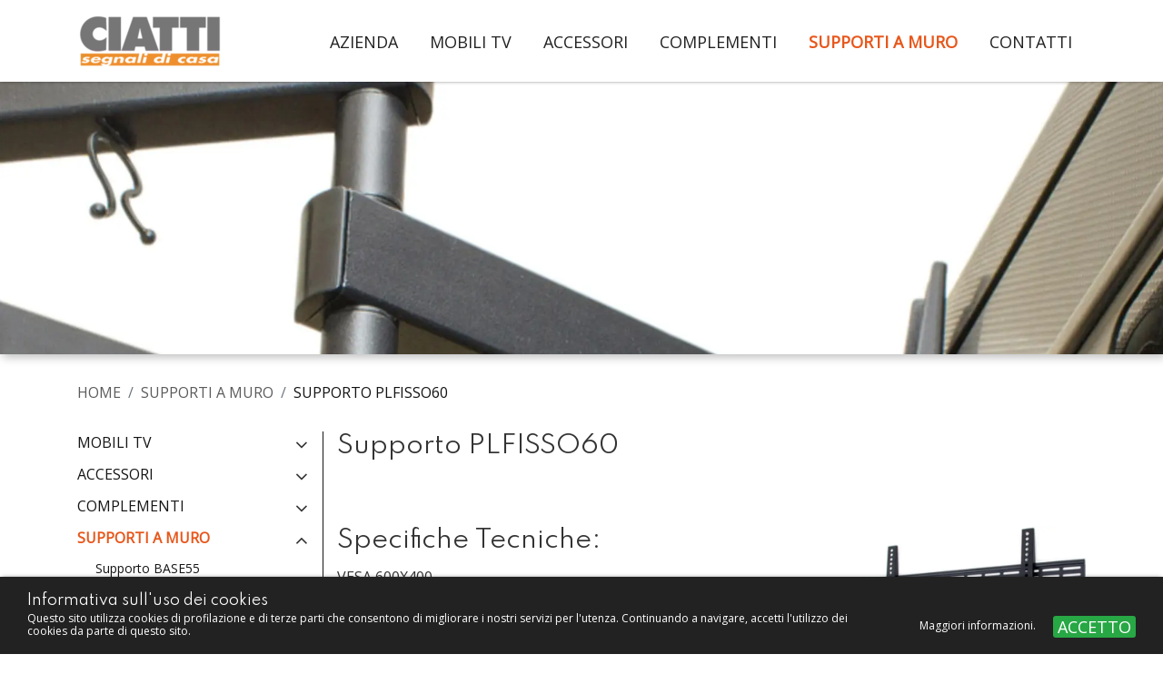

--- FILE ---
content_type: text/html; charset=utf-8
request_url: https://www.ciatti.net/it/pages/130-supporto-plfisso60
body_size: 12488
content:
<!DOCTYPE html>
<html lang='it'>
<head>
<meta name="csrf-param" content="authenticity_token" />
<meta name="csrf-token" content="N6qAoVB+nA03zRFsk9CFSX6H50vpYlhvwbgPIqaKUprwKsUzrVPV0AhxMpteGH08Sg1Z002zbzUBtqMylEs3eQ==" />
<title>Supporto PLFISSO60 - Mobili Per Tv, Supporti E Accessori D&#39;arredo Ciatti</title>
<meta name="og:title" content="Supporto PLFISSO60 - Mobili Per Tv, Supporti E Accessori D&#39;arredo Ciatti">

<meta content='width=device-width, initial-scale=1, minimum-scale=1, maximum-scale=6' name='viewport'>
<meta content='g-gWkGOxBRW-3qLAXPJ07DedKg1Nac2VAdYFksBiGkk' name='google-site-verification'>
<style media='screen'>
#first-loading{
  position: fixed;
  width: 100%;
  height: 100%;
  background-color: white;
  top: 0;
  left: 0;
  right: 0;
  bottom: 0;
  content: "";
}
</style>
<link href='/thumbs/image/16x16-10020100/ciattinet.png' rel='shortcut icon' type='image/png'>
<!-- Google tag (gtag.js) -->
<script async src="https://www.googletagmanager.com/gtag/js?id=G-94PV8EQT3H"></script>
<script>
  window.dataLayer = window.dataLayer || [];
  function gtag(){dataLayer.push(arguments);}
  gtag('js', new Date());

  gtag('config', 'G-94PV8EQT3H');
</script>




<!-- /hardcode -->
<link async crossorigin='anonymous' defer href='/assets/font-awesome-base-21bfb16dc6532700df9857e071ebb5631b0b8fd2ca8cbfb75988e9e68eef00fa.css' media='all' rel='stylesheet'>
<!-- /hardcode -->
<script>
  // loadjs=function(){var e=function(){},n={},t={},r={},u={};function c(e,n){if(e){var u=r[e];if(t[e]=n,u)for(;u.length;)u[0](e,n),u.splice(0,1)}}function i(n,t){n.call&&(n={success:n}),t.length?(n.error||e)(t):(n.success||e)(n)}function s(n,t,r,c){if(void 0!==u[n])void 0!==u[n].result&&"b"!==u[n].result?t(n,u[n].result,!1):(u[n].callbackQueue=u[n].callbackQueue||[],u[n].callbackQueue.push(t));else{u[n]={};var i,o,l=document,f=r.async,a=(r.numRetries||0)+1,h=r.before||e;c=c||0,/(^css!|\.css$)/.test(n.split("?")[0])?(i=!0,(o=l.createElement("link")).rel="stylesheet",o.href=n.replace(/^css!/,"")):((o=l.createElement("script")).src=n,o.async=void 0===f||f),o.onload=o.onerror=o.onbeforeload=function(e){var l=e.type[0];if(i&&"hideFocus"in o)try{o.sheet.cssText.length||(l="e")}catch(e){l="e"}if("e"==l&&(c+=1)<a)return s(n,t,r,c);u[n].result=l,t(n,l,e.defaultPrevented);var f=u[n].callbackQueue;if(void 0!==f&&f.length&&"b"!==l)for(;void 0!==f[0];)f[0](n,l,!1),f.splice(0,1)},!1!==h(n,o)&&l.head.appendChild(o)}}function o(e,t,r){var u,o;if(t&&t.trim&&(u=t),o=(u?r:t)||{},u){if(u in n)throw"LoadJS - the bundle "+u+" has already been defined";n[u]=!0}!function(e,n,t){var r,u,c=(e=e.push?e:[e]).length,i=c,o=[];for(r=function(e,t,r){if("e"==t&&o.push(e),"b"==t){if(!r)return;o.push(e)}--c||n(o)},u=0;u<i;u++)s(e[u],r,t)}(e,function(e){i(o,e),c(u,e)},o)}return o.ready=function(e,n){return function(e,n){var u,c,i,s=[],o=(e=e.push?e:[e]).length,l=o;for(u=function(e,t){t.length&&s.push(e),--l||n(s)};o--;)c=e[o],(i=t[c])?u(c,i):(r[c]=r[c]||[]).push(u)}(e,function(e){i(n,e)}),o},o.done=function(e){c(e,[])},o.reset=function(){n={},t={},r={},u={}},o.isDefined=function(e){return e in n},o}();
</script>
<script>
  // This custom version of loadjs has been changed to prevent multiple tag injections of the same asset called by different bundles
  // see the issue here: https://github.com/muicss/loadjs/issues/48
  
  
  loadjs = (function () {
  /**
   * Global dependencies.
   * @global {Object} document - DOM
   */
  
  var devnull = function() {},
      bundleIdCache = {},
      bundleResultCache = {},
      bundleCallbackQueue = {},
      loadedPaths = {};
  
  
  /**
   * Subscribe to bundle load event.
   * @param {string[]} bundleIds - Bundle ids
   * @param {Function} callbackFn - The callback function
   */
  function subscribe(bundleIds, callbackFn) {
    // listify
    bundleIds = bundleIds.push ? bundleIds : [bundleIds];
  
    var depsNotFound = [],
        i = bundleIds.length,
        numWaiting = i,
        fn,
        bundleId,
        r,
        q;
  
    // define callback function
    fn = function (bundleId, pathsNotFound) {
      if (pathsNotFound.length) depsNotFound.push(bundleId);
  
      numWaiting--;
      if (!numWaiting) callbackFn(depsNotFound);
    };
  
    // register callback
    while (i--) {
      bundleId = bundleIds[i];
  
      // execute callback if in result cache
      r = bundleResultCache[bundleId];
      if (r) {
        fn(bundleId, r);
        continue;
      }
  
      // add to callback queue
      q = bundleCallbackQueue[bundleId] = bundleCallbackQueue[bundleId] || [];
      q.push(fn);
    }
  }
  
  
  /**
   * Publish bundle load event.
   * @param {string} bundleId - Bundle id
   * @param {string[]} pathsNotFound - List of files not found
   */
  function publish(bundleId, pathsNotFound) {
    // exit if id isn't defined
    if (!bundleId) return;
  
    var q = bundleCallbackQueue[bundleId];
  
    // cache result
    bundleResultCache[bundleId] = pathsNotFound;
  
    // exit if queue is empty
    if (!q) return;
  
    // empty callback queue
    while (q.length) {
      q[0](bundleId, pathsNotFound);
      q.splice(0, 1);
    }
  }
  
  
  /**
   * Execute callbacks.
   * @param {Object or Function} args - The callback args
   * @param {string[]} depsNotFound - List of dependencies not found
   */
  function executeCallbacks(args, depsNotFound) {
    // accept function as argument
    if (args.call) args = {success: args};
  
    // success and error callbacks
    if (depsNotFound.length) (args.error || devnull)(depsNotFound);
    else (args.success || devnull)(args);
  }
  
  
  /**
   * Load individual file.
   * @param {string} path - The file path
   * @param {Function} callbackFn - The callback function
   */
  function loadFile(path, callbackFn, args, numTries) {
    // in case the path has already been loaded by another bundle, just call the callbacks with the saved result
    if ( loadedPaths[path] !== undefined ){
      if ( loadedPaths[path].result !== undefined && loadedPaths[path].result !== "b" ){
        // execute callbacks
        callbackFn(path, loadedPaths[path].result, false);
      } else {
        // puts the callbacks in queue if the file is being loaded by another bundle but hasn't finished yet
        loadedPaths[path]["callbackQueue"] = loadedPaths[path]["callbackQueue"] || [];
        loadedPaths[path]["callbackQueue"].push(callbackFn);
      }
    } else {
      loadedPaths[path] = {};
  
      var doc = document,
          async = args.async,
          maxTries = (args.numRetries || 0) + 1,
          beforeCallbackFn = args.before || devnull,
          isCss,
          e;
  
  
      numTries = numTries || 0;
  
      if (/(^css!|\.css$)/.test(path.split("?")[0])) {
        isCss = true;
  
        // css
        e = doc.createElement('link');
  
        if ( loadjs.linkPreloadSupported() ){
          e.rel = 'preload';
          e.as = 'style';
        } else {
          e.rel = 'stylesheet';
        }
  
        e.href = path.replace(/^css!/, '');  // remove "css!" prefix
      } else {
        // javascript
        e = doc.createElement('script');
        e.src = path;
        e.async = async === undefined ? true : async;
      }
  
      e.onload = e.onerror = e.onbeforeload = function (ev) {
        var result = ev.type[0];
        // Note: The following code isolates IE using `hideFocus` and treats empty
        // stylesheets as failures to get around lack of onerror support
        if (isCss && 'hideFocus' in e) {
          try {
            if (!e.sheet.cssText.length) result = 'e';
          } catch (x) {
            // sheets objects created from load errors don't allow access to
            // `cssText`
            result = 'e';
          }
        }
  
        // handle retries in case of load failure
        if (result == 'e') {
          // increment counter
          numTries += 1;
  
          // exit function and try again
          if (numTries < maxTries) {
            return loadFile(path, callbackFn, args, numTries);
          }
        }
  
        if ( isCss && loadjs.linkPreloadSupported() ){
          e.rel = "stylesheet";
        }
  
        // store the outcome for the file
        loadedPaths[path]["result"] = result;
  
        // execute callback
        callbackFn(path, result, ev.defaultPrevented);
  
        // execute the queued callbacks
        var queuedCallbacks = loadedPaths[path]["callbackQueue"];
        if ( queuedCallbacks !== undefined && queuedCallbacks.length && result !== "b"){
          while ( queuedCallbacks[0] !== undefined ){
            queuedCallbacks[0](path, result, false);
            queuedCallbacks.splice(0, 1);
          }
        }
      };
  
      // add to document (unless callback returns `false`)
      if (beforeCallbackFn(path, e) !== false){
        doc.head.appendChild(e);
      }
    }
  
  }
  
  
  /**
   * Load multiple files.
   * @param {string[]} paths - The file paths
   * @param {Function} callbackFn - The callback function
   */
  function loadFiles(paths, callbackFn, args) {
    // listify paths
    paths = paths.push ? paths : [paths];
  
    var numWaiting = paths.length,
        x = numWaiting,
        pathsNotFound = [],
        fn,
        i;
  
    // define callback function
    fn = function(path, result, defaultPrevented) {
      // handle error
      if (result == 'e') pathsNotFound.push(path);
  
      // handle beforeload event. If defaultPrevented then that means the load
      // will be blocked (ex. Ghostery/ABP on Safari)
      if (result == 'b') {
        if (defaultPrevented) pathsNotFound.push(path);
        else return;
      }
  
      numWaiting--;
      if (!numWaiting) callbackFn(pathsNotFound);
    };
  
    // load scripts
    for (i=0; i < x; i++) loadFile(paths[i], fn, args);
  }
  
  
  /**
   * Initiate script load and register bundle.
   * @param {(string|string[])} paths - The file paths
   * @param {(string|Function)} [arg1] - The bundleId or success callback
   * @param {Function} [arg2] - The success or error callback
   * @param {Function} [arg3] - The error callback
   */
  function loadjs(paths, arg1, arg2) {
    var bundleId,
        args;
  
    // bundleId (if string)
    if (arg1 && arg1.trim) bundleId = arg1;
  
    // args (default is {})
    args = (bundleId ? arg2 : arg1) || {};
  
    // throw error if bundle is already defined
    if (bundleId) {
      if (bundleId in bundleIdCache) {
        throw "LoadJS - the bundle " + bundleId + " has already been defined";
      } else {
        bundleIdCache[bundleId] = true;
      }
    }
  
    // load scripts
    loadFiles(paths, function (pathsNotFound) {
      // execute callbacks
      executeCallbacks(args, pathsNotFound);
  
      // publish bundle load event
      publish(bundleId, pathsNotFound);
    }, args);
  }
  
  
  /**
   * Execute callbacks when dependencies have been satisfied.
   * @param {(string|string[])} deps - List of bundle ids
   * @param {Object} args - success/error arguments
   */
  loadjs.ready = function ready(deps, args) {
    // subscribe to bundle load event
    subscribe(deps, function (depsNotFound) {
      // execute callbacks
      executeCallbacks(args, depsNotFound);
    });
  
    return loadjs;
  };
  
  
  /**
   * Manually satisfy bundle dependencies.
   * @param {string} bundleId - The bundle id
   */
  loadjs.done = function done(bundleId) {
    publish(bundleId, []);
  };
  
  
  /**
   * Reset loadjs dependencies statuses
   */
  loadjs.reset = function reset() {
    bundleIdCache = {};
    bundleResultCache = {};
    bundleCallbackQueue = {};
    loadedPaths = {};
  };
  
  
  /**
   * Determine if bundle has already been defined
   * @param String} bundleId - The bundle id
   */
  loadjs.isDefined = function isDefined(bundleId) {
    return bundleId in bundleIdCache;
  };
  
  
  // Check css preload browser support
  loadjs.linkPreloadSupported = (function(){
    var ret;
  	try {
  		ret = document.createElement( "link" ).relList.supports( "preload" );
  	} catch (e) {
  		ret = false;
  	}
  	return function(){
  		return ret;
  	};
  })();
  
  
  
  // export
  return loadjs;
  
  })();
</script>


      <script src="https://www.google.com/recaptcha/api.js?render=6LdX8hggAAAAAP2MCVaej8wqFq4zpMzrZFSaLOvQ"></script>
    
</head>
<body data-istest='0'>
<div id='first-loading'></div>
<div class='main-menu-overlay'></div>
<header id='main-menu'>
<div class='container menu-container'><div class='site-logo'>
<a href="/it"><picture><source srcset="/thumbs/image/400x120-07530100/x90_logo.webp 2.0x" type="image/webp" media="(-webkit-min-device-pixel-ratio: 2.0), (min-resolution: 192dpi)"></source><source srcset="/thumbs/image/400x120-07530100/x90_logo.png 2.0x" type="image/png" media="(-webkit-min-device-pixel-ratio: 2.0), (min-resolution: 192dpi)"></source><source srcset="/thumbs/image/300x90-07530100/x90_logo.webp 1.5x" type="image/webp" media="(-webkit-min-device-pixel-ratio: 1.5), (min-resolution: 144dpi)"></source><source srcset="/thumbs/image/300x90-07530100/x90_logo.png 1.5x" type="image/png" media="(-webkit-min-device-pixel-ratio: 1.5), (min-resolution: 144dpi)"></source><source srcset="/thumbs/image/200x60-07530100/x90_logo.webp 1.0x" type="image/webp"></source><source srcset="/thumbs/image/200x60-07530100/x90_logo.png 1.0x" type="image/png"></source><img title="x90_logo" alt="x90_logo" src="/thumbs/image/200x60-07530100/x90_logo.png"></img></picture>
</a></div><div id='toggle-mobile-menu'>
<span></span>
<span></span>
<span></span>
</div>
<div class='menu-wrapper'>
<nav class='desktop-small-menu flex-row text-right' style=''>
<ul>

</ul>
</nav>
<nav class='menu flex-row'>
<ul class='text-center'>
<li>
<a target="_self" href="/it/pages/3-azienda">AZIENDA
</a></li>
<li>
<a target="_self" href="/it/pages/4-mobili-tv">MOBILI TV
</a></li>
<li>
<a target="_self" href="/it/pages/5-accessori">ACCESSORI
</a></li>
<li>
<a target="_self" href="/it/pages/6-complementi">COMPLEMENTI
</a></li>
<li class='current'>
<a target="_self" href="/it/pages/7-supporti-a-muro">SUPPORTI A MURO
</a></li>
<li>
<a target="_self" href="/it/pages/8-contatti">CONTATTI
</a></li>
</ul>
<div class='mobile-small-menu'>
<ul>

</ul>
</div>
<a class="btn btn-primary mt-5 mb-3 call-btn-mobile ga-clicked-link" rel="noopener" aria-label="contacts us" data-valueclicked="+39 055 887091" href="tel:+39 055 887091"><i class='fa fa-phone mr-2'></i>

</a></nav>
</div>
</div>
</header>
<div class='site-container'>
<div class='container-fluid'>
<div class='row'>
<div class='standard-page-banner small-slider alter-none'>
<div id='standard-page-slider'>
<div class='royalSlider rsDefault'>
<div class='slide rsContent'>
<img title="supporto_tv_-_ciattinet_18" alt="supporto_tv_-_ciattinet_18" data-title="" data-subtitle="" data-body="" class=" blurred" width="0" height="0" src="/thumbs/image/192x55-07510100/supporto_tv_-_ciattinet_18.jpg" data-webp-srcset="/thumbs/image/1920x550-07510100/supporto_tv_-_ciattinet_18.webp 1920w, /thumbs/image/1200x500-07510100/supporto_tv_-_ciattinet_18.webp 1200w, /thumbs/image/992x400-07510100/supporto_tv_-_ciattinet_18.webp 992w, /thumbs/image/768x350-07510100/supporto_tv_-_ciattinet_18.webp 768w, /thumbs/image/576x350-07510100/supporto_tv_-_ciattinet_18.webp 576w" data-srcset="/thumbs/image/1920x550-07510100/supporto_tv_-_ciattinet_18.jpg 1920w, /thumbs/image/1200x500-07510100/supporto_tv_-_ciattinet_18.jpg 1200w, /thumbs/image/992x400-07510100/supporto_tv_-_ciattinet_18.jpg 992w, /thumbs/image/768x350-07510100/supporto_tv_-_ciattinet_18.jpg 768w, /thumbs/image/576x350-07510100/supporto_tv_-_ciattinet_18.jpg 576w"></img>
<div class='slide-content text-'>
<div class='container text-center'>
</div>
</div>
</div>
</div>
</div>
<script>
  (function(){
    loadjs.ready("standard_page", function(){
      var attempts = 0;
      // failsafe function that tries to recall royalSlider with a 1s delay
      // on some slower devices, the loadjs ready is called BEFORE the royalSlider script has been completely parsed and the function royalslider can still be undefined
      function initRoyalslider(){
        if (typeof($.fn.royalSlider) === "function"){
          $("#standard-page-slider .royalSlider").royalSlider({
            imageScaleMode: 'fill',
            slidesSpacing: 0,
            autoHeight: false,
            loopRewind: true,
            addActiveClass: true,
            controlNavigation: "none",
            sliderDrag: false,
            arrowsNav: true,
            arrowsNavHideOnTouch: true,
            autoplay: {
              enabled: true,
              stopAtAction: false,
              pauseOnHover: false,
              delay: 6000
            }
          });
        } else if (attempts < 10) {
          attempts++;
          setTimeout(initRoyalslider, 1000);
        }
      }
      initRoyalslider();
    });
  })();
</script>
</div>
</div>
</div>
<div class='container'>
<div class='row'>
<div class='col col-12'>
<nav aria-label='breadcrumb'>
<ol class='breadcrumb'>
<li class='breadcrumb-item'><a href="/it">HOME</a></li>
<li class='breadcrumb-item'><a href="/it/pages/7-supporti-a-muro">SUPPORTI A MURO</a></li>
<li class='breadcrumb-item active'>Supporto PLFISSO60</li>
</ol>
</nav>
</div>
</div>
</div>
<div class='container'>
<div class='row'>
<div class='col col-12 d-block d-lg-none pb-4'>
<button aria-controls='collapseExample' aria-expanded='false' class='btn btn-sm btn-block btn-sub-cat' data-target='#collapseExample' data-toggle='collapse' id='btn-collapse-cat' onclick='collapseBtnCatProduct()' type='button'>
<div class='pull-left'>
<i class='fa fa-caret-right'></i>
</div>
MOSTRA CATEGORIE
</button>
<div class='collapse' id='collapseExample'>
<div class='card card-body'>
<nav class='side-menu'>
<ul>
<li>
<div class='row align-items-center'>
<div class='col-12'>
<ul>
<li>
<a target="_self" href="/it/pages/4-mobili-tv">MOBILI TV</a>
</li>
</ul>
</div>
</div>
<ul class='display-none' id='mobile-list-children-menu-4' style='display: none'>
<li class='distance-children-menu' id='children-clicked-16'>
<a target="_self" href="/it/pages/16-mobile-glass130">Mobile GLASS130</a>
</li>
<li class='distance-children-menu' id='children-clicked-19'>
<a target="_self" href="/it/pages/19-mobile-m2001l">Mobile M2001L</a>
</li>
<li class='distance-children-menu' id='children-clicked-23'>
<a target="_self" href="/it/pages/23-mobile-charme">MOBILE CHARME</a>
</li>
<li class='distance-children-menu' id='children-clicked-82'>
<a target="_self" href="/it/pages/82-mobile-glass-110">MOBILE GLASS 110</a>
</li>
<li class='distance-children-menu' id='children-clicked-302'>
<a target="_self" href="/it/pages/302-trolley65nero">TROLLEY65NERO</a>
</li>
</ul>
</li>
<li>
<div class='row align-items-center'>
<div class='col-12'>
<ul>
<li>
<a target="_self" href="/it/pages/5-accessori">ACCESSORI</a>
</li>
</ul>
</div>
</div>
<ul class='display-none' id='mobile-list-children-menu-5' style='display: none'>
<li class='distance-children-menu' id='children-clicked-35'>
<a target="_self" href="/it/pages/35-screen200-detergente-universale-per-schermi">SCREEN200:DETERGENTE UNIVERSALE PER SCHERMI</a>
</li>
<li class='distance-children-menu' id='children-clicked-36'>
<a target="_self" href="/it/pages/36-covertv55nero">COVERTV55NERO</a>
</li>
<li class='distance-children-menu' id='children-clicked-37'>
<a target="_self" href="/it/pages/37-covertv50-adatto-per-tv-46-50">COVERTV50: adatto per TV 46/50”</a>
</li>
<li class='distance-children-menu' id='children-clicked-38'>
<a target="_self" href="/it/pages/38-covertv43nero">COVERTV43NERO</a>
</li>
<li class='distance-children-menu' id='children-clicked-39'>
<a target="_self" href="/it/pages/39-covertv32-adatto-per-tv-28-32">COVERTV32: adatto per TV 28/32”</a>
</li>
</ul>
</li>
<li>
<div class='row align-items-center'>
<div class='col-12'>
<ul>
<li>
<a target="_self" href="/it/pages/6-complementi">COMPLEMENTI</a>
</li>
</ul>
</div>
</div>
<ul class='display-none' id='mobile-list-children-menu-6' style='display: none'>
<li class='distance-children-menu' id='children-clicked-54'>
<a target="_self" href="/it/pages/54-porta-tv-af200">PORTA TV AF200</a>
</li>
</ul>
</li>
<li>
<div class='row align-items-center'>
<div class='col-12'>
<ul>
<li class='current'>
<a target="_self" href="/it/pages/7-supporti-a-muro">SUPPORTI A MURO</a>
</li>
</ul>
</div>
</div>
<ul class='display-none' id='mobile-list-children-menu-7' style='display: block'>
<li class='distance-children-menu' id='children-clicked-318'>
<a target="_self" href="/it/pages/318-supporto-base55">Supporto BASE55</a>
</li>
<li class='distance-children-menu' id='children-clicked-312'>
<a target="_self" href="/it/pages/312-supporto-alto400nero">Supporto ALTO400NERO</a>
</li>
<li class='distance-children-menu' id='children-clicked-315'>
<a target="_self" href="/it/pages/315-supporto-fisso400nero">Supporto FISSO400NERO</a>
</li>
<li class='distance-children-menu' id='children-clicked-305'>
<a target="_self" href="/it/pages/305-supporto-stand70nero">Supporto STAND70NERO</a>
</li>
<li class='distance-children-menu' id='children-clicked-294'>
<a target="_self" href="/it/pages/294-supporto-a-muro-long400">Supporto a muro LONG400</a>
</li>
<li class='distance-children-menu' id='children-clicked-62'>
<a target="_self" href="/it/pages/62-supporto-medium200">Supporto MEDIUM200</a>
</li>
<li class='distance-children-menu' id='children-clicked-70'>
<a target="_self" href="/it/pages/70-supporto-fisso200">Supporto FISSO200</a>
</li>
<li class='distance-children-menu' id='children-clicked-78'>
<a target="_self" href="/it/pages/78-supporto-a-muro-in-alluminio-tre-snodi-smalltre100">Supporto a muro in alluminio tre snodi SMALLTRE100</a>
</li>
<li class='distance-children-menu' id='children-clicked-81'>
<a target="_self" href="/it/pages/81-supporto-tv-a-due-snodi-smalldue100">Supporto TV a due snodi SMALLDUE100</a>
</li>
<li class='distance-children-menu' id='children-clicked-87'>
<a target="_self" href="/it/pages/87-staffa-a-muro-long200">Staffa a muro LONG200</a>
</li>
<li class='distance-children-menu' id='children-clicked-90'>
<a target="_self" href="/it/pages/90-supporto-eltris200">Supporto ELTRIS200</a>
</li>
<li class='distance-children-menu' id='children-clicked-93'>
<a target="_self" href="/it/pages/93-supporto-av540">Supporto AV540</a>
</li>
<li class='distance-children-menu' id='children-clicked-96'>
<a target="_self" href="/it/pages/96-supporto-elbis200">Supporto ELBIS200</a>
</li>
<li class='distance-children-menu' id='children-clicked-105'>
<a target="_self" href="/it/pages/105-supporto-inclinabile-enmono1020">Supporto inclinabile ENMONO1020</a>
</li>
<li class='distance-children-menu' id='children-clicked-119'>
<a target="_self" href="/it/pages/119-supporto-lcdfisso40">Supporto LCDFISSO40</a>
</li>
<li class='distance-children-menu' id='children-clicked-128'>
<a target="_self" href="/it/pages/128-supporto-fisso800nero">Supporto FISSO800NERO</a>
</li>
<li class='distance-children-menu current' id='children-clicked-130'>
<a target="_self" href="/it/pages/130-supporto-plfisso60">Supporto PLFISSO60</a>
</li>
<li class='distance-children-menu' id='children-clicked-134'>
<a target="_self" href="/it/pages/134-supporto-murale-a-tre-snodi-entr1020">Supporto murale a tre snodi ENTR1020</a>
</li>
<li class='distance-children-menu' id='children-clicked-137'>
<a target="_self" href="/it/pages/137-supporto-eltris100">Supporto ELTRIS100</a>
</li>
<li class='distance-children-menu' id='children-clicked-202'>
<a target="_self" href="/it/pages/202-supporto-tilt600nero">Supporto TILT600NERO</a>
</li>
<li class='distance-children-menu' id='children-clicked-206'>
<a target="_self" href="/it/pages/206-staffa-a-muro-strong600">Staffa a muro STRONG600</a>
</li>
<li class='distance-children-menu' id='children-clicked-212'>
<a target="_self" href="/it/pages/212-supporto-inclinabile-enmono40">Supporto inclinabile ENMONO40</a>
</li>
<li class='distance-children-menu' id='children-clicked-214'>
<a target="_self" href="/it/pages/214-supporto-inclinabile-enmono30">Supporto inclinabile ENMONO30</a>
</li>
<li class='distance-children-menu' id='children-clicked-220'>
<a target="_self" href="/it/pages/220-supporto-strong400">Supporto STRONG400</a>
</li>
<li class='distance-children-menu' id='children-clicked-223'>
<a target="_self" href="/it/pages/223-supporto-lcdkit40">Supporto LCDKIT40</a>
</li>
<li class='distance-children-menu' id='children-clicked-226'>
<a target="_self" href="/it/pages/226-supporto-maxi600">Supporto MAXI600</a>
</li>
<li class='distance-children-menu' id='children-clicked-298'>
<a target="_self" href="/it/pages/298-fisso900">FISSO900</a>
</li>
</ul>
</li>
</ul>
</nav>
</div>
</div>
</div>
<div class='col col-12 col-lg-3 side-menu-col d-none d-lg-block'>
<nav class='side-menu'>
<ul>
<li>
<div class='row align-items-center'>
<div class='col-10 col-md-8 col-lg-10 pr-0'>
<ul>
<li>
<a target="_self" href="/it/pages/4-mobili-tv">MOBILI TV</a>
</li>
</ul>
</div>
<div class='col-2 col-md-4 col-lg-2'>
<i class='fa fa-angle-down fa-lg' id='arrow-sub-menu-4'></i>
</div>
</div>
<ul class='display-none' id='list-children-menu-4' style='display: none'>
<li class='distance-children-menu' id='children-clicked-16'>
<a target="_self" href="/it/pages/16-mobile-glass130">Mobile GLASS130</a>
</li>
<li class='distance-children-menu' id='children-clicked-19'>
<a target="_self" href="/it/pages/19-mobile-m2001l">Mobile M2001L</a>
</li>
<li class='distance-children-menu' id='children-clicked-23'>
<a target="_self" href="/it/pages/23-mobile-charme">MOBILE CHARME</a>
</li>
<li class='distance-children-menu' id='children-clicked-82'>
<a target="_self" href="/it/pages/82-mobile-glass-110">MOBILE GLASS 110</a>
</li>
<li class='distance-children-menu' id='children-clicked-302'>
<a target="_self" href="/it/pages/302-trolley65nero">TROLLEY65NERO</a>
</li>
</ul>
</li>
<script>
  loadjs.ready("base", function(){
    $('#arrow-sub-menu-4').click(function(){
      $(this).toggleClass('active');
      $('#list-children-menu-4').slideToggle();
    });
  });
</script>
<li>
<div class='row align-items-center'>
<div class='col-10 col-md-8 col-lg-10 pr-0'>
<ul>
<li>
<a target="_self" href="/it/pages/5-accessori">ACCESSORI</a>
</li>
</ul>
</div>
<div class='col-2 col-md-4 col-lg-2'>
<i class='fa fa-angle-down fa-lg' id='arrow-sub-menu-5'></i>
</div>
</div>
<ul class='display-none' id='list-children-menu-5' style='display: none'>
<li class='distance-children-menu' id='children-clicked-35'>
<a target="_self" href="/it/pages/35-screen200-detergente-universale-per-schermi">SCREEN200:DETERGENTE UNIVERSALE PER SCHERMI</a>
</li>
<li class='distance-children-menu' id='children-clicked-36'>
<a target="_self" href="/it/pages/36-covertv55nero">COVERTV55NERO</a>
</li>
<li class='distance-children-menu' id='children-clicked-37'>
<a target="_self" href="/it/pages/37-covertv50-adatto-per-tv-46-50">COVERTV50: adatto per TV 46/50”</a>
</li>
<li class='distance-children-menu' id='children-clicked-38'>
<a target="_self" href="/it/pages/38-covertv43nero">COVERTV43NERO</a>
</li>
<li class='distance-children-menu' id='children-clicked-39'>
<a target="_self" href="/it/pages/39-covertv32-adatto-per-tv-28-32">COVERTV32: adatto per TV 28/32”</a>
</li>
</ul>
</li>
<script>
  loadjs.ready("base", function(){
    $('#arrow-sub-menu-5').click(function(){
      $(this).toggleClass('active');
      $('#list-children-menu-5').slideToggle();
    });
  });
</script>
<li>
<div class='row align-items-center'>
<div class='col-10 col-md-8 col-lg-10 pr-0'>
<ul>
<li>
<a target="_self" href="/it/pages/6-complementi">COMPLEMENTI</a>
</li>
</ul>
</div>
<div class='col-2 col-md-4 col-lg-2'>
<i class='fa fa-angle-down fa-lg' id='arrow-sub-menu-6'></i>
</div>
</div>
<ul class='display-none' id='list-children-menu-6' style='display: none'>
<li class='distance-children-menu' id='children-clicked-54'>
<a target="_self" href="/it/pages/54-porta-tv-af200">PORTA TV AF200</a>
</li>
</ul>
</li>
<script>
  loadjs.ready("base", function(){
    $('#arrow-sub-menu-6').click(function(){
      $(this).toggleClass('active');
      $('#list-children-menu-6').slideToggle();
    });
  });
</script>
<li>
<div class='row align-items-center'>
<div class='col-10 col-md-8 col-lg-10 pr-0'>
<ul>
<li class='current'>
<a target="_self" href="/it/pages/7-supporti-a-muro">SUPPORTI A MURO</a>
</li>
</ul>
</div>
<div class='col-2 col-md-4 col-lg-2'>
<i class='fa fa-angle-up fa-lg' id='arrow-sub-menu-7'></i>
</div>
</div>
<ul class='display-none' id='list-children-menu-7' style='display: block'>
<li class='distance-children-menu' id='children-clicked-318'>
<a target="_self" href="/it/pages/318-supporto-base55">Supporto BASE55</a>
</li>
<li class='distance-children-menu' id='children-clicked-312'>
<a target="_self" href="/it/pages/312-supporto-alto400nero">Supporto ALTO400NERO</a>
</li>
<li class='distance-children-menu' id='children-clicked-315'>
<a target="_self" href="/it/pages/315-supporto-fisso400nero">Supporto FISSO400NERO</a>
</li>
<li class='distance-children-menu' id='children-clicked-305'>
<a target="_self" href="/it/pages/305-supporto-stand70nero">Supporto STAND70NERO</a>
</li>
<li class='distance-children-menu' id='children-clicked-294'>
<a target="_self" href="/it/pages/294-supporto-a-muro-long400">Supporto a muro LONG400</a>
</li>
<li class='distance-children-menu' id='children-clicked-62'>
<a target="_self" href="/it/pages/62-supporto-medium200">Supporto MEDIUM200</a>
</li>
<li class='distance-children-menu' id='children-clicked-70'>
<a target="_self" href="/it/pages/70-supporto-fisso200">Supporto FISSO200</a>
</li>
<li class='distance-children-menu' id='children-clicked-78'>
<a target="_self" href="/it/pages/78-supporto-a-muro-in-alluminio-tre-snodi-smalltre100">Supporto a muro in alluminio tre snodi SMALLTRE100</a>
</li>
<li class='distance-children-menu' id='children-clicked-81'>
<a target="_self" href="/it/pages/81-supporto-tv-a-due-snodi-smalldue100">Supporto TV a due snodi SMALLDUE100</a>
</li>
<li class='distance-children-menu' id='children-clicked-87'>
<a target="_self" href="/it/pages/87-staffa-a-muro-long200">Staffa a muro LONG200</a>
</li>
<li class='distance-children-menu' id='children-clicked-90'>
<a target="_self" href="/it/pages/90-supporto-eltris200">Supporto ELTRIS200</a>
</li>
<li class='distance-children-menu' id='children-clicked-93'>
<a target="_self" href="/it/pages/93-supporto-av540">Supporto AV540</a>
</li>
<li class='distance-children-menu' id='children-clicked-96'>
<a target="_self" href="/it/pages/96-supporto-elbis200">Supporto ELBIS200</a>
</li>
<li class='distance-children-menu' id='children-clicked-105'>
<a target="_self" href="/it/pages/105-supporto-inclinabile-enmono1020">Supporto inclinabile ENMONO1020</a>
</li>
<li class='distance-children-menu' id='children-clicked-119'>
<a target="_self" href="/it/pages/119-supporto-lcdfisso40">Supporto LCDFISSO40</a>
</li>
<li class='distance-children-menu' id='children-clicked-128'>
<a target="_self" href="/it/pages/128-supporto-fisso800nero">Supporto FISSO800NERO</a>
</li>
<li class='distance-children-menu current' id='children-clicked-130'>
<a target="_self" href="/it/pages/130-supporto-plfisso60">Supporto PLFISSO60</a>
</li>
<li class='distance-children-menu' id='children-clicked-134'>
<a target="_self" href="/it/pages/134-supporto-murale-a-tre-snodi-entr1020">Supporto murale a tre snodi ENTR1020</a>
</li>
<li class='distance-children-menu' id='children-clicked-137'>
<a target="_self" href="/it/pages/137-supporto-eltris100">Supporto ELTRIS100</a>
</li>
<li class='distance-children-menu' id='children-clicked-202'>
<a target="_self" href="/it/pages/202-supporto-tilt600nero">Supporto TILT600NERO</a>
</li>
<li class='distance-children-menu' id='children-clicked-206'>
<a target="_self" href="/it/pages/206-staffa-a-muro-strong600">Staffa a muro STRONG600</a>
</li>
<li class='distance-children-menu' id='children-clicked-212'>
<a target="_self" href="/it/pages/212-supporto-inclinabile-enmono40">Supporto inclinabile ENMONO40</a>
</li>
<li class='distance-children-menu' id='children-clicked-214'>
<a target="_self" href="/it/pages/214-supporto-inclinabile-enmono30">Supporto inclinabile ENMONO30</a>
</li>
<li class='distance-children-menu' id='children-clicked-220'>
<a target="_self" href="/it/pages/220-supporto-strong400">Supporto STRONG400</a>
</li>
<li class='distance-children-menu' id='children-clicked-223'>
<a target="_self" href="/it/pages/223-supporto-lcdkit40">Supporto LCDKIT40</a>
</li>
<li class='distance-children-menu' id='children-clicked-226'>
<a target="_self" href="/it/pages/226-supporto-maxi600">Supporto MAXI600</a>
</li>
<li class='distance-children-menu' id='children-clicked-298'>
<a target="_self" href="/it/pages/298-fisso900">FISSO900</a>
</li>
</ul>
</li>
<script>
  loadjs.ready("base", function(){
    $('#arrow-sub-menu-7').click(function(){
      $(this).toggleClass('active');
      $('#list-children-menu-7').slideToggle();
    });
  });
</script>
</ul>
</nav>
</div>
<div class='col site-content-col col-12 col-lg-9'>
<div class='section-wrapper' data-aos-duration='1000'>

<div class='text-base-root'>
<section class='text-images-base component' style=''>
<div class='container'>
<div class='row align-items-start '>
<div class='texts-container col col-12 text-left col-sm-8'>
<h2><p>Supporto PLFISSO60</p></h2>
</div>



</div>
</div>
</section>
</div>

</div>
<div class='section-wrapper' data-aos-duration='1000'>

<div class='text-base-root'>
<section class='text-images-base component' style=''>
<div class='container'>
<div class='row align-items-start '>
<div class='texts-container col col-12 text-left col-sm-8'>
<h2><p>Specifiche Tecniche:</p></h2>
<div class='main-body'>
<p>
VESA 600X400
<br />Portata massima Kg. 35. Distanza dal muro 1,8 cm.
<br />Dotato di sgancio rapido.</p>
</div>
</div>

<div class='col-12 my-3 d-sm-none'></div>








    <div id="images-132" class="text-left col col-12 col-sm-4">
      <div class="images-container">
          <div class="single-image">


            <img class="img-fluid blurred" title="_plfisso60_1" alt="_plfisso60_1" width="0" height="0" src="/thumbs/image/64x-07510100/_plfisso60_1.jpg" data-webp-srcset="/thumbs/image/640x-07510100/_plfisso60_1.webp 640w, /thumbs/image/380x-07510100/_plfisso60_1.webp 380w, /thumbs/image/320x-07510100/_plfisso60_1.webp 320w, /thumbs/image/240x-07510100/_plfisso60_1.webp 240w, /thumbs/image/180x-07510100/_plfisso60_1.webp 180w" data-srcset="/thumbs/image/640x-07510100/_plfisso60_1.jpg 640w, /thumbs/image/380x-07510100/_plfisso60_1.jpg 380w, /thumbs/image/320x-07510100/_plfisso60_1.jpg 320w, /thumbs/image/240x-07510100/_plfisso60_1.jpg 240w, /thumbs/image/180x-07510100/_plfisso60_1.jpg 180w"></img>


          </div>
      </div>
    </div>

    <style>
      #images-132 .single-image{ width: 100%; }
    </style>



</div>
</div>
</section>
</div>

</div>

</div>
</div>
</div>


<div class='section-wrapper' data-aos-duration='1000'>

<section class='subpages-preview component' style='padding-top: 80px;'>
<div class='container'>
<div class='text-center'>
<h1 class='title-styles'>
POTREBBERO INTERESSARTI ANCHE
</h1>
</div>
<div class='slider-container' id='images-slider-273'>
<div class='owl-carousel owl-theme'>
<div class='item p-2 border-box'>
<div class='product-img'>
<img class="img-fluid blurred" title="supporto_tv_-_ciattinet_3_1_1" alt="supporto_tv_-_ciattinet_3_1_1" data-title="" data-subtitle="" data-body="" width="0" height="0" src="/thumbs/image/192x-07510100/supporto_tv_-_ciattinet_3_1_1.jpg" data-webp-srcset="/thumbs/image/o-07510100/supporto_tv_-_ciattinet_3_1_1.webp 1920w" data-srcset="/thumbs/image/o-07510100/supporto_tv_-_ciattinet_3_1_1.jpg 1920w"></img>
</div>
<div class='product-preview-info'>
<div class='info-wrapper'>
<h3 class='child-title child-title-height'>
<p>Supporto BASE55</p>
</h3>
</div>
</div>
<div class='see-detail'>
<a class="text-see-detail btn btn-block btn-sm btn-more-info" href="/it/pages/318-supporto-base55">Vai al prodotto
</a></div>
</div>
<div class='item p-2 border-box'>
<div class='product-img'>
<img class="img-fluid blurred" title="supporto_tv_-_ciattinet_4_1" alt="supporto_tv_-_ciattinet_4_1" data-title="" data-subtitle="" data-body="" width="0" height="0" src="/thumbs/image/192x-07510100/supporto_tv_-_ciattinet_4_1.jpg" data-webp-srcset="/thumbs/image/o-07510100/supporto_tv_-_ciattinet_4_1.webp 1920w" data-srcset="/thumbs/image/o-07510100/supporto_tv_-_ciattinet_4_1.jpg 1920w"></img>
</div>
<div class='product-preview-info'>
<div class='info-wrapper'>
<h3 class='child-title child-title-height'>
<p>Supporto ALTO400NERO</p>
</h3>
</div>
</div>
<div class='see-detail'>
<a class="text-see-detail btn btn-block btn-sm btn-more-info" href="/it/pages/312-supporto-alto400nero">Vai al prodotto
</a></div>
</div>
<div class='item p-2 border-box'>
<div class='product-img'>
<img class="img-fluid blurred" title="supporto_tv_-_ciattinet_3_1" alt="supporto_tv_-_ciattinet_3_1" data-title="" data-subtitle="" data-body="" width="0" height="0" src="/thumbs/image/192x-07510100/supporto_tv_-_ciattinet_3_1.jpg" data-webp-srcset="/thumbs/image/o-07510100/supporto_tv_-_ciattinet_3_1.webp 1920w" data-srcset="/thumbs/image/o-07510100/supporto_tv_-_ciattinet_3_1.jpg 1920w"></img>
</div>
<div class='product-preview-info'>
<div class='info-wrapper'>
<h3 class='child-title child-title-height'>
<p>Supporto FISSO400NERO</p>
</h3>
</div>
</div>
<div class='see-detail'>
<a class="text-see-detail btn btn-block btn-sm btn-more-info" href="/it/pages/315-supporto-fisso400nero">Vai al prodotto
</a></div>
</div>
<div class='item p-2 border-box'>
<div class='product-img'>
<img class="img-fluid blurred" title="supporto_tv_-_ciattinet_28_1_1" alt="supporto_tv_-_ciattinet_28_1_1" data-title="" data-subtitle="" data-body="" width="0" height="0" src="/thumbs/image/192x-07510100/supporto_tv_-_ciattinet_28_1_1.jpg" data-webp-srcset="/thumbs/image/o-07510100/supporto_tv_-_ciattinet_28_1_1.webp 1920w" data-srcset="/thumbs/image/o-07510100/supporto_tv_-_ciattinet_28_1_1.jpg 1920w"></img>
</div>
<div class='product-preview-info'>
<div class='info-wrapper'>
<h3 class='child-title child-title-height'>
<p>Supporto STAND70NERO</p>
</h3>
</div>
</div>
<div class='see-detail'>
<a class="text-see-detail btn btn-block btn-sm btn-more-info" href="/it/pages/305-supporto-stand70nero">Vai al prodotto
</a></div>
</div>
<div class='item p-2 border-box'>
<div class='product-img'>
<img class="img-fluid blurred" title="supporto_tv_-_ciattinet_28_1" alt="supporto_tv_-_ciattinet_28_1" data-title="" data-subtitle="" data-body="" width="0" height="0" src="/thumbs/image/192x-07510100/supporto_tv_-_ciattinet_28_1.jpg" data-webp-srcset="/thumbs/image/o-07510100/supporto_tv_-_ciattinet_28_1.webp 1920w" data-srcset="/thumbs/image/o-07510100/supporto_tv_-_ciattinet_28_1.jpg 1920w"></img>
</div>
<div class='product-preview-info'>
<div class='info-wrapper'>
<h3 class='child-title child-title-height'>
<p>Supporto a muro LONG400</p>
</h3>
</div>
</div>
<div class='see-detail'>
<a class="text-see-detail btn btn-block btn-sm btn-more-info" href="/it/pages/294-supporto-a-muro-long400">Vai al prodotto
</a></div>
</div>
<div class='item p-2 border-box'>
<div class='product-img'>
<img class="img-fluid blurred" title="supporto_tv_-_ciattinet_1" alt="supporto_tv_-_ciattinet_1" data-title="" data-subtitle="" data-body="" width="0" height="0" src="/thumbs/image/192x-07510100/supporto_tv_-_ciattinet_1.jpg" data-webp-srcset="/thumbs/image/o-07510100/supporto_tv_-_ciattinet_1.webp 1920w" data-srcset="/thumbs/image/o-07510100/supporto_tv_-_ciattinet_1.jpg 1920w"></img>
</div>
<div class='product-preview-info'>
<div class='info-wrapper'>
<h3 class='child-title child-title-height'>
<p>Supporto MEDIUM200</p>
</h3>
</div>
</div>
<div class='see-detail'>
<a class="text-see-detail btn btn-block btn-sm btn-more-info" href="/it/pages/62-supporto-medium200">Vai al prodotto
</a></div>
</div>
<div class='item p-2 border-box'>
<div class='product-img'>
<img class="img-fluid blurred" title="supporto_tv_-_ciattinet_3" alt="supporto_tv_-_ciattinet_3" data-title="" data-subtitle="" data-body="" width="0" height="0" src="/thumbs/image/192x-07510100/supporto_tv_-_ciattinet_3.jpg" data-webp-srcset="/thumbs/image/o-07510100/supporto_tv_-_ciattinet_3.webp 1920w" data-srcset="/thumbs/image/o-07510100/supporto_tv_-_ciattinet_3.jpg 1920w"></img>
</div>
<div class='product-preview-info'>
<div class='info-wrapper'>
<h3 class='child-title child-title-height'>
<p>Supporto FISSO200</p>
</h3>
</div>
</div>
<div class='see-detail'>
<a class="text-see-detail btn btn-block btn-sm btn-more-info" href="/it/pages/70-supporto-fisso200">Vai al prodotto
</a></div>
</div>
<div class='item p-2 border-box'>
<div class='product-img'>
<img class="img-fluid blurred" title="supporto_tv_-_ciattinet_5" alt="supporto_tv_-_ciattinet_5" data-title="" data-subtitle="" data-body="" width="0" height="0" src="/thumbs/image/192x-07510100/supporto_tv_-_ciattinet_5.jpg" data-webp-srcset="/thumbs/image/o-07510100/supporto_tv_-_ciattinet_5.webp 1920w" data-srcset="/thumbs/image/o-07510100/supporto_tv_-_ciattinet_5.jpg 1920w"></img>
</div>
<div class='product-preview-info'>
<div class='info-wrapper'>
<h3 class='child-title child-title-height'>
<p>Supporto a muro in alluminio tre snodi SMALLTRE100</p>
</h3>
</div>
</div>
<div class='see-detail'>
<a class="text-see-detail btn btn-block btn-sm btn-more-info" href="/it/pages/78-supporto-a-muro-in-alluminio-tre-snodi-smalltre100">Vai al prodotto
</a></div>
</div>
<div class='item p-2 border-box'>
<div class='product-img'>
<img class="img-fluid blurred" title="supporto_tv_-_ciattinet_6" alt="supporto_tv_-_ciattinet_6" data-title="" data-subtitle="" data-body="" width="0" height="0" src="/thumbs/image/192x-07510100/supporto_tv_-_ciattinet_6.jpg" data-webp-srcset="/thumbs/image/o-07510100/supporto_tv_-_ciattinet_6.webp 1920w" data-srcset="/thumbs/image/o-07510100/supporto_tv_-_ciattinet_6.jpg 1920w"></img>
</div>
<div class='product-preview-info'>
<div class='info-wrapper'>
<h3 class='child-title child-title-height'>
<p>Supporto TV a due snodi SMALLDUE100</p>
</h3>
</div>
</div>
<div class='see-detail'>
<a class="text-see-detail btn btn-block btn-sm btn-more-info" href="/it/pages/81-supporto-tv-a-due-snodi-smalldue100">Vai al prodotto
</a></div>
</div>
<div class='item p-2 border-box'>
<div class='product-img'>
<img class="img-fluid blurred" title="supporto_tv_-_ciattinet_7" alt="supporto_tv_-_ciattinet_7" data-title="" data-subtitle="" data-body="" width="0" height="0" src="/thumbs/image/192x-07510100/supporto_tv_-_ciattinet_7.jpg" data-webp-srcset="/thumbs/image/o-07510100/supporto_tv_-_ciattinet_7.webp 1920w" data-srcset="/thumbs/image/o-07510100/supporto_tv_-_ciattinet_7.jpg 1920w"></img>
</div>
<div class='product-preview-info'>
<div class='info-wrapper'>
<h3 class='child-title child-title-height'>
<p>Staffa a muro LONG200</p>
</h3>
</div>
</div>
<div class='see-detail'>
<a class="text-see-detail btn btn-block btn-sm btn-more-info" href="/it/pages/87-staffa-a-muro-long200">Vai al prodotto
</a></div>
</div>
<div class='item p-2 border-box'>
<div class='product-img'>
<img class="img-fluid blurred" title="supporto_tv_-_ciattinet_8" alt="supporto_tv_-_ciattinet_8" data-title="" data-subtitle="" data-body="" width="0" height="0" src="/thumbs/image/192x-07510100/supporto_tv_-_ciattinet_8.jpg" data-webp-srcset="/thumbs/image/o-07510100/supporto_tv_-_ciattinet_8.webp 1920w" data-srcset="/thumbs/image/o-07510100/supporto_tv_-_ciattinet_8.jpg 1920w"></img>
</div>
<div class='product-preview-info'>
<div class='info-wrapper'>
<h3 class='child-title child-title-height'>
<p>Supporto ELTRIS200</p>
</h3>
</div>
</div>
<div class='see-detail'>
<a class="text-see-detail btn btn-block btn-sm btn-more-info" href="/it/pages/90-supporto-eltris200">Vai al prodotto
</a></div>
</div>
<div class='item p-2 border-box'>
<div class='product-img'>
<img class="img-fluid blurred" title="supporto_tv_-_ciattinet_9" alt="supporto_tv_-_ciattinet_9" data-title="" data-subtitle="" data-body="" width="0" height="0" src="/thumbs/image/192x-07510100/supporto_tv_-_ciattinet_9.jpg" data-webp-srcset="/thumbs/image/o-07510100/supporto_tv_-_ciattinet_9.webp 1920w" data-srcset="/thumbs/image/o-07510100/supporto_tv_-_ciattinet_9.jpg 1920w"></img>
</div>
<div class='product-preview-info'>
<div class='info-wrapper'>
<h3 class='child-title child-title-height'>
<p>Supporto AV540</p>
</h3>
</div>
</div>
<div class='see-detail'>
<a class="text-see-detail btn btn-block btn-sm btn-more-info" href="/it/pages/93-supporto-av540">Vai al prodotto
</a></div>
</div>
<div class='item p-2 border-box'>
<div class='product-img'>
<img class="img-fluid blurred" title="supporto_tv_-_ciattinet_10" alt="supporto_tv_-_ciattinet_10" data-title="" data-subtitle="" data-body="" width="0" height="0" src="/thumbs/image/192x-07510100/supporto_tv_-_ciattinet_10.jpg" data-webp-srcset="/thumbs/image/o-07510100/supporto_tv_-_ciattinet_10.webp 1920w" data-srcset="/thumbs/image/o-07510100/supporto_tv_-_ciattinet_10.jpg 1920w"></img>
</div>
<div class='product-preview-info'>
<div class='info-wrapper'>
<h3 class='child-title child-title-height'>
<p>Supporto ELBIS200</p>
</h3>
</div>
</div>
<div class='see-detail'>
<a class="text-see-detail btn btn-block btn-sm btn-more-info" href="/it/pages/96-supporto-elbis200">Vai al prodotto
</a></div>
</div>
<div class='item p-2 border-box'>
<div class='product-img'>
<img class="img-fluid blurred" title="supporto_tv_-_ciattinet_12" alt="supporto_tv_-_ciattinet_12" width="0" height="0" src="/thumbs/image/192x-07510100/supporto_tv_-_ciattinet_12.jpg" data-webp-srcset="/thumbs/image/o-07510100/supporto_tv_-_ciattinet_12.webp 1920w" data-srcset="/thumbs/image/o-07510100/supporto_tv_-_ciattinet_12.jpg 1920w"></img>
</div>
<div class='product-preview-info'>
<div class='info-wrapper'>
<h3 class='child-title child-title-height'>
<p>Supporto inclinabile ENMONO1020</p>
</h3>
</div>
</div>
<div class='see-detail'>
<a class="text-see-detail btn btn-block btn-sm btn-more-info" href="/it/pages/105-supporto-inclinabile-enmono1020">Vai al prodotto
</a></div>
</div>
<div class='item p-2 border-box'>
<div class='product-img'>
<img class="img-fluid blurred" title="supporto_tv_-_ciattinet_14" alt="supporto_tv_-_ciattinet_14" data-title="" data-subtitle="" data-body="" width="0" height="0" src="/thumbs/image/192x-07510100/supporto_tv_-_ciattinet_14.jpg" data-webp-srcset="/thumbs/image/o-07510100/supporto_tv_-_ciattinet_14.webp 1920w" data-srcset="/thumbs/image/o-07510100/supporto_tv_-_ciattinet_14.jpg 1920w"></img>
</div>
<div class='product-preview-info'>
<div class='info-wrapper'>
<h3 class='child-title child-title-height'>
<p>Supporto LCDFISSO40</p>
</h3>
</div>
</div>
<div class='see-detail'>
<a class="text-see-detail btn btn-block btn-sm btn-more-info" href="/it/pages/119-supporto-lcdfisso40">Vai al prodotto
</a></div>
</div>
<div class='item p-2 border-box'>
<div class='product-img'>
<img class="img-fluid blurred" title="supporto_tv_-_ciattinet_17" alt="supporto_tv_-_ciattinet_17" data-title="" data-subtitle="" data-body="" width="0" height="0" src="/thumbs/image/192x-07510100/supporto_tv_-_ciattinet_17.jpg" data-webp-srcset="/thumbs/image/o-07510100/supporto_tv_-_ciattinet_17.webp 1920w" data-srcset="/thumbs/image/o-07510100/supporto_tv_-_ciattinet_17.jpg 1920w"></img>
</div>
<div class='product-preview-info'>
<div class='info-wrapper'>
<h3 class='child-title child-title-height'>
<p>Supporto FISSO800NERO</p>
</h3>
</div>
</div>
<div class='see-detail'>
<a class="text-see-detail btn btn-block btn-sm btn-more-info" href="/it/pages/128-supporto-fisso800nero">Vai al prodotto
</a></div>
</div>
<div class='item p-2 border-box'>
<div class='product-img'>
<img class="img-fluid blurred" title="supporto_tv_-_ciattinet_19" alt="supporto_tv_-_ciattinet_19" data-title="" data-subtitle="" data-body="" width="0" height="0" src="/thumbs/image/192x-07510100/supporto_tv_-_ciattinet_19.jpg" data-webp-srcset="/thumbs/image/o-07510100/supporto_tv_-_ciattinet_19.webp 1920w" data-srcset="/thumbs/image/o-07510100/supporto_tv_-_ciattinet_19.jpg 1920w"></img>
</div>
<div class='product-preview-info'>
<div class='info-wrapper'>
<h3 class='child-title child-title-height'>
<p>Supporto murale a tre snodi ENTR1020</p>
</h3>
</div>
</div>
<div class='see-detail'>
<a class="text-see-detail btn btn-block btn-sm btn-more-info" href="/it/pages/134-supporto-murale-a-tre-snodi-entr1020">Vai al prodotto
</a></div>
</div>
<div class='item p-2 border-box'>
<div class='product-img'>
<img class="img-fluid blurred" title="supporto_tv_-_ciattinet_20" alt="supporto_tv_-_ciattinet_20" data-title="" data-subtitle="" data-body="" width="0" height="0" src="/thumbs/image/192x-07510100/supporto_tv_-_ciattinet_20.jpg" data-webp-srcset="/thumbs/image/o-07510100/supporto_tv_-_ciattinet_20.webp 1920w" data-srcset="/thumbs/image/o-07510100/supporto_tv_-_ciattinet_20.jpg 1920w"></img>
</div>
<div class='product-preview-info'>
<div class='info-wrapper'>
<h3 class='child-title child-title-height'>
<p>Supporto ELTRIS100</p>
</h3>
</div>
</div>
<div class='see-detail'>
<a class="text-see-detail btn btn-block btn-sm btn-more-info" href="/it/pages/137-supporto-eltris100">Vai al prodotto
</a></div>
</div>
<div class='item p-2 border-box'>
<div class='product-img'>
<img class="img-fluid blurred" title="supporto_tv_-_ciattinet_21" alt="supporto_tv_-_ciattinet_21" data-title="" data-subtitle="" data-body="" width="0" height="0" src="/thumbs/image/192x-07510100/supporto_tv_-_ciattinet_21.jpg" data-webp-srcset="/thumbs/image/o-07510100/supporto_tv_-_ciattinet_21.webp 1920w" data-srcset="/thumbs/image/o-07510100/supporto_tv_-_ciattinet_21.jpg 1920w"></img>
</div>
<div class='product-preview-info'>
<div class='info-wrapper'>
<h3 class='child-title child-title-height'>
<p>Supporto TILT600NERO</p>
</h3>
</div>
</div>
<div class='see-detail'>
<a class="text-see-detail btn btn-block btn-sm btn-more-info" href="/it/pages/202-supporto-tilt600nero">Vai al prodotto
</a></div>
</div>
<div class='item p-2 border-box'>
<div class='product-img'>
<img class="img-fluid blurred" title="supporto_tv_-_ciattinet_22" alt="supporto_tv_-_ciattinet_22" data-title="" data-subtitle="" data-body="" width="0" height="0" src="/thumbs/image/192x-07510100/supporto_tv_-_ciattinet_22.jpg" data-webp-srcset="/thumbs/image/o-07510100/supporto_tv_-_ciattinet_22.webp 1920w" data-srcset="/thumbs/image/o-07510100/supporto_tv_-_ciattinet_22.jpg 1920w"></img>
</div>
<div class='product-preview-info'>
<div class='info-wrapper'>
<h3 class='child-title child-title-height'>
<p>Staffa a muro STRONG600</p>
</h3>
</div>
</div>
<div class='see-detail'>
<a class="text-see-detail btn btn-block btn-sm btn-more-info" href="/it/pages/206-staffa-a-muro-strong600">Vai al prodotto
</a></div>
</div>
<div class='item p-2 border-box'>
<div class='product-img'>
<img class="img-fluid blurred" title="supporto_tv_-_ciattinet_23" alt="supporto_tv_-_ciattinet_23" data-title="" data-subtitle="" data-body="" width="0" height="0" src="/thumbs/image/192x-07510100/supporto_tv_-_ciattinet_23.jpg" data-webp-srcset="/thumbs/image/o-07510100/supporto_tv_-_ciattinet_23.webp 1920w" data-srcset="/thumbs/image/o-07510100/supporto_tv_-_ciattinet_23.jpg 1920w"></img>
</div>
<div class='product-preview-info'>
<div class='info-wrapper'>
<h3 class='child-title child-title-height'>
<p>Supporto inclinabile ENMONO40</p>
</h3>
</div>
</div>
<div class='see-detail'>
<a class="text-see-detail btn btn-block btn-sm btn-more-info" href="/it/pages/212-supporto-inclinabile-enmono40">Vai al prodotto
</a></div>
</div>
<div class='item p-2 border-box'>
<div class='product-img'>
<img class="img-fluid blurred" title="supporto_tv_-_ciattinet_24" alt="supporto_tv_-_ciattinet_24" data-title="" data-subtitle="" data-body="" width="0" height="0" src="/thumbs/image/192x-07510100/supporto_tv_-_ciattinet_24.jpg" data-webp-srcset="/thumbs/image/o-07510100/supporto_tv_-_ciattinet_24.webp 1920w" data-srcset="/thumbs/image/o-07510100/supporto_tv_-_ciattinet_24.jpg 1920w"></img>
</div>
<div class='product-preview-info'>
<div class='info-wrapper'>
<h3 class='child-title child-title-height'>
<p>Supporto inclinabile ENMONO30</p>
</h3>
</div>
</div>
<div class='see-detail'>
<a class="text-see-detail btn btn-block btn-sm btn-more-info" href="/it/pages/214-supporto-inclinabile-enmono30">Vai al prodotto
</a></div>
</div>
<div class='item p-2 border-box'>
<div class='product-img'>
<img class="img-fluid blurred" title="supporto_tv_-_ciattinet_26" alt="supporto_tv_-_ciattinet_26" data-title="" data-subtitle="" data-body="" width="0" height="0" src="/thumbs/image/192x-07510100/supporto_tv_-_ciattinet_26.jpg" data-webp-srcset="/thumbs/image/o-07510100/supporto_tv_-_ciattinet_26.webp 1920w" data-srcset="/thumbs/image/o-07510100/supporto_tv_-_ciattinet_26.jpg 1920w"></img>
</div>
<div class='product-preview-info'>
<div class='info-wrapper'>
<h3 class='child-title child-title-height'>
<p>Supporto STRONG400</p>
</h3>
</div>
</div>
<div class='see-detail'>
<a class="text-see-detail btn btn-block btn-sm btn-more-info" href="/it/pages/220-supporto-strong400">Vai al prodotto
</a></div>
</div>
<div class='item p-2 border-box'>
<div class='product-img'>
<img class="img-fluid blurred" title="supporto_tv_-_ciattinet_27" alt="supporto_tv_-_ciattinet_27" data-title="" data-subtitle="" data-body="" width="0" height="0" src="/thumbs/image/192x-07510100/supporto_tv_-_ciattinet_27.jpg" data-webp-srcset="/thumbs/image/o-07510100/supporto_tv_-_ciattinet_27.webp 1920w" data-srcset="/thumbs/image/o-07510100/supporto_tv_-_ciattinet_27.jpg 1920w"></img>
</div>
<div class='product-preview-info'>
<div class='info-wrapper'>
<h3 class='child-title child-title-height'>
<p>Supporto LCDKIT40</p>
</h3>
</div>
</div>
<div class='see-detail'>
<a class="text-see-detail btn btn-block btn-sm btn-more-info" href="/it/pages/223-supporto-lcdkit40">Vai al prodotto
</a></div>
</div>
<div class='item p-2 border-box'>
<div class='product-img'>
<img class="img-fluid blurred" title="supporto_tv_-_ciattinet_28" alt="supporto_tv_-_ciattinet_28" data-title="" data-subtitle="" data-body="" width="0" height="0" src="/thumbs/image/192x-07510100/supporto_tv_-_ciattinet_28.jpg" data-webp-srcset="/thumbs/image/o-07510100/supporto_tv_-_ciattinet_28.webp 1920w" data-srcset="/thumbs/image/o-07510100/supporto_tv_-_ciattinet_28.jpg 1920w"></img>
</div>
<div class='product-preview-info'>
<div class='info-wrapper'>
<h3 class='child-title child-title-height'>
<p>Supporto MAXI600</p>
</h3>
</div>
</div>
<div class='see-detail'>
<a class="text-see-detail btn btn-block btn-sm btn-more-info" href="/it/pages/226-supporto-maxi600">Vai al prodotto
</a></div>
</div>
<div class='item p-2 border-box'>
<div class='product-img'>
<img class="img-fluid blurred" title="supporto_tv_-_ciattinet_28_2" alt="supporto_tv_-_ciattinet_28_2" data-title="" data-subtitle="" data-body="" width="0" height="0" src="/thumbs/image/192x-07510100/supporto_tv_-_ciattinet_28_2.jpg" data-webp-srcset="/thumbs/image/o-07510100/supporto_tv_-_ciattinet_28_2.webp 1920w" data-srcset="/thumbs/image/o-07510100/supporto_tv_-_ciattinet_28_2.jpg 1920w"></img>
</div>
<div class='product-preview-info'>
<div class='info-wrapper'>
<h3 class='child-title child-title-height'>
<p>FISSO900</p>
</h3>
</div>
</div>
<div class='see-detail'>
<a class="text-see-detail btn btn-block btn-sm btn-more-info" href="/it/pages/298-fisso900">Vai al prodotto
</a></div>
</div>
</div>
</div>
<script>
  (function(){
    loadjs.ready("subpages_preview", function(){
      var $carouselContainer = $("#images-slider-273 .owl-carousel");
      var attempts = 0;
  
      function initOwlSlider(){
        if (typeof($.fn.owlCarousel) === "function"){
          $carouselContainer.owlCarousel({
            loop: true,
            margin: 10,
            nav: true,
            navText: [
              "<i class='fa fa-chevron-left'></i>",
              "<i class='fa fa-chevron-right'></i>"
            ],
            autoplay:true,
            autoplayTimeout:3000,
            // autoHeight: true,
            responsive: {
              0: {
                items: 1,
                nav: true
              },
              768: {
                items: 2,
                nav: true
              },
              992: {
                items: 4,
                nav: true
              }
            }
          });
        } else if (attempts < 10) {
          attempts++;
          setTimeout(initOwlSlider, 500);
        }
      }
      initOwlSlider();
  
      $(window).on("load", function(){
        $carouselContainer.trigger("refresh.owl.carousel");
      });
    });
  
  })();
</script>
</div>
</section>

</div>

<hr style='background-color: #151515;'>
<footer class='white-theme' id='site-footer'>
<div class='container'>
<div class='row responsive-align'>
<div class='col-12 col-lg-4 company-info'>
<div class='d-flex flex-row mb-2 name-and-iva'>
<div class='font-weight-bold'>
Opinion Ciatti srl
</div>
-
 P. IVA 05372720481
</div>
<div class='company-address mb-2'>
Via di Prato 80 - 50041, Calenzano (FI)
</div>
Tel. 
<a class="ga-clicked-link" data-valueclicked="+39 055 887091" href="tel:+39 055 887091">+39 055 887091
</a>Fax. 
<a class="ga-clicked-link" data-valueclicked="+39 055 88709237" href="fax:+39 055 88709237">+39 055 88709237
</a></div>
<div class='col-12 col-md-6 col-lg-2'>
<nav class='footer-menu horizontal'>
<ul>
<li>
<a target="_self" href="/it/pages/3-azienda">AZIENDA
</a></li>
<li>
<a target="_self" href="/it/pages/4-mobili-tv">MOBILI TV
</a></li>
<li>
<a target="_self" href="/it/pages/5-accessori">ACCESSORI
</a></li>
<li>
<a target="_self" href="/it/pages/6-complementi">COMPLEMENTI
</a></li>
<li>
<a target="_self" href="/it/pages/7-supporti-a-muro">SUPPORTI A MURO
</a></li>
<li>
<a target="_self" href="/it/pages/8-contatti">CONTATTI
</a></li>
</ul>
</nav>
</div>
<div class='col-12 col-md-6 col-lg-2'>
<nav class='footer-menu horizontal'>
<ul>
<li>
<a target="_self" href="/it/pages/234-privacy">Privacy
</a></li>
<li>
<a target="_self" href="/it/pages/235-cookie">Cookie
</a></li>
</ul>
</nav>
</div>
<div class='col-12 col-lg-3 btn-files'>
<a target="_blank" class="ga-download-file link btn  btn-footer-file" data-filename="catalogo_2025__9_.pdf" href="/uploads/generic_file/catalogo_2025__9_.pdf">SCARICA IL CATALOGO
</a></div>
<div class='col-12 col-lg-1 scroll-top-button'>
<button aria-label='btn ScrollUp' id='btnScrollUp' onclick='topFunction()'>
<i class='fa fa-chevron-up'></i>
</button>
</div>
</div>
<div class='bottom-footer text-center py-4'>
<div class='d-flex justify-content-center'>
<div class='powered-by'>
Created by 
</div>
<span class='pl-1'>
<a target="_blank" title="Creazione siti web Varese" rel="noopener" href="http://www.lipsiagroup.com">Lipsia
</a></span>
</div>
</div>
</div>
</footer>
</div>
<div class='cookies-bar' id='cookies-popup-overlay'>
<div class='cookie-t'>
<div class='cookie-t-c'>
<div class='container-fluid text-left' id='cookies-popup-message'>
<div class='row align-items-end'>
<div class='col col-12 col-md-9'>
<h4>Informativa sull'uso dei cookies</h4>
Questo sito utilizza cookies di profilazione e di terze parti che consentono di migliorare i nostri servizi per l'utenza. Continuando a navigare, accetti l'utilizzo dei cookies da parte di questo sito.
</div>
<div class='col col-12 col-md-3 c-more-info text-right'>
<a class="mr-3" target="_blank" href="/it/pages/235-cookie">Maggiori informazioni.
</a><div class='btn btn-success c-accept'>
Accetto
</div>
</div>
</div>
</div>
</div>
</div>
<script>
  // cookies popup manager
  // requires jQuery and js.cookies ( https://github.com/js-cookie/js-cookie )
  
  loadjs.ready("base", function(){
    var $acceptBtn = $("#cookies-popup-message .c-accept");
  
    $acceptBtn.click(function(e){
      e.preventDefault();
      Cookies.set("_ckacc", "1", {expires: 365});
  
      var $overlay = $("#cookies-popup-overlay");
      $overlay.fadeOut(500, function(){
        $overlay.remove();
      })
    })
  });
</script>
</div>

<noscript id='deferred-styles'>
<link rel="stylesheet" media="screen" href="/assets/bottom_css-14811c66b9556f03577a3d349f4b568e7b2a5a8a4f32fdf19afdb8f8aa6b7620.css" />
<link rel="stylesheet" media="screen" href="/assets/lib/magnific-popup-55833870ee864ecbf125c7c4a612b6e2e44e9c118d034b72580d1d0dde0609d1.css" />
<link rel="stylesheet" media="screen" href="/assets/aos-63f94ce5c63b7362d655146796289b03069ac1292725bda8b75a09038c251d26.css" />
</noscript>
<script>
  (function(){
    loadjs("/assets/lib/jquery-b2bc5214c6da54b10372c208caf6a87657be4f2c74bd4518f4800bf999967e8b.js", "jquery", {async: true});
  
    loadjs.ready("jquery", function(){
      loadjs(["/assets/default_boostrap-779dcb8608b965fc931fdb40ce1312c1587c2fdbc48684a41c8d918ab45bd2d6.css", "/assets/default_boostrap_2-e007086dd7f81285a87b348cf90f567f6cf307be27527238c56f44b3e69aabf2.css", "/assets/default_boostrap_3-cab720638918ff0a99685229183cd96279e3b00a4803b568d265d055189d0c83.css", "/assets/default_theme-b17041178d8cc255d00d7a760be9cd538fde36415548903b39227dad3c2c9ba0.css"], "css_base", {async: true});
    })
    
    loadjs.ready("css_base", function(){
      loadjs(["/assets/default-theme-8f30cb7900fe90d055e73279ef73fbe679819f1916cf83a5118ae87d17ce4a51.js", "/assets/main-menu-8c834e39e94fdef1c07c523e4e8fe5540d15e67436cc6b9db49e59ef78794a24.js", "/assets/disable-forms-2db399527d5297df4b93d84316ade1b488fe93d8dce7c447c8d45ce25c8b1e00.js", "/assets/lib/js.cookie-c46592d103621c1646f8bb4e959900643ecfb650c0e5a24399f8e2509c953bb2.js", "/assets/lib/jquery.magnific-popup.min-c88afc3df87bc7e7489b277f57a7fcc5de106e03b40e5ee135e389a283eb99ab.js", "/assets/popper-cf97c980d42554ef13a913762f235fc9b833baa310725921c240677a19dbe808.js", "/assets/bootstrap-dda8458f4616904c9d1fbc03fa8986a56585b454106e8da1f79cc7b45a12657f.js", "/assets/floating-labels-dc404f32121e712838b0c6659703184d76c5be5089f728e3545607ba33191a6e.js", "/assets/flash-messages-aa9f9bad8ef2aae8f8ebd5a39b64ce072ad8ed23ff7af8a7ae3275cda33a6edf.js"], "base", {async: true});
    })
  
    // main menu scrolled function
    if (typeof(window.setMenuScrolled) === "function"){
      window.setMenuScrolled();
    }
  
    loadjs.ready("base", function(){
       jQuery.event.special.touchstart = {
        setup: function( _, ns, handle ){
          this.addEventListener("touchstart", handle, { passive: true });
        }
      };
    });
  })();
</script>
<script>
  loadjs.ready("base", function(){
    loadjs("/assets/aos-ac333c3884ded1e5949879ef167da7b2a601c44dea48ed5bb7cbe08b3dff6eed.js", function(){
      AOS.init({
        once: true
      });
    }, {async: true});
  });
</script>
<script>
  var loadDeferredStyles = function() {
    var addStylesNode = document.getElementById("deferred-styles");
    var replacement = document.createElement("div");
    replacement.innerHTML = addStylesNode.textContent;
    var links = replacement.childNodes;
    window.test = replacement;
    for (var i = 0; i < links.length; i++ ){
      if ( links[i].tagName != "LINK" ){
        continue;
      }
      var href = links[i].getAttribute("href");
      loadjs(href, {async: true});
    }
  };
  var raf = window.requestAnimationFrame || window.mozRequestAnimationFrame ||
          window.webkitRequestAnimationFrame || window.msRequestAnimationFrame;
  if (raf) raf(function() { window.setTimeout(loadDeferredStyles, 0); });
  else loadDeferredStyles();
</script>
<script>
  // Async google font loader
  WebFontConfig = {
    custom: {
      families: ["FontAwesome"]
    }
  };
  var gfonts = ["Open Sans", "Spartan"];
  
  if (gfonts.length){
    WebFontConfig["google"] = {families: gfonts};
  }
  
  
  (function(d) {
    var wf = d.createElement('script'), s = d.scripts[0];
    wf.src = "/assets/webfont-87b1a93e4fe8edd6c274f85fcaada0ecb21404bf0fad9378165e12b540e625f6.js";
    wf.async = true;
    s.parentNode.insertBefore(wf, s);
  })(document);
</script>
<script>
  loadjs.ready("base", function(){
    loadjs(["/assets/standard_page-6306dfd009fbdd2f2513c30e5fbdf234600a9049b95e4b89865e09912bbcef2b.css", "/assets/lib/royalslider-82730162c6d391beeb220cd499603f7dd1ebcc2998e741662e35100fa6e040db.css", "/assets/lib/rs-default-69677d85633bba2f6f16538de5d6633194c85906a7a355d4bcff04878c72250d.css", "/assets/lib/jquery.royalslider.min-0ccc74c1892f883cecf9e9ac72fb65cd5d6668f2225f152a51d0cbe70b5a05b8.js"], "standard_page", {async: true});
  });
</script>
<script>
  loadjs.ready("base", function(){
    loadjs(["/assets/components/text_images_base-65da8c51c2017fe565d070f458d619fd562aad07b572fa19fa2825be4fc22139.css", "/assets/lib/owl.carousel.min-bd77d3b09dae6cb2871b7e5184b8fa9cb6cf0080b33d01433385c3044be5cd66.css", "/assets/lib/owl.theme.default.min-555fa0d240af56df912240ac05ebd5148f2550451631a27a0ed5589622dd595d.css", "/assets/lib/owl.carousel.min-8944cdebc1e8463990dee8211f07fd805956b27c4bbdf357ce06cebba6755147.js"], "text_images_base", {async: true});
  });
</script>
<script>
  loadjs.ready("base", function(){
    loadjs(["/assets/components/subpages_preview-e7eb57483bca3b6e0e8ef4ed4370babf5d98693d352eca19d9a00d8cd705bfa2.css"], "subpages_preview", {async: true});
  });
</script>
<script>
  loadjs.ready("subpages_preview", function(){
    $("#first-loading").remove();
  })
</script>
</body>
</html>


--- FILE ---
content_type: text/html; charset=utf-8
request_url: https://www.google.com/recaptcha/api2/anchor?ar=1&k=6LdX8hggAAAAAP2MCVaej8wqFq4zpMzrZFSaLOvQ&co=aHR0cHM6Ly93d3cuY2lhdHRpLm5ldDo0NDM.&hl=en&v=PoyoqOPhxBO7pBk68S4YbpHZ&size=invisible&anchor-ms=20000&execute-ms=30000&cb=mhsly2eqfgot
body_size: 48448
content:
<!DOCTYPE HTML><html dir="ltr" lang="en"><head><meta http-equiv="Content-Type" content="text/html; charset=UTF-8">
<meta http-equiv="X-UA-Compatible" content="IE=edge">
<title>reCAPTCHA</title>
<style type="text/css">
/* cyrillic-ext */
@font-face {
  font-family: 'Roboto';
  font-style: normal;
  font-weight: 400;
  font-stretch: 100%;
  src: url(//fonts.gstatic.com/s/roboto/v48/KFO7CnqEu92Fr1ME7kSn66aGLdTylUAMa3GUBHMdazTgWw.woff2) format('woff2');
  unicode-range: U+0460-052F, U+1C80-1C8A, U+20B4, U+2DE0-2DFF, U+A640-A69F, U+FE2E-FE2F;
}
/* cyrillic */
@font-face {
  font-family: 'Roboto';
  font-style: normal;
  font-weight: 400;
  font-stretch: 100%;
  src: url(//fonts.gstatic.com/s/roboto/v48/KFO7CnqEu92Fr1ME7kSn66aGLdTylUAMa3iUBHMdazTgWw.woff2) format('woff2');
  unicode-range: U+0301, U+0400-045F, U+0490-0491, U+04B0-04B1, U+2116;
}
/* greek-ext */
@font-face {
  font-family: 'Roboto';
  font-style: normal;
  font-weight: 400;
  font-stretch: 100%;
  src: url(//fonts.gstatic.com/s/roboto/v48/KFO7CnqEu92Fr1ME7kSn66aGLdTylUAMa3CUBHMdazTgWw.woff2) format('woff2');
  unicode-range: U+1F00-1FFF;
}
/* greek */
@font-face {
  font-family: 'Roboto';
  font-style: normal;
  font-weight: 400;
  font-stretch: 100%;
  src: url(//fonts.gstatic.com/s/roboto/v48/KFO7CnqEu92Fr1ME7kSn66aGLdTylUAMa3-UBHMdazTgWw.woff2) format('woff2');
  unicode-range: U+0370-0377, U+037A-037F, U+0384-038A, U+038C, U+038E-03A1, U+03A3-03FF;
}
/* math */
@font-face {
  font-family: 'Roboto';
  font-style: normal;
  font-weight: 400;
  font-stretch: 100%;
  src: url(//fonts.gstatic.com/s/roboto/v48/KFO7CnqEu92Fr1ME7kSn66aGLdTylUAMawCUBHMdazTgWw.woff2) format('woff2');
  unicode-range: U+0302-0303, U+0305, U+0307-0308, U+0310, U+0312, U+0315, U+031A, U+0326-0327, U+032C, U+032F-0330, U+0332-0333, U+0338, U+033A, U+0346, U+034D, U+0391-03A1, U+03A3-03A9, U+03B1-03C9, U+03D1, U+03D5-03D6, U+03F0-03F1, U+03F4-03F5, U+2016-2017, U+2034-2038, U+203C, U+2040, U+2043, U+2047, U+2050, U+2057, U+205F, U+2070-2071, U+2074-208E, U+2090-209C, U+20D0-20DC, U+20E1, U+20E5-20EF, U+2100-2112, U+2114-2115, U+2117-2121, U+2123-214F, U+2190, U+2192, U+2194-21AE, U+21B0-21E5, U+21F1-21F2, U+21F4-2211, U+2213-2214, U+2216-22FF, U+2308-230B, U+2310, U+2319, U+231C-2321, U+2336-237A, U+237C, U+2395, U+239B-23B7, U+23D0, U+23DC-23E1, U+2474-2475, U+25AF, U+25B3, U+25B7, U+25BD, U+25C1, U+25CA, U+25CC, U+25FB, U+266D-266F, U+27C0-27FF, U+2900-2AFF, U+2B0E-2B11, U+2B30-2B4C, U+2BFE, U+3030, U+FF5B, U+FF5D, U+1D400-1D7FF, U+1EE00-1EEFF;
}
/* symbols */
@font-face {
  font-family: 'Roboto';
  font-style: normal;
  font-weight: 400;
  font-stretch: 100%;
  src: url(//fonts.gstatic.com/s/roboto/v48/KFO7CnqEu92Fr1ME7kSn66aGLdTylUAMaxKUBHMdazTgWw.woff2) format('woff2');
  unicode-range: U+0001-000C, U+000E-001F, U+007F-009F, U+20DD-20E0, U+20E2-20E4, U+2150-218F, U+2190, U+2192, U+2194-2199, U+21AF, U+21E6-21F0, U+21F3, U+2218-2219, U+2299, U+22C4-22C6, U+2300-243F, U+2440-244A, U+2460-24FF, U+25A0-27BF, U+2800-28FF, U+2921-2922, U+2981, U+29BF, U+29EB, U+2B00-2BFF, U+4DC0-4DFF, U+FFF9-FFFB, U+10140-1018E, U+10190-1019C, U+101A0, U+101D0-101FD, U+102E0-102FB, U+10E60-10E7E, U+1D2C0-1D2D3, U+1D2E0-1D37F, U+1F000-1F0FF, U+1F100-1F1AD, U+1F1E6-1F1FF, U+1F30D-1F30F, U+1F315, U+1F31C, U+1F31E, U+1F320-1F32C, U+1F336, U+1F378, U+1F37D, U+1F382, U+1F393-1F39F, U+1F3A7-1F3A8, U+1F3AC-1F3AF, U+1F3C2, U+1F3C4-1F3C6, U+1F3CA-1F3CE, U+1F3D4-1F3E0, U+1F3ED, U+1F3F1-1F3F3, U+1F3F5-1F3F7, U+1F408, U+1F415, U+1F41F, U+1F426, U+1F43F, U+1F441-1F442, U+1F444, U+1F446-1F449, U+1F44C-1F44E, U+1F453, U+1F46A, U+1F47D, U+1F4A3, U+1F4B0, U+1F4B3, U+1F4B9, U+1F4BB, U+1F4BF, U+1F4C8-1F4CB, U+1F4D6, U+1F4DA, U+1F4DF, U+1F4E3-1F4E6, U+1F4EA-1F4ED, U+1F4F7, U+1F4F9-1F4FB, U+1F4FD-1F4FE, U+1F503, U+1F507-1F50B, U+1F50D, U+1F512-1F513, U+1F53E-1F54A, U+1F54F-1F5FA, U+1F610, U+1F650-1F67F, U+1F687, U+1F68D, U+1F691, U+1F694, U+1F698, U+1F6AD, U+1F6B2, U+1F6B9-1F6BA, U+1F6BC, U+1F6C6-1F6CF, U+1F6D3-1F6D7, U+1F6E0-1F6EA, U+1F6F0-1F6F3, U+1F6F7-1F6FC, U+1F700-1F7FF, U+1F800-1F80B, U+1F810-1F847, U+1F850-1F859, U+1F860-1F887, U+1F890-1F8AD, U+1F8B0-1F8BB, U+1F8C0-1F8C1, U+1F900-1F90B, U+1F93B, U+1F946, U+1F984, U+1F996, U+1F9E9, U+1FA00-1FA6F, U+1FA70-1FA7C, U+1FA80-1FA89, U+1FA8F-1FAC6, U+1FACE-1FADC, U+1FADF-1FAE9, U+1FAF0-1FAF8, U+1FB00-1FBFF;
}
/* vietnamese */
@font-face {
  font-family: 'Roboto';
  font-style: normal;
  font-weight: 400;
  font-stretch: 100%;
  src: url(//fonts.gstatic.com/s/roboto/v48/KFO7CnqEu92Fr1ME7kSn66aGLdTylUAMa3OUBHMdazTgWw.woff2) format('woff2');
  unicode-range: U+0102-0103, U+0110-0111, U+0128-0129, U+0168-0169, U+01A0-01A1, U+01AF-01B0, U+0300-0301, U+0303-0304, U+0308-0309, U+0323, U+0329, U+1EA0-1EF9, U+20AB;
}
/* latin-ext */
@font-face {
  font-family: 'Roboto';
  font-style: normal;
  font-weight: 400;
  font-stretch: 100%;
  src: url(//fonts.gstatic.com/s/roboto/v48/KFO7CnqEu92Fr1ME7kSn66aGLdTylUAMa3KUBHMdazTgWw.woff2) format('woff2');
  unicode-range: U+0100-02BA, U+02BD-02C5, U+02C7-02CC, U+02CE-02D7, U+02DD-02FF, U+0304, U+0308, U+0329, U+1D00-1DBF, U+1E00-1E9F, U+1EF2-1EFF, U+2020, U+20A0-20AB, U+20AD-20C0, U+2113, U+2C60-2C7F, U+A720-A7FF;
}
/* latin */
@font-face {
  font-family: 'Roboto';
  font-style: normal;
  font-weight: 400;
  font-stretch: 100%;
  src: url(//fonts.gstatic.com/s/roboto/v48/KFO7CnqEu92Fr1ME7kSn66aGLdTylUAMa3yUBHMdazQ.woff2) format('woff2');
  unicode-range: U+0000-00FF, U+0131, U+0152-0153, U+02BB-02BC, U+02C6, U+02DA, U+02DC, U+0304, U+0308, U+0329, U+2000-206F, U+20AC, U+2122, U+2191, U+2193, U+2212, U+2215, U+FEFF, U+FFFD;
}
/* cyrillic-ext */
@font-face {
  font-family: 'Roboto';
  font-style: normal;
  font-weight: 500;
  font-stretch: 100%;
  src: url(//fonts.gstatic.com/s/roboto/v48/KFO7CnqEu92Fr1ME7kSn66aGLdTylUAMa3GUBHMdazTgWw.woff2) format('woff2');
  unicode-range: U+0460-052F, U+1C80-1C8A, U+20B4, U+2DE0-2DFF, U+A640-A69F, U+FE2E-FE2F;
}
/* cyrillic */
@font-face {
  font-family: 'Roboto';
  font-style: normal;
  font-weight: 500;
  font-stretch: 100%;
  src: url(//fonts.gstatic.com/s/roboto/v48/KFO7CnqEu92Fr1ME7kSn66aGLdTylUAMa3iUBHMdazTgWw.woff2) format('woff2');
  unicode-range: U+0301, U+0400-045F, U+0490-0491, U+04B0-04B1, U+2116;
}
/* greek-ext */
@font-face {
  font-family: 'Roboto';
  font-style: normal;
  font-weight: 500;
  font-stretch: 100%;
  src: url(//fonts.gstatic.com/s/roboto/v48/KFO7CnqEu92Fr1ME7kSn66aGLdTylUAMa3CUBHMdazTgWw.woff2) format('woff2');
  unicode-range: U+1F00-1FFF;
}
/* greek */
@font-face {
  font-family: 'Roboto';
  font-style: normal;
  font-weight: 500;
  font-stretch: 100%;
  src: url(//fonts.gstatic.com/s/roboto/v48/KFO7CnqEu92Fr1ME7kSn66aGLdTylUAMa3-UBHMdazTgWw.woff2) format('woff2');
  unicode-range: U+0370-0377, U+037A-037F, U+0384-038A, U+038C, U+038E-03A1, U+03A3-03FF;
}
/* math */
@font-face {
  font-family: 'Roboto';
  font-style: normal;
  font-weight: 500;
  font-stretch: 100%;
  src: url(//fonts.gstatic.com/s/roboto/v48/KFO7CnqEu92Fr1ME7kSn66aGLdTylUAMawCUBHMdazTgWw.woff2) format('woff2');
  unicode-range: U+0302-0303, U+0305, U+0307-0308, U+0310, U+0312, U+0315, U+031A, U+0326-0327, U+032C, U+032F-0330, U+0332-0333, U+0338, U+033A, U+0346, U+034D, U+0391-03A1, U+03A3-03A9, U+03B1-03C9, U+03D1, U+03D5-03D6, U+03F0-03F1, U+03F4-03F5, U+2016-2017, U+2034-2038, U+203C, U+2040, U+2043, U+2047, U+2050, U+2057, U+205F, U+2070-2071, U+2074-208E, U+2090-209C, U+20D0-20DC, U+20E1, U+20E5-20EF, U+2100-2112, U+2114-2115, U+2117-2121, U+2123-214F, U+2190, U+2192, U+2194-21AE, U+21B0-21E5, U+21F1-21F2, U+21F4-2211, U+2213-2214, U+2216-22FF, U+2308-230B, U+2310, U+2319, U+231C-2321, U+2336-237A, U+237C, U+2395, U+239B-23B7, U+23D0, U+23DC-23E1, U+2474-2475, U+25AF, U+25B3, U+25B7, U+25BD, U+25C1, U+25CA, U+25CC, U+25FB, U+266D-266F, U+27C0-27FF, U+2900-2AFF, U+2B0E-2B11, U+2B30-2B4C, U+2BFE, U+3030, U+FF5B, U+FF5D, U+1D400-1D7FF, U+1EE00-1EEFF;
}
/* symbols */
@font-face {
  font-family: 'Roboto';
  font-style: normal;
  font-weight: 500;
  font-stretch: 100%;
  src: url(//fonts.gstatic.com/s/roboto/v48/KFO7CnqEu92Fr1ME7kSn66aGLdTylUAMaxKUBHMdazTgWw.woff2) format('woff2');
  unicode-range: U+0001-000C, U+000E-001F, U+007F-009F, U+20DD-20E0, U+20E2-20E4, U+2150-218F, U+2190, U+2192, U+2194-2199, U+21AF, U+21E6-21F0, U+21F3, U+2218-2219, U+2299, U+22C4-22C6, U+2300-243F, U+2440-244A, U+2460-24FF, U+25A0-27BF, U+2800-28FF, U+2921-2922, U+2981, U+29BF, U+29EB, U+2B00-2BFF, U+4DC0-4DFF, U+FFF9-FFFB, U+10140-1018E, U+10190-1019C, U+101A0, U+101D0-101FD, U+102E0-102FB, U+10E60-10E7E, U+1D2C0-1D2D3, U+1D2E0-1D37F, U+1F000-1F0FF, U+1F100-1F1AD, U+1F1E6-1F1FF, U+1F30D-1F30F, U+1F315, U+1F31C, U+1F31E, U+1F320-1F32C, U+1F336, U+1F378, U+1F37D, U+1F382, U+1F393-1F39F, U+1F3A7-1F3A8, U+1F3AC-1F3AF, U+1F3C2, U+1F3C4-1F3C6, U+1F3CA-1F3CE, U+1F3D4-1F3E0, U+1F3ED, U+1F3F1-1F3F3, U+1F3F5-1F3F7, U+1F408, U+1F415, U+1F41F, U+1F426, U+1F43F, U+1F441-1F442, U+1F444, U+1F446-1F449, U+1F44C-1F44E, U+1F453, U+1F46A, U+1F47D, U+1F4A3, U+1F4B0, U+1F4B3, U+1F4B9, U+1F4BB, U+1F4BF, U+1F4C8-1F4CB, U+1F4D6, U+1F4DA, U+1F4DF, U+1F4E3-1F4E6, U+1F4EA-1F4ED, U+1F4F7, U+1F4F9-1F4FB, U+1F4FD-1F4FE, U+1F503, U+1F507-1F50B, U+1F50D, U+1F512-1F513, U+1F53E-1F54A, U+1F54F-1F5FA, U+1F610, U+1F650-1F67F, U+1F687, U+1F68D, U+1F691, U+1F694, U+1F698, U+1F6AD, U+1F6B2, U+1F6B9-1F6BA, U+1F6BC, U+1F6C6-1F6CF, U+1F6D3-1F6D7, U+1F6E0-1F6EA, U+1F6F0-1F6F3, U+1F6F7-1F6FC, U+1F700-1F7FF, U+1F800-1F80B, U+1F810-1F847, U+1F850-1F859, U+1F860-1F887, U+1F890-1F8AD, U+1F8B0-1F8BB, U+1F8C0-1F8C1, U+1F900-1F90B, U+1F93B, U+1F946, U+1F984, U+1F996, U+1F9E9, U+1FA00-1FA6F, U+1FA70-1FA7C, U+1FA80-1FA89, U+1FA8F-1FAC6, U+1FACE-1FADC, U+1FADF-1FAE9, U+1FAF0-1FAF8, U+1FB00-1FBFF;
}
/* vietnamese */
@font-face {
  font-family: 'Roboto';
  font-style: normal;
  font-weight: 500;
  font-stretch: 100%;
  src: url(//fonts.gstatic.com/s/roboto/v48/KFO7CnqEu92Fr1ME7kSn66aGLdTylUAMa3OUBHMdazTgWw.woff2) format('woff2');
  unicode-range: U+0102-0103, U+0110-0111, U+0128-0129, U+0168-0169, U+01A0-01A1, U+01AF-01B0, U+0300-0301, U+0303-0304, U+0308-0309, U+0323, U+0329, U+1EA0-1EF9, U+20AB;
}
/* latin-ext */
@font-face {
  font-family: 'Roboto';
  font-style: normal;
  font-weight: 500;
  font-stretch: 100%;
  src: url(//fonts.gstatic.com/s/roboto/v48/KFO7CnqEu92Fr1ME7kSn66aGLdTylUAMa3KUBHMdazTgWw.woff2) format('woff2');
  unicode-range: U+0100-02BA, U+02BD-02C5, U+02C7-02CC, U+02CE-02D7, U+02DD-02FF, U+0304, U+0308, U+0329, U+1D00-1DBF, U+1E00-1E9F, U+1EF2-1EFF, U+2020, U+20A0-20AB, U+20AD-20C0, U+2113, U+2C60-2C7F, U+A720-A7FF;
}
/* latin */
@font-face {
  font-family: 'Roboto';
  font-style: normal;
  font-weight: 500;
  font-stretch: 100%;
  src: url(//fonts.gstatic.com/s/roboto/v48/KFO7CnqEu92Fr1ME7kSn66aGLdTylUAMa3yUBHMdazQ.woff2) format('woff2');
  unicode-range: U+0000-00FF, U+0131, U+0152-0153, U+02BB-02BC, U+02C6, U+02DA, U+02DC, U+0304, U+0308, U+0329, U+2000-206F, U+20AC, U+2122, U+2191, U+2193, U+2212, U+2215, U+FEFF, U+FFFD;
}
/* cyrillic-ext */
@font-face {
  font-family: 'Roboto';
  font-style: normal;
  font-weight: 900;
  font-stretch: 100%;
  src: url(//fonts.gstatic.com/s/roboto/v48/KFO7CnqEu92Fr1ME7kSn66aGLdTylUAMa3GUBHMdazTgWw.woff2) format('woff2');
  unicode-range: U+0460-052F, U+1C80-1C8A, U+20B4, U+2DE0-2DFF, U+A640-A69F, U+FE2E-FE2F;
}
/* cyrillic */
@font-face {
  font-family: 'Roboto';
  font-style: normal;
  font-weight: 900;
  font-stretch: 100%;
  src: url(//fonts.gstatic.com/s/roboto/v48/KFO7CnqEu92Fr1ME7kSn66aGLdTylUAMa3iUBHMdazTgWw.woff2) format('woff2');
  unicode-range: U+0301, U+0400-045F, U+0490-0491, U+04B0-04B1, U+2116;
}
/* greek-ext */
@font-face {
  font-family: 'Roboto';
  font-style: normal;
  font-weight: 900;
  font-stretch: 100%;
  src: url(//fonts.gstatic.com/s/roboto/v48/KFO7CnqEu92Fr1ME7kSn66aGLdTylUAMa3CUBHMdazTgWw.woff2) format('woff2');
  unicode-range: U+1F00-1FFF;
}
/* greek */
@font-face {
  font-family: 'Roboto';
  font-style: normal;
  font-weight: 900;
  font-stretch: 100%;
  src: url(//fonts.gstatic.com/s/roboto/v48/KFO7CnqEu92Fr1ME7kSn66aGLdTylUAMa3-UBHMdazTgWw.woff2) format('woff2');
  unicode-range: U+0370-0377, U+037A-037F, U+0384-038A, U+038C, U+038E-03A1, U+03A3-03FF;
}
/* math */
@font-face {
  font-family: 'Roboto';
  font-style: normal;
  font-weight: 900;
  font-stretch: 100%;
  src: url(//fonts.gstatic.com/s/roboto/v48/KFO7CnqEu92Fr1ME7kSn66aGLdTylUAMawCUBHMdazTgWw.woff2) format('woff2');
  unicode-range: U+0302-0303, U+0305, U+0307-0308, U+0310, U+0312, U+0315, U+031A, U+0326-0327, U+032C, U+032F-0330, U+0332-0333, U+0338, U+033A, U+0346, U+034D, U+0391-03A1, U+03A3-03A9, U+03B1-03C9, U+03D1, U+03D5-03D6, U+03F0-03F1, U+03F4-03F5, U+2016-2017, U+2034-2038, U+203C, U+2040, U+2043, U+2047, U+2050, U+2057, U+205F, U+2070-2071, U+2074-208E, U+2090-209C, U+20D0-20DC, U+20E1, U+20E5-20EF, U+2100-2112, U+2114-2115, U+2117-2121, U+2123-214F, U+2190, U+2192, U+2194-21AE, U+21B0-21E5, U+21F1-21F2, U+21F4-2211, U+2213-2214, U+2216-22FF, U+2308-230B, U+2310, U+2319, U+231C-2321, U+2336-237A, U+237C, U+2395, U+239B-23B7, U+23D0, U+23DC-23E1, U+2474-2475, U+25AF, U+25B3, U+25B7, U+25BD, U+25C1, U+25CA, U+25CC, U+25FB, U+266D-266F, U+27C0-27FF, U+2900-2AFF, U+2B0E-2B11, U+2B30-2B4C, U+2BFE, U+3030, U+FF5B, U+FF5D, U+1D400-1D7FF, U+1EE00-1EEFF;
}
/* symbols */
@font-face {
  font-family: 'Roboto';
  font-style: normal;
  font-weight: 900;
  font-stretch: 100%;
  src: url(//fonts.gstatic.com/s/roboto/v48/KFO7CnqEu92Fr1ME7kSn66aGLdTylUAMaxKUBHMdazTgWw.woff2) format('woff2');
  unicode-range: U+0001-000C, U+000E-001F, U+007F-009F, U+20DD-20E0, U+20E2-20E4, U+2150-218F, U+2190, U+2192, U+2194-2199, U+21AF, U+21E6-21F0, U+21F3, U+2218-2219, U+2299, U+22C4-22C6, U+2300-243F, U+2440-244A, U+2460-24FF, U+25A0-27BF, U+2800-28FF, U+2921-2922, U+2981, U+29BF, U+29EB, U+2B00-2BFF, U+4DC0-4DFF, U+FFF9-FFFB, U+10140-1018E, U+10190-1019C, U+101A0, U+101D0-101FD, U+102E0-102FB, U+10E60-10E7E, U+1D2C0-1D2D3, U+1D2E0-1D37F, U+1F000-1F0FF, U+1F100-1F1AD, U+1F1E6-1F1FF, U+1F30D-1F30F, U+1F315, U+1F31C, U+1F31E, U+1F320-1F32C, U+1F336, U+1F378, U+1F37D, U+1F382, U+1F393-1F39F, U+1F3A7-1F3A8, U+1F3AC-1F3AF, U+1F3C2, U+1F3C4-1F3C6, U+1F3CA-1F3CE, U+1F3D4-1F3E0, U+1F3ED, U+1F3F1-1F3F3, U+1F3F5-1F3F7, U+1F408, U+1F415, U+1F41F, U+1F426, U+1F43F, U+1F441-1F442, U+1F444, U+1F446-1F449, U+1F44C-1F44E, U+1F453, U+1F46A, U+1F47D, U+1F4A3, U+1F4B0, U+1F4B3, U+1F4B9, U+1F4BB, U+1F4BF, U+1F4C8-1F4CB, U+1F4D6, U+1F4DA, U+1F4DF, U+1F4E3-1F4E6, U+1F4EA-1F4ED, U+1F4F7, U+1F4F9-1F4FB, U+1F4FD-1F4FE, U+1F503, U+1F507-1F50B, U+1F50D, U+1F512-1F513, U+1F53E-1F54A, U+1F54F-1F5FA, U+1F610, U+1F650-1F67F, U+1F687, U+1F68D, U+1F691, U+1F694, U+1F698, U+1F6AD, U+1F6B2, U+1F6B9-1F6BA, U+1F6BC, U+1F6C6-1F6CF, U+1F6D3-1F6D7, U+1F6E0-1F6EA, U+1F6F0-1F6F3, U+1F6F7-1F6FC, U+1F700-1F7FF, U+1F800-1F80B, U+1F810-1F847, U+1F850-1F859, U+1F860-1F887, U+1F890-1F8AD, U+1F8B0-1F8BB, U+1F8C0-1F8C1, U+1F900-1F90B, U+1F93B, U+1F946, U+1F984, U+1F996, U+1F9E9, U+1FA00-1FA6F, U+1FA70-1FA7C, U+1FA80-1FA89, U+1FA8F-1FAC6, U+1FACE-1FADC, U+1FADF-1FAE9, U+1FAF0-1FAF8, U+1FB00-1FBFF;
}
/* vietnamese */
@font-face {
  font-family: 'Roboto';
  font-style: normal;
  font-weight: 900;
  font-stretch: 100%;
  src: url(//fonts.gstatic.com/s/roboto/v48/KFO7CnqEu92Fr1ME7kSn66aGLdTylUAMa3OUBHMdazTgWw.woff2) format('woff2');
  unicode-range: U+0102-0103, U+0110-0111, U+0128-0129, U+0168-0169, U+01A0-01A1, U+01AF-01B0, U+0300-0301, U+0303-0304, U+0308-0309, U+0323, U+0329, U+1EA0-1EF9, U+20AB;
}
/* latin-ext */
@font-face {
  font-family: 'Roboto';
  font-style: normal;
  font-weight: 900;
  font-stretch: 100%;
  src: url(//fonts.gstatic.com/s/roboto/v48/KFO7CnqEu92Fr1ME7kSn66aGLdTylUAMa3KUBHMdazTgWw.woff2) format('woff2');
  unicode-range: U+0100-02BA, U+02BD-02C5, U+02C7-02CC, U+02CE-02D7, U+02DD-02FF, U+0304, U+0308, U+0329, U+1D00-1DBF, U+1E00-1E9F, U+1EF2-1EFF, U+2020, U+20A0-20AB, U+20AD-20C0, U+2113, U+2C60-2C7F, U+A720-A7FF;
}
/* latin */
@font-face {
  font-family: 'Roboto';
  font-style: normal;
  font-weight: 900;
  font-stretch: 100%;
  src: url(//fonts.gstatic.com/s/roboto/v48/KFO7CnqEu92Fr1ME7kSn66aGLdTylUAMa3yUBHMdazQ.woff2) format('woff2');
  unicode-range: U+0000-00FF, U+0131, U+0152-0153, U+02BB-02BC, U+02C6, U+02DA, U+02DC, U+0304, U+0308, U+0329, U+2000-206F, U+20AC, U+2122, U+2191, U+2193, U+2212, U+2215, U+FEFF, U+FFFD;
}

</style>
<link rel="stylesheet" type="text/css" href="https://www.gstatic.com/recaptcha/releases/PoyoqOPhxBO7pBk68S4YbpHZ/styles__ltr.css">
<script nonce="DRtzcwFarA1IliWUKuF-aA" type="text/javascript">window['__recaptcha_api'] = 'https://www.google.com/recaptcha/api2/';</script>
<script type="text/javascript" src="https://www.gstatic.com/recaptcha/releases/PoyoqOPhxBO7pBk68S4YbpHZ/recaptcha__en.js" nonce="DRtzcwFarA1IliWUKuF-aA">
      
    </script></head>
<body><div id="rc-anchor-alert" class="rc-anchor-alert"></div>
<input type="hidden" id="recaptcha-token" value="[base64]">
<script type="text/javascript" nonce="DRtzcwFarA1IliWUKuF-aA">
      recaptcha.anchor.Main.init("[\x22ainput\x22,[\x22bgdata\x22,\x22\x22,\[base64]/[base64]/[base64]/[base64]/[base64]/UltsKytdPUU6KEU8MjA0OD9SW2wrK109RT4+NnwxOTI6KChFJjY0NTEyKT09NTUyOTYmJk0rMTxjLmxlbmd0aCYmKGMuY2hhckNvZGVBdChNKzEpJjY0NTEyKT09NTYzMjA/[base64]/[base64]/[base64]/[base64]/[base64]/[base64]/[base64]\x22,\[base64]\x22,\x22wrVvei0ow4wuw4zDgMOYC8Obw63CkBDDg3kIWlHDjsK+NDtLw6/CrTfCssKPwoQBcDHDmMO8OGPCr8O1OGQ/[base64]/w6Z2Lz9+wp1IMjrCvUNuVcOHXx0wbsKxw7/CrBpFQMKjSsKJQ8OeNjfDl0XDh8OUwr/Cl8KqwqHDssOVV8KPwqw5UMKpw5IJwqfChwAvwpRmw73DizLDoioFB8OENMOgTylmwo0aaMK9OMO5eSZPFn7DnQPDlkTCrgHDo8OsV8OWwo3DqjBGwpMtSsKYEQfCnMOOw4RQWlVxw7Iqw4ZcYMOQwosIIknDrSQ2wqZFwrQ0dEspw6nDgMOcR3/[base64]/DjMOkwpzCnU01bTbCtMKww4ZsHmhGB8KPCg9iw4ZvwowcTU3DqsOMA8Onwqh/w4FEwrc2w5dUwpwYw6nCo1nCtGU+EMOsFQc4QMOcNcOuPB/[base64]/Dq8K1wr5Yw6d/w58Qw7Q6BA/CrBfDgFMjw5HCjxpCC8OJwqsgwp5UIsKbw6zCnsOIPsK9woXDgg3CmgvCs3HDs8KVEBYfwo9wQVYuwpDDnF83Iy/DhsKtAMKPFmHDn8OEZcObaMK2dUvDsgPCqsOWZlUicMOJYcKcwp/DiU3Dlkc/w6nDr8O3c8ODw6PCt0PCiMODw4DDlsKyC8Ocwo7Djzxlw6RQHcKvwpjDpSdHbV/DrSlowqjCo8KIcsOPw6LCg8KuKsKRw5JKeMOTQ8KBOcKQOkk9wo1pwpJdw45kwq/Drlx6wqhjZEjCv3gjwqvDi8OMOSw8T3IpQxTDpMOWwovDkAgrw7cgGT9yHHt/w64Jfnc2E2gnM3XCqx5Nw63DmXfCocK6w4jDu2N2Fn0OwrjDsFPCnMOZw4Nvw5lFw53Dv8KEwqERVRjCvMOjwoQ7wrZCwojCncOBw4zDr25JayIsw4NtPm4TcQHDgcKUwpZYRXN4IEYuwo/CgUHDrlTDrgbCkBfDhcKPbB8nw6nDoih0w7HCpcO2VjnDncOXb8KZwrxCbMKJw4d4HDXDqF/DvVjDu3ldw6lXw5INZMKCw7k6wpFHfTNiw4nDtB/DjnV1w6VrUGjCm8OBUndaw64gaMKJVcOewr/CqsKKX3I/[base64]/[base64]/w557G0XDp8KiwpZuXWxMC8KSwrsYXcOZZnJPw5U0wrhSJw7ClcOJw6zCl8OqGxNyw4bDo8K4wpLDvzzDmkLDsVHClMOpw7Z2w4kWw4XDpR7CqCIjwpoNUALDvcKZHUPDm8KFPDnCscOibcKyfDrDi8KEw4LCqGw/[base64]/DoMO3wovDscO8w4rCmldPYcKcwr8OUQ0gw4nDiAPDg8OZw7bDvcOgasOvwqPCs8K1wo7CkwRvwrUqcMKPwrZ5wqwew4fDjsOkREvCggnCuAhGw4cQVcKSwoTCvMKbfcO/w6DCg8Kew7F/GgDDpsKHwr/CkcO4Sl3DiX19wrHDoS8Aw6nCo1nCg3N/U3F7UcOwPwNqQEfDgm7CqcOwwrHCqsOCF23CklLDuj0ZUjbCpsORw7d/[base64]/DqzPCuQTChsKKwrVywrrDjsOYBTMOcyFtwohyIsOlwr7DpMOmwohofcKQw5UXecOQwp5adMO8J0/CpcKqIxDCj8KoB2srSsOcw75cKTcyLlTCqcOGeGELKjHCv04pw7/CtE97wpbCn1jDrz5cw6LCkMO8JQLCv8OgdsOYw6FzesOowqp4w5FxwoLChsOXwoxyZgzDrMOOIV0gwqHCuidrF8ONPUHDo2I8fmbDu8KcL3TCosOBw5xzwoHCocOGAMOkYT3DssOlDlEqFHMcWcOKGlsrw51hQcO4w7TCinBAF23Crg/Cs0kDTcOzw7pwd01KZDnCqsOqw7pPGsOxSsOqQUdow5hVw67CqSzChsOHw5bChsKlwobDthADw6nCr3Nvw57DisKDHcOXw4jCg8K5I1TDh8KNE8OqAMKOwo9kL8ORQHjDg8K+KgfDh8O/wo/DmcOuN8Knw6XDsFDChsKaScKiwqcPWSLDgsKTG8OiwrRjwrRpw7cUK8K7TnRpwpVvw7INEMKkw7DDikxZXsOsbAB/wrXDl8ODwpcRw64Dw4gQwp7CtsKnQ8OPDMO7woN1wqbChCbCnMOGT199VMK/FsK/[base64]/CiRrDtcKVwpbCqXHDoMKoeyksRynCoRLDtcOzBcOlXnPCpMKlGnktesOyU0HCtMKbG8O3w4l5TUwdw5/Dr8KPwrHDniEpwojDhsONMMO7B8OKXiXDkm50GA7Dh3LDqifDiy1Qwp5DIMKJw71eEMKKT8OrG8K6wpAQIXfDl8KCw4tIFsO0wq5owq/[base64]/CrwtcE8Oxw5XClBhUwpzCq8O5AiVqw6Rwwr7CjMKgwrc9OMKLwpoewqrDs8OyE8KbFMOPw65OGBjDusOlw7J5IBXDmXDCryYjw4/[base64]/ChmXCscOMw5ovJCUZwpYtw57CqcKPeMK3wozDq8Kcw7AMw6DCjMOHwrs6JMKFwpQTw43DjSkKDkM2w6fDj18/wrTDkMKKMsKZw40ZCsOLL8Oow5Yjw6HDiMO+worClhXCj1XDhRLDsDfCvMOUUULDkcOFw4BvYUjDnT/Cm23DoDTDjRsewqfCtsOhL18awpc7w5XDiMOWwoo5CMKDD8KEw4Q6woJfWsKkw43Cu8OYw7tJVMObQCTCuh7DqsKmUw/[base64]/w7bCjcKHw4bCl0jCksOwwr0LCMK+bcK3U34dw50Fw51LSEBuKsORVGTDsSvChsKqQwjDliLDpl0FC8OpwqXCrsOxw7Vmw4A/w5VIX8OCTMK2c8KnwqkEJcKbw5wzIhjCvcKfVcKIw6/Cv8OMK8OIBAvCtEBmw69Cc2bCoAIzPsKCwovDrUnCjTJgAcOPVkDCuDXCg8OkR8OVwoTDtA4jMsODGMKBw78IwqfDqy3DhEE4w7bDmMOaUMO5QsOKw5Zgwp9mX8OwIgUGw7oSFRvDrsKOw5pWN8O/[base64]/MhHCqsOTY1lJOENvwrRHwqDCoT/[base64]/KcOOV8OkwqYHwpk9CmE9Ci9Swq3Ch0zDpcKkXRLDlXvCqVIUZEXDujIxQcKHRMO1NHrCkEXDj8O/wq0hwr0SIQXCtsKrw6oeAmLChVbDuHJbC8Oxw4bChBNBw7zCjMOBOlgXw6nCmcOTcHjCmkILw4deV8KqXMKkw4vCnH/DnMKow6DCj8KkwrJUWsKXwpTCrBsmwprDlsOZSnTCrQ4KD3zCjV3DucOgw6pqKGbDvmDDsMKdwoEVwobCjHPDjDoIwpbCpDvCqMOsNHQdNVXCtxLDn8OawpnCo8KwbG/CsGzDhMOja8K+w4zCmjZgw6Q/[base64]/Dn8OcwoHCohBDR8OlRMKNw4zDqMOqcMOFw5AODsKLwpUHwoVtwpXCqcKmBsKdwq/DnMO1KMOew5TDocOYw6rDqFHDn3Vgw69sC8KHw5/CsMKgfsKYw6XDpsOnYzIOw6bDlMOxGcKtcsKgwrwOb8OJCsKKw7Fua8KcVhpDwpzClsOrTipvVsK2w5fDoRZaCjTCusOrRMOEGTVRQErDqMO0DzVbPWE5U8OgA2PDucK/D8K5PMKAwpzCjsKZKCfCgn0xw7fDtMOHw6vCvsOWblbDrF7DvcKew4AcbgDCksOVw7rCm8OGAcKDw58FLkjDvHVXJUjDgcOCAkHDkETDnFlSwrd3AGXCtVktw5bDmgs3wozCuMOYw4fCljrDnMKWwo1iwr3DiMK/w6Imw4lqwrrDmxLChMObJxY3C8KyTxQDEsOKwofCkcOUw4/CjcKVw7PCnsKHc0/[base64]/DucK5w4/Cj8OvXwnCrMKVwoPDjXkLw6TChHXDkcKoWcKAwr3DiMKAYDfDrWXCgsK5JsKawonCikJAw5zCk8O5wrp1L8ONPRrCrsK2RUZww5zCsjVFS8Oowr1efMKaw75Xw5M5w5IYw6Ajd8O8w73CjsKowo7DgMKLGEfDhkrDuGPCuS1rwoDCuDMkScKGw7lLecKpHQ96CgR/V8O0wqrDm8Olw4nCm8OzCcOoHXNiKMKeOy02wqjDgMOKw4XCmsOSw5o8w51EA8O0wrvDqyfDhlEPw7p2w6ZBwr/CiUoDDUJKwo5Bw6bCncKabFF3XcOQw7gRHUBXwpN/w7NKK3M/[base64]/[base64]/CrMKxfBYyw657w7gTw6dKw6vCt8OafMOxw6HDmsOeSA4Vwq44w5kxPMOVC1NtwpASwpPCucOKcAVYNcOvwoLCp8Ocw7HDnTsPPcOvVMKvXlg/eCHCpHIewrfDicO3wqXCnsK+w6bDmcKSwpUlwpfDsDYnwqdmNUZTW8KDw4zDnwTCqF7CtmtPwqrCl8OpI23CjB00WXnCs1HCuXAcwqkqw4DDpcKlw6vDvU/DsMKRw63CqMOew6dMO8OSLsOiDBchNHAuW8K/w4dYwrV+w4Aiw48rw7NJw6M3w7/DvsOgGWtuwrdpRSDDm8KAXcKuw5vCqMKaHcK4ETvDrAnCkcKcaT7Ch8OqwqHCicOzecOuU8O1eMKyEAbDl8K+TA0pwo9ZNcOGw4gcwoPCtcKpBxhHwoA/XMKpSsKjEiTDoTDDpcKJB8OESMK1esOEVDtuw6o3wq0Nw4l3XMOjw5zCmU3ChcOTw7DCt8KSw5HClcKkw4HCpcOww73DpBhpXFtmfcKuwrw/SVbCoxXDjizCrcKfMsKAw4Esc8KzKsKhT8K2THdrJ8O4F1RQGxjCgQLDujA2D8OHwrbDpsO4w6cTEmnDkVInwrfDpzTCmxp9wqvDhMOAPCLDgWXCgsOXBE3DoFrCncOuYcORZMK8w7HDhMKYwokdw6/CsMO1UHjCqyLCoUbCih04w7XCh1YtCi86KcOcOsK8w7HDpsOZBMKEw5VFGsKvwqHDtsKww6XDpMK9wqHCgjfCoQTClkw8J2jDtGjCvyzCssKmJMKiIhEqI3/Dh8OQI3DCtcOrwqTDssKmCyAuw6TDjTTDlMKyw5Vaw781FMK/YMK8YsKaEDLDumHCoMOuEmxKw4VUwp1bwrXDpXE5TEUfI8O0wqttOy/Cj8KwVcK/A8OVw54cw7XDoirDmRrCrX7DtsKzD8K+AkxJED1+WMOBS8KiNcOzZHI9w7PDtXrDt8KNAcOWwo/Co8Kwwod6Z8O/woXClyLDt8KEw6fCgVZQwo14wqvCpsKBwq7DiVDCijR7w6jCgcKPwoEywrXDkSNNwojCm2gaGcOvMsOyw4Zvw6hzw4vCs8OIGBRcw7MOw6jCoGLCglbDq0zDrV8Jw5hgTsKTQn3DrCcHZ15ORMKHw4PDhE1zw43DjsK4w6HDoFQECFsFwrnDtHDDn0Q5FyFGXMK/wqEGMMOIw6bDniMuHsOKw7HCi8KPasO3JcKVwpsAR8K8HwoWaMO3w53CpcOSwqEhw7ECRW3CmXrCvMK9w5LDscKiCBthV1wtK0/[base64]/DlcOMwrzCtXlIw6g+SMKLwqEPcsOQGWvDnlXClBMBPcKbdnfDqsKqw6rClwnDpGDCg8KIRklpwpTChz/ChVXDtxxuLsOXQMOsJR3DicKewo3DjMKcUzTChlNtDcOkFcOrwrYhwq/DmcO2b8K1wq7CgHDCjxHDhDIUUMKLCDYCw5DDhhpqVMKgwr7CkVfDmxk4wqtZwpgmMWfCqGvDgGfDvCPDhVzCix3ChsOpwqo1w41Cw5LCjEIZw75FwofDqVrCh8Kxwo3DgcO/McKvwqhBFUJow6vCncKFw5cvw6rDqsKaHCrDogbDrknCnMOiasODw4xyw61awrtRw5gEw58Ow5XDuMKua8OXwq3DmsKmZ8KeTMKDH8KZF8Ofw6DCg25Qw4IMwpk8wqvCkn3DrWHCmg7CgkfDgRzCohotfWQhw4rCrVXDsMOpDHQyMxjDicKIdDzDpxnDmQ/Cp8K3w6TDtMKNDCHDjgt7woxhwqVXwrI9w75nbMOSBxhqXVnCjsKCwrRgw4AkU8OqwodJw77DjFjCl8KxccObw6fChcKHHMKlwpHDocORXsOPY8KDw5bDm8OYwrw8w54MwrzDsnN+wrDCuAzCqsKFwq1Vw6nCqMOUS23CgMK0FknDqS/CoMKuOCrClsOJw4XDjwdrwrp1w6xrC8KrD3UFUHY/w69Yw6DDvh0ZEsOJEsK2KMOXw4vDp8KPWgHCoMO1M8KcMsKvwpkzw6Jywq7ClMOxw7ZdwqrDncKUw7QTw4LCsE/ChhddwoIwwpcEwrfDlDIHGMK/w7zCqcOKRlZVW8K0w7tmw5jCunsgwprDtcOuwrrCg8KMwoDCo8KQIMKdwrljwrYEwqJCw53CijQIw6LCrRzCtGTDvQlLTcO5wpdnw4I0UsOywozDgsKKSSzCojwOSALCtcO7N8KfwpjDizbDjWNQUcK/w6gnw5JWM3pmwojCm8KJccOwD8K6woZnwqTCuEzDgsK9egDDuRrCiMObw7VyDjHDk0tnwrsOw7BvP0HDosOgw7FgNSnCncKiTg3DqkwKwqXCizLCtlXDuxs9w7/CpxTDowJyD35zw7HCkzzDhcKUeRdbUcOFBQbCvMOYw7TCrBzDmsKoGUd+w7BgwrV+fwrDuQDDvcOLw5Ylw4jClj/Dhxw9wpPCgxgHNl8lwpgBwpLDrMKvw4t2w4NeQ8OMa2UYJ1FHLH3CpMKkw7UfwooLw5HDmMOsL8KhcMKXIlXCjkfDk8OPcCsEFVxww7tpJGTDiMKuQ8Kzw6nDiXzCk8OBwrPDnsKMw5bDmz3Cm8OuflLDgMOHwobDn8Klw6rDi8OeFCzCrF/[base64]/DvUArAMKTwp3Do8K1wokWBxIIcRLCj8Ofw79nX8KmOg3DqcKkTkDChMOfw4RMFcKsJsKqf8KgIMK0wqtaw5DCgwAAw7hOw7TDnw91wqLCrDo4wqTDqklLCMOIwq91w57DikrCskkOwpzCp8K/w6/Dn8Kow6lGP2N1AUvDqBh/b8KXW2DDvsKhaQZcRcO/w7oUUDtjb8O6w7bCrBDCp8KvFcOEWMO9YsK6w5BDOgIkegwNWDh2wp/[base64]/Dnz5ZEhJ4XcKKw4I4w4nCpcOWScOgwoRKGMKSEcKpflQtw6fDrQvCqcKpw5zCrirDuVXDnG0MXDdwbTBuCsK2w6dDw4xBAz5Sw6LCrwMcw7jCuXo0wr07PBXCkHIXwp3Cj8Kvw7BeTmLClXnDpcKAO8KywrLDrGU5IsKSw6fDq8OvAy4+wp/[base64]/Co8O2w7wMw6DDjcK8worCvcKJw6PDkMOsw4l9wpbDk8K6dTY8Q8OlwqDDoMOCwoopJD4bwp1UehnChxLDrMO0w5bCjcKrCMKVcjvCh2wpwqx4w4h8w5jCnTLDu8O/YinDikPDu8KewoDDpQXCk1rCpsOwwqpyNhLDqkgywqlMw7ZDw51kBMOMEh92w6HCgMOKw4nCtibCpCrClUvCrD3CkDR8dcOIJh1mIMKFwobDrRE4w7fDv0zCtsKCCsK3ckDCiMKswr/CoXrDiUUFw7jDj14WCVEQw7xwT8KuEMKxwrTDgT3Ck3HDqMKgUsOjSA8LbkEQw4/Dr8OGwrHChR4dQ1XCjTAeIMO/LgFZdzXDs2LDsH0VwooOw5dyasOtw6Vyw5tTw655asOMDmQNKSfCh37ClGg9ZSgWTTzDmsOpw7Ifw4zClMO+w7dKw7TCv8OMC1xLw7nCllfCoG5ELMOPWsOQw4fCn8ORwovCmMOFf2rCmsOVTX/DgQV8djVLwqUxw5cfw4/CrsO5wq3DoMK3w5YyRA7CqGU0w5HCt8O5XWBqw6F5w7Vaw57CusK2w7HCt8Oeby0NwphvwqBkRT/CqcKtw4YGwr5Awp98dgDDhMKtKTUINSrCqsK/OsOjworDlsOIWMKAw6AfZsK+wo4awpHChcKWcD5kwokzwoJLwq9QwrjDvsOBacOlwr4nVh/[base64]/[base64]/CkMKmNwcTXsKnNwxIw5dlB8KVIhvDiMOSw7fCkxF2BcKiYxFgwqYNwqvDl8OeLMKIA8OewrlBw4/DhsKDw5TCplofCcKrwr9Mwq7Ct2w2w7PCiCTCsMKtwpAYwq3DsCHDihYlw7NPSMKmw5DCjkrDk8K8wrLDksOYw7QVLsOmwo5uSsK4DcKZZsKww77DrjxGwrJeXG12K347EjjDp8KwBz7DgMOMUsOnwqXCiTPDvsKVSkw/[base64]/Dtl0XwpIbb3fChiRxwrzCs8KRflPCh8KkYsO2w7bDnDs2PcOswpHCpiBEGcOZwpU/wpdrw43DjVfDoXk6TsOXw6F9wrMhw7A6ccKyYjbDgsKWw5ERQcKta8KMMxrDjcKxByQOw4MXw5TCvsKYeC3CkMOJWMOObcKnfMOvU8K+MMKdwpzClhAHwqx/d8O+NcK/w75Gw4hRfsKgV8KhfsOpf8Krw4kcCUjCnVrDt8OgwofDqsOKY8KmwqbDtMKNw71iGMK0IsOFwqkGw6csw5Rfw7VbwoHDo8Ktw5TDlEV8XMK+JsKvw4VfwozCucKcw5EVQn0Bw6zDv01fKCzCuU8gOMKHw6MxwrHChkp2wqDDqhbDl8OPwo/Cv8OKw5LCjcKqwoRSH8KIIDrCs8OtGsKxJsKjwr0ew67Du3EuwojDkHZww5nDkXNjdgzDvWHClsKlwpvDg8O0w51/Mi5pw6HCv8KdOsKWw5hfwrrCsMOvw5nDhcKsLcOzw7/ClVp8w7Y+QV03wrkEY8O4Zz1NwqA9wqTCmEE/w77Cv8KzGSoTeifCizDCucOKw4bDjMKAwrhOBUtPwo3DnQTCgcKNeTt9woPDh8Kqw5MHdXRHw6XDi3rCqcKUwo8BUMK0XsKiwqTDtFLDmMOPwodSwr07HMOUw6QUEMKyw7XDtcOmwq/CkkbChsOBwrpzw7BBwo1VJ8Ohw75Tw67CnCJ4X1nDhMOvw4gkOTsAw4LDuxLCm8KBw68kw7jDoAPDmwJBTEXDhWTDpUMvY0zDl3HCm8KPwq3Dn8KDwrhOG8OvXcOJw5zDmynCkU/CpxjDgAPDhFTCtMOyw7V4wo1sw49VYD/CqcONwp3DosKXw7bCvn/CnMKgw7hSMw0PwpgBw6tBTkfCpsOfw65uw4tyNRrDgcO6YsKhRm87wrJ3blbCg8K5w5zCvcOxbkPDgg/CnMOYJ8KPG8KowpHCsMKpEx9uwoHCpcOIPcKBPmjDun7DpcKKw6o2K3LDmxjCrcOtwpnDqUokd8O8w40fw5cawpIPO0RNIjMXw4DDsEdQK8KOwqRLwpk7wr3DvMKqworCrCw2w48pwrxiMmltw7oBwrgEwpzCtRwZw7PDt8Osw6skKMODZcOkw5E2wqHCtg/CtMONw4/[base64]/[base64]/KGbChMOPw6dww4ALO8OzwpXDi2bCscKZYVJgwqBCw67CikPDlQ7CgR05wrpiPxnCjsOjwprDjsONScOywqvDpQbDkmYuaF/CjUgiMB1WwqfCs8OiLcKSw5YKw5jCklnClcKCPh/DqMKVwqvCsgJ0w41Two/[base64]/DrsKow4F7wojDgsOxw5/CusO/bHBCB8KVwqIXw7vDnnAnJEHDjBAsSsOmw67DjsO0w6oucsKYMMO8VMK4w6nDvQ0KEcKBw5LDumLCgMOvWBpzwrrDiR5yOMOSQBrCkcKiw4Unw5JUwqjDhFtvwrXDoMO1w5DDvXcowr/[base64]/[base64]/CksOCwp3CpUlPeMKQbHPDt1t+w4vDh8KwbhjDv1Bbw5fCkx/CgjVUI1TCix0xAgINKMKvw5LDnjXDncKhW34kwrdnwpnDphUOA8OcOwLDoTJFw6nCs1E7T8ORw4bCriNNLjLCtcKETgEJfCLCmk94wpx/[base64]/[base64]/CBzDknvDm8OEF8OgYsORw47DocK1Xyd/V0jCiXoRHMO8VcKzaVgLeUc0wohUwovCiMKEYxQtM8KiwrHDmsOqFMO8woXDrMKqAVjDoh56wowkPUpKw6BQw6bDr8KPJMKUdhsHRcKZw4EaQFV9X2XCi8Ogw6cIworDoCfDgAc+UXpywqQewrTDoMOcwoIzw4/CkzLCtMK9AsK5w7DDisOUfA3DpT3DhMO2w6Ivb1A8w5oqw70sw6HCjSXDqjMBesO8SQFdwoPCrRrCssONG8KBIsO2R8K8w7TCr8K+w5Z/HDdzwpDDi8OAwq3CjMK+w7Z3P8KgDMOBwqxgwofDvCLCncKBwoXDmQPDg196YjPDrcOKw7Jcw6PDq33CocO2U8KIE8Kaw4bDocOgw5BgwrnCgTTCsMK9wqTCrWDCp8OKA8OOMsOiTjjCq8KKasKdNEJpwqoEw5nDsVTCl8Oywr9Kw7gmQHVSw4/[base64]/[base64]/[base64]/DpkXDvUnCrzvCtTDDicKOU8OHw6PDs8OIwobDm8OGw6jDjGkiN8OIInTCtC4Lw57CrkEMw6FoMUbDpCbDg1/DusOFc8OyVsOcUsKgNkdBPC4XwpJdTcOAw4PCgyFyw7stwpHCh8K8e8OGw4MIw7nCgAjCoiBAES7DkhbDtjN7wqp8w6xyF23Dn8OUwovClsKuw7dVw5PDi8O7w4x9wpo4ZcO/[base64]/BMOBwo9/RsK7woYpbg4pNSsPZHhnU8O/bgrCgn/Ci1YJwqZHw4LCk8OpSxYow5BvTcKKwonCvMKzw7TCisOVw5fDksOuAMOxwr41wp3CqRbDgsKAb8O2csOlTCXDr0VVw4grSsOawrPDjEtawoM2RMK/[base64]/[base64]/DglrDgcKNw6vCoCzDrsKtw5rCqcOTwpBGw4rDhCwSdEhtw7pQR8O7SsKBHsOxw6RlYCfChFfDlQXCrsK7EEfCtsKjwqLCg34Tw7vCvsK3EyPDhyMXUMKAfAnDqkkXQG1YJcOBHEU+XW/DomHDkGTDsMKlw7zDscO2RsOBaXTDtsKrZ2ROHsKCw5hrKD7DtnRZF8K9w7vCqMOlZcOPw5/DsnfDosOgw7YJw5TDrAjDo8Onw5NNwrUMwprDh8KYNcK1w6dywoTDk1bDiDxow5nDnBjCmXfDoMOdUsOnbcOxHm9lwqRHwqgDwrzDiSJDQwkhwohLK8KKIHonwpjCuntdMTvCtsKqT8OpwpEFw5TCpMOwacO/[base64]/Ci8ONKBJvw5DCs2/CssKjwogANsKRw4vCqiMOe8KUfmHCqMOZSMOXw7s7wqctw49qwpw9BsOcXQsHwrN2w63DqsOYbF0ow4XDukoXHsKZw7XDk8Obw5Y4X3XDncKtb8OgAR/CkynDs2XCr8KGHx7DgQXDqGfCp8KGw47Ct28OKloCaQsvVsOkbsKKw4nCvzjDlUsIw6PCiGBCHmXDnhzDlMO6wqnCh0socsO4w68Aw4Rvw7/DhMKtw58gaMOzCyo8wr1Aw4nCn8KeYAgGPSEHw41Cw7tYwo3ChGnCpsKewqQHGcKzwpHCrk7ClBbDlMKKYRbDrT1AJi/DkcKUaHQSfz7CosObcBw4UMOlw7AQOsOXw7XCig/[base64]/Dp8OIwrEbVVZYwq/DoAbCjSxpw7jDtDvDgStvw5nDgxnDklw8w4HDpRvCgMO3IMOfc8KUwpDDlDPClMOVd8OUX3xlwqXDq2TCm8Kkw6nDusOHf8KQwr/DvV0ZEcKVw6XCp8KjV8OcwqPCpcOgLsKJwrtYw71gShhHRcONOsKVwpVTwqcYwockYWpSAEzDgRrCv8KBw44twq0rwq/[base64]/w5REwqLCqA7CicOCZCVsLyQLH8KLBlw1w5XCqwnDh2/DhkrChsK1w4nDqHBMTzokwrvDgGEpwoE7w6tRG8Okb1rDiMK/AsO5w6hxb8OCw4/CuMKEYnvCvMKBwpVyw6zCg8O9EzZxJMOjwrjDmsKsw6lkA3I6SS91w7TDq8KBwpjCocKtTMODdsOPwqDDusKmdEdww69Aw5p+CHF0w5HCoHjCvgtVe8Odw5xSFHgBwpTCh8KdNk/[base64]/DryYZbsOQw5HCjnrChj9Cw6Yrw73CnMKvw7JqO2x0B8KXDMK0KcOTwrVXw6PCiMKBw7IaCyJHEMKQJAoiEEUYwr/DvSfCsgdrbCM5w4/CihVaw7/[base64]/CrsO3wpjCk8OGNBTDtw7DrsOVw5w/woDCrcKpwod0w78lUUzDrhnDj2rCr8OyZ8Kcw6QHbh3Ct8KdwrUJPxXDjMKCw67DniXCvcO1w5bDhMO9cGR7C8KfBxbDq8O9w7cEFsKXw7ZSw7cyw4jCrsKTCUHDq8OCVHVOXsOfwrMqUE9NTFvCkV/DtUwmwrBxwpB/[base64]/[base64]/[base64]/QV3Dh8KXw6k6QsONSy1cw4oqwpdQw7Bow7vCiH3Cu8KoeCURb8OCXMOZZcKGQ29Two3DlHAXwpUcWBLCt8ONwqY/fWlvw4E6wqHClcKrLcKkMiw4W1XCm8KVZ8OQQMOhfk4rG0zDq8KYC8OJw7fDkzPDvm1EPVbDvyA1QV01w5PDsRPDiTnDi3nCmMOEwrfDqcO3XMOQGcOlw4xEa21MXsK0w5LCh8KWdMO/aXxjMcKVw5t6w63DhE5rwqzDl8OgwpcAwrVSw5nCkWzDrFLDoQbCj8KEVsKuekVTwpPDs2PDqkd1Tx3CmSHCocOiw6TDj8KFRzRcworDlsOpSk3CksOkw4pVw4lpZcKMB8OpD8KxwqFBR8Ojw5J2w5DDgUVLAzJsP8Oqw4VbE8OiRDsSPl84WsK8bsO+wpwhw7M/w5BKecOgPcKBOMOwC3fCpzQbw4tGw4zCgsKPShZ5T8KhwrI9LXDDgEvCjj3Dni9ZMw7Ctn0yW8Ohd8KtQgjCh8K5wpfCl1jDvsOxwqR/dTMMwpx3w73Dv0lOw6fChksIcTzDv8KENRldw5hCwr8dw4fCmVBEwq7Dk8KCewwCBBVWw6QawpzDvABuF8O4SSsiw6PCpsOqUsOVOyLCoMOUBcOPwp7DpsOfIx5deV1Kw5bCuU8YwovCqMOzwq/CmMOLQxvDlXEsQ3ADw5bDsMK0cDVYwr/[base64]/[base64]/DpG97VxrDhhnDo8KXwpTClyrDlsKaw4HCnkTCohnDiGADQMK3FEIYPUXDkD10VmsewpfCtsOiE11AKCHDqMOkw5wxXidDehvCisKFw5/Dq8Kow4fCtiXDvcOLw4HCsX1Qwr3DtcK9wrPCucKVSlXDvMK/wplHw60fw4HDhcOhwptDwrRrCCwbHMOJQnLDjgLChMOSDcOHNMKxwojDlcOiKsKxw6tBBcOEKELCoAM2w48nacOlZcKtUlEmwrsMBsKNTF7DlsK0Wg/Dl8O4UsOPDnDCuENSPD7DmzTDtmZaAMK2ZiNVw6vDnwfCk8OUwqsew5JgwpfDmMO+wppcKk7Dg8OXwozDo3XDiMKLV8KBw6nCk2bCrELDjcOKw7jDrx5mAsKlKgfCjBvDvMOZw5fCvhgWb1bCrEHDqcOiLsKaw5rDoyjCjHbCmSBFw5jCtMKucknCnxk6ZU7Do8O/V8O2A03DgWfCi8OYXcK2HsOVw5PDtkMew43DqMOoPCc8w4XDig3DuHIPwqlIwo7DhG5zY1jChy/CkCAnM1rDvx7DkXPCnCrDh08qOBkBAV7Dlg0kIntpw6VkNsOPRmtaWGXDuR4+wrVeAMOOZcOdAm8rV8KdwpjCkF8zfsKPQcKIZ8OUw4Jkw6gOw5bDm2MXwpd5wpXDtx/CvsOqKkDCrA8zw7LChsOTw74Yw7p3w4dMC8KDwrsfwrXDj3HDhQ8JeSIqwqzCicO6O8OtasOqFcOiwqPCiS/CiU7DnMO0ZHEedm3DlHdvDsO8DT5OJ8KJSsK0YmFaLiEyDMKzwrwVwpx+w5/DjcKjNcOUwpcCwpjCuUt9w4tLUMK5woIkZGIDw44NU8OGwqZTJcOWwrHDmsOjw4Yrw70awpR8VUYbLcOWwq1mLMKOwobDgsKhw5VCLMKDIxRPwqMfWMK1w5HDgDdrwr/Cqn0rwqNIwq3CssOYwoLCqcKEw5PDrXpLwpjClxIqeyDCu8Kmw7cGDgdSKHXChyPChmtZwqohwrjDnV99woDCsR3DnXjClMKSXxnDnUjDhA0ZWj/[base64]/wqnChMKLwrXDicKOL8KdH8K9wq08NDdYKXPCjcK6XcOwTsKpL8K2wofDmxnCoT7DgE98VVN8BsKPWSnDsjrDh0jDvMOYJcOEc8OswrwPU2HDvsOhw6XDqMKOHMOowoB/w6DDpmvCmSlNMFNewrjDncOVw7XDmsKewo86w7FCOMK7P3XCm8Kaw6UQwqjCvWTCqWUnw4HDsndAZMKQw4/CshB3woNMNsKHw4oKOi0pUCFsXsOiSy44acOdwr4wE1Bdw4oJwqfDvsKEMcOsw6DDogrCh8KANcK8wrVRSMOQw5lrwpEnQ8OrXsKBQTDCrkbDvnvCrcOIQ8O8w6IFYsKsw4gNEcOyKcORWh3DoMOFDRzCuS/DicKxGSrChAdSwqsawqDCr8O+HAzDkMKsw5xOw5PCv2rDmhPDnMK8G1ZgccKbZMOtwqXDpsKfAcOabDI0MiU9w7HCimzCh8K4wrzCn8OlCsKjAS7DjzlmwrLCosOKw7PDg8KtKy/CnFhrwr3CqsKYw6F1fibDgyckw7ZdwrTDsyJVCMOWWRjCr8K0wptxX150L8K5w40Tw7fCo8OWwrkfwrHDoCs5w4hiM8OTcMKqwopow4rDnsKCwprCsHlZYyPCvFM3GsOWw7bDhU84L8KmMcKXwr/[base64]/[base64]/e24LX8Ouw7TCmMOuwpfCl1LCm8KuwqvDknLDggLDlzHDkMK+ImTDqRTCqRbCtDc/wrR6wqlJwqfDihcbwrzCmz9JwqjDswTCgXLDnjjCq8Kbw5wZw43DgMKvPD/CjnTDvxlkKlLDusOfw6bClMOGRMOfw503w4XDnjZ4woLCn192P8Kqw6nCrMO5HMOFwqRtworDiMOLG8KrwpnCpWzCksOJHiVYNVBbw7jChyPDkcKIw69+w6/CsMKBwoTDpMK9w60teSscwp5VwplvP1kMBcKwcFDCpxd/bMOxwp5Lw4IEwo3CmSzCkMKwY0bDtcK0w6NWw49xWsOvwrjCvmBWLsKewqliTlTDt1VywprCpBjDrMOcWsKBLMK3RMObw6Qbw57Ci8OECsO4wrfCnsOxCENmwpAKwrPDp8OkFsOvwotsw4bDkMORwqd5BHLCk8KOWcOPGsO2NHhcw6cqc1gTwo/DtMKiwo12XsK2KsOuCMK0wpbDtVrCsSdxw7LCq8Oyw53Dm3nCgC0pwpQoAkjDsSloaMKTw4pOw4vDm8KWRioXBcKOKcOiwozDgsKUw4vCrcOqBzDDmMODbsOYw6rDljzDu8K3RWhywpwjwo/DpsKnw6oSDcKycXLDrsK5w4bCi3PDncOGf8OOwr5HBBoiCSV2Lx9SwrbDicKBVFRpwqPDkDEdwqpTcsKhwpbCnMKZwpbCq04jIRcPU2xiNDELw7nDnB1XAcKLw7NWw4fDtDUjCsO+CcOMAcKiwq/Ck8O7B2FZWzbDmWIyC8OQBF7ClC4Fwq7DhMORV8Kkw5PDhHfCtsKZw61QwrBDFsKMw6bDvcO8w6wWw77DgcKZwr/DuzHCvBzDsUnDnMKyw4bDiUDCusOWwoTDlMKPEkUfw49nw7BbMcOdaQ/DkMKZVTbCucOpOTXCvDnDp8KoJMO3Zl4Qwo/CtEc/w4cOwqVDwrbCtirCh8KyP8KJw7w/UxQALcO+ZcKqEWrCq11sw6wBPHBtw7fChMKbY1/ChVHCusKeGVXDu8O3cwZ8H8KFw7PCqRJmw7XDmcKow5HCr34LV8ORYAgWKAMYw48gbUdtAMKiw5tqAFZudGvDoMKjw63CqcO5w6M+Xw4gwpLCsB/CnQfDqcOSwrl9OMO1HDBzw61EesKvwp8/BMOOwowmw7fDgWnCgMKcMcORU8OdMsKjYMONYcOsw68VE1XCkFHDpitRwrpnwqtkOwtrT8OYHcOeP8O2WsOaN8OGw7jCl33Cg8KAwopPWsOmJMOIw4MNFMOIQsO2wpjCqkAWwoBDVj3DpcKmX8O7KsK8wrBDw7fChsORHyIdf8KALcKYc8KCFVNiMMKbwrXCii/DjcK/wr0mT8OiZ3QRQsOwwr7CpMK2ZMOYw5MgCcOuw7BfXEfDiBHDscOFwpwyW8K8w4ZoFypAw7kmEcOiRsK1w4BAPsOrERZSwpfCv8Klw6F8w4/DgMKuWUbCvHXCh2YTJsKAw7wtwrDCgWUwV0EqCGVmwqEGPU90CcOiaRM/T2bCtMOscsKKwrDDocKBw5HDvlh/[base64]/w6vDjcKQw6TDgcKZw4M3w6LDhcO9w5x1DDsSUBE/bFbDsxtPWkEKcQwgw6cxwpBEacOhw7kjAm/DssOEF8Kdwrk7w4ZSwrrChcKSOHdrClrDtEkZwofDsQEsw4DCn8O/TMK3DDzDk8ORQH3CqWwOXX7Di8KHw5xoecKxwqM/w6cpwpNew5vDhcKlIcONwpUpw4sGfcOLG8Ksw6XDiMKpI3IQw57DmW0ZKhBMXcOuM2Jlw6HCv33CvRpJdsKgWsOuch/Cn2TDhcO5w7LDn8Onw54wf0TCkDUlwpJKaEwuG8KlOUpMBA7DjyNcGhJEclZbdHBUGQ3DvUcjZ8Ktwrhsw5vCucOrBsOdw7ocwrp7cWLCi8OUwphFPlHCvjNMwr7Dr8KCUsOJwqBpLMKjw4vDo8O2w4PDn2PCqsKOw7cOdTvChsOIYcKWOcO/azFBZxtII2nClMKhwrbDuwnDiMKKw6RIe8O8w4xjEcOuDcOeMMO9fVrDszjCscKqPnfCmcK1HhlkccKMDEtgEMOIQjjDmsKcwpAww7bCiMKswrA5wrEjw5DDr3vDg37ChcK6JMOoLTPCkMKeK0TCrsO1BsOpw7Ezw586akkhw7t/IjzCocOhw43Ds2cawqpmT8OPNsOcDcODw4wZDA9WwqLDicORJsK2w73DtMO7XHNPJcKgw4bDq8ORw5PCh8K6VWjDkcOOwqHCsUPCphrDhDJGSnjDl8KTwpdYBMOmw49+L8KQGcOMw6tkV2XCvFnDiG/Clj3DsMOtPAzCmCoFw6zCqhbCh8OVVmgSwovCj8Otw716w6dMAiltekQsNcK7w6RTwqkFw7XDszZXw68Gw6xowoYWw5DChcK/FsOaBHFENsKYwqFUdMOmw7bDm8Kew7VhNcOmw50tLUB+esOiLmHChsK0wrJBwoVawpjDjcOHBsKmSH7DusKnwpx8M8OoZycGAMK9SFA+JHRRfsKWaFHCvh/ChwB9PV7CskgrwrJiwr0Nw67DrMKyw7DCosO5a8OeYHHCqkLDsgAKHsKbVMK8eyEWw7TDoi1EZcK/w5Bnwqozwo5Gwrggw7jDgsOJV8KJVcK4QX8fw65Ew4Iqw6bDpXI/BV/[base64]/CrElLBsOIw7LDqsKjFALCoGBww7vCk8ONw7FYKXbDjsO3dMKkecK2wqtTHhLDqcKUbx3DlMKgK00FYsOiw4bDgDvClsKIwpfCsDzCiwYuw5jDn8KJZsKiwqHClMKaw4bDpmfCiRBYD8OAGTrCvl7DjjAeDsKicwEhwqkXNil9eMOdwovCnsKAY8KWw4zDvAsewrl/wrnCiB/CrsOPwphawprDrkzDjQfDtlxyYMK/F0fCnlPCjzLCscKrw7kuw6fCl8OxNTzDtmFDw6cfaMKaF0PDvhQ5WUjDhsKtQXxWwqksw7NGwqsTwqlqWMOsKMOjw4QRwqQAFsKiNsOtw6oew7PDgwlEwoJAw47Dn8K2w4/[base64]/CoEHCpMOpwqzDnDnDpMK4HsO/w4fCin8UIcK3wplqd8OCRG5XQ8Kpw68dwoVKw6/DvycfwoTDsmlfLVskKMOrIhQDCnjCo1J0exJWaiUdOSPDly7CrATCvAjDqcKOLTzClTvDoSkcwpLDnxdVwpI+w4LDiW/DiHFjEG/[base64]\x22],null,[\x22conf\x22,null,\x226LdX8hggAAAAAP2MCVaej8wqFq4zpMzrZFSaLOvQ\x22,0,null,null,null,1,[21,125,63,73,95,87,41,43,42,83,102,105,109,121],[1017145,507],0,null,null,null,null,0,null,0,null,700,1,null,0,\[base64]/76lBhnEnQkZnOKMAhmv8xEZ\x22,0,0,null,null,1,null,0,0,null,null,null,0],\x22https://www.ciatti.net:443\x22,null,[3,1,1],null,null,null,1,3600,[\x22https://www.google.com/intl/en/policies/privacy/\x22,\x22https://www.google.com/intl/en/policies/terms/\x22],\x228WH/EuHquSwpWLi+H9SL5cRVxnxcW4N02KeBOWrWEQg\\u003d\x22,1,0,null,1,1769299190107,0,0,[10,34,160,186],null,[57],\x22RC-GLwoyGHsWpWXCg\x22,null,null,null,null,null,\x220dAFcWeA7cmQHaauCvdTZTZ8UW4TDghcAIb6gUuaq6ff3v6J0v10fblBj8Wd5yQ4tWvRy_P6eYCiyYDZJ3qJy6pl5f7phSx27cYg\x22,1769381989836]");
    </script></body></html>

--- FILE ---
content_type: text/css
request_url: https://www.ciatti.net/assets/default_theme-b17041178d8cc255d00d7a760be9cd538fde36415548903b39227dad3c2c9ba0.css
body_size: 6260
content:
h1,h2,h3,h4,h5,h6,.h1,.h2,.h3,.h4,.h5,.h6{font-style:normal}h1,h2,h3,h4,h5,h6,.h1,.h2,.h3,.h4,.h5,.h6{text-transform:none}.clearfix::after,.payment-fields .payment .radio label::after,.account-page .product-list .product-row::after,.account-page .orders .single-order .order-actions::after,.account-page .order-list::after{display:block;clear:both;content:""}.m-0{margin:0 !important}.mt-0,.my-0{margin-top:0 !important}.mr-0,.mx-0{margin-right:0 !important}.mb-0,.my-0{margin-bottom:0 !important}.ml-0,.mx-0{margin-left:0 !important}.m-1{margin:0.25rem !important}.mt-1,.my-1{margin-top:0.25rem !important}.mr-1,.mx-1{margin-right:0.25rem !important}.mb-1,.my-1{margin-bottom:0.25rem !important}.ml-1,.mx-1{margin-left:0.25rem !important}.m-2{margin:0.5rem !important}.mt-2,.my-2{margin-top:0.5rem !important}.mr-2,.mx-2{margin-right:0.5rem !important}.mb-2,.my-2{margin-bottom:0.5rem !important}.ml-2,.mx-2{margin-left:0.5rem !important}.m-3{margin:1rem !important}.mt-3,.my-3{margin-top:1rem !important}.mr-3,.mx-3{margin-right:1rem !important}.mb-3,.my-3{margin-bottom:1rem !important}.ml-3,.mx-3{margin-left:1rem !important}.m-4{margin:1.5rem !important}.mt-4,.my-4{margin-top:1.5rem !important}.mr-4,.mx-4{margin-right:1.5rem !important}.mb-4,.my-4{margin-bottom:1.5rem !important}.ml-4,.mx-4{margin-left:1.5rem !important}.m-5{margin:3rem !important}.mt-5,.account-page,.my-5{margin-top:3rem !important}.mr-5,.mx-5{margin-right:3rem !important}.mb-5,.my-5{margin-bottom:3rem !important}.ml-5,.mx-5{margin-left:3rem !important}.p-0{padding:0 !important}.pt-0,.py-0{padding-top:0 !important}.pr-0,.px-0{padding-right:0 !important}.pb-0,.py-0{padding-bottom:0 !important}.pl-0,.px-0{padding-left:0 !important}.p-1{padding:0.25rem !important}.pt-1,.py-1{padding-top:0.25rem !important}.pr-1,.px-1{padding-right:0.25rem !important}.pb-1,.py-1{padding-bottom:0.25rem !important}.pl-1,.px-1{padding-left:0.25rem !important}.p-2{padding:0.5rem !important}.pt-2,.py-2{padding-top:0.5rem !important}.pr-2,.px-2{padding-right:0.5rem !important}.pb-2,.py-2{padding-bottom:0.5rem !important}.pl-2,.px-2{padding-left:0.5rem !important}.p-3{padding:1rem !important}.pt-3,.py-3{padding-top:1rem !important}.pr-3,.px-3{padding-right:1rem !important}.pb-3,.py-3{padding-bottom:1rem !important}.pl-3,.px-3{padding-left:1rem !important}.p-4{padding:1.5rem !important}.pt-4,.py-4{padding-top:1.5rem !important}.pr-4,.px-4{padding-right:1.5rem !important}.pb-4,.py-4{padding-bottom:1.5rem !important}.pl-4,.px-4{padding-left:1.5rem !important}.p-5{padding:3rem !important}.pt-5,.py-5{padding-top:3rem !important}.pr-5,.px-5{padding-right:3rem !important}.pb-5,.py-5{padding-bottom:3rem !important}.pl-5,.px-5{padding-left:3rem !important}.m-auto{margin:auto !important}.mt-auto,.my-auto{margin-top:auto !important}.mr-auto,.mx-auto,.product-gallery img{margin-right:auto !important}.mb-auto,.my-auto{margin-bottom:auto !important}.ml-auto,.mx-auto,.product-gallery img{margin-left:auto !important}@media (min-width: 576px){.m-sm-0{margin:0 !important}.mt-sm-0,.my-sm-0{margin-top:0 !important}.mr-sm-0,.mx-sm-0{margin-right:0 !important}.mb-sm-0,.my-sm-0{margin-bottom:0 !important}.ml-sm-0,.mx-sm-0{margin-left:0 !important}.m-sm-1{margin:0.25rem !important}.mt-sm-1,.my-sm-1{margin-top:0.25rem !important}.mr-sm-1,.mx-sm-1{margin-right:0.25rem !important}.mb-sm-1,.my-sm-1{margin-bottom:0.25rem !important}.ml-sm-1,.mx-sm-1{margin-left:0.25rem !important}.m-sm-2{margin:0.5rem !important}.mt-sm-2,.my-sm-2{margin-top:0.5rem !important}.mr-sm-2,.mx-sm-2{margin-right:0.5rem !important}.mb-sm-2,.my-sm-2{margin-bottom:0.5rem !important}.ml-sm-2,.mx-sm-2{margin-left:0.5rem !important}.m-sm-3{margin:1rem !important}.mt-sm-3,.my-sm-3{margin-top:1rem !important}.mr-sm-3,.mx-sm-3{margin-right:1rem !important}.mb-sm-3,.my-sm-3{margin-bottom:1rem !important}.ml-sm-3,.mx-sm-3{margin-left:1rem !important}.m-sm-4{margin:1.5rem !important}.mt-sm-4,.my-sm-4{margin-top:1.5rem !important}.mr-sm-4,.mx-sm-4{margin-right:1.5rem !important}.mb-sm-4,.my-sm-4{margin-bottom:1.5rem !important}.ml-sm-4,.mx-sm-4{margin-left:1.5rem !important}.m-sm-5{margin:3rem !important}.mt-sm-5,.my-sm-5{margin-top:3rem !important}.mr-sm-5,.mx-sm-5{margin-right:3rem !important}.mb-sm-5,.my-sm-5{margin-bottom:3rem !important}.ml-sm-5,.mx-sm-5{margin-left:3rem !important}.p-sm-0{padding:0 !important}.pt-sm-0,.py-sm-0{padding-top:0 !important}.pr-sm-0,.px-sm-0{padding-right:0 !important}.pb-sm-0,.py-sm-0{padding-bottom:0 !important}.pl-sm-0,.px-sm-0{padding-left:0 !important}.p-sm-1{padding:0.25rem !important}.pt-sm-1,.py-sm-1{padding-top:0.25rem !important}.pr-sm-1,.px-sm-1{padding-right:0.25rem !important}.pb-sm-1,.py-sm-1{padding-bottom:0.25rem !important}.pl-sm-1,.px-sm-1{padding-left:0.25rem !important}.p-sm-2{padding:0.5rem !important}.pt-sm-2,.py-sm-2{padding-top:0.5rem !important}.pr-sm-2,.px-sm-2{padding-right:0.5rem !important}.pb-sm-2,.py-sm-2{padding-bottom:0.5rem !important}.pl-sm-2,.px-sm-2{padding-left:0.5rem !important}.p-sm-3{padding:1rem !important}.pt-sm-3,.py-sm-3{padding-top:1rem !important}.pr-sm-3,.px-sm-3{padding-right:1rem !important}.pb-sm-3,.py-sm-3{padding-bottom:1rem !important}.pl-sm-3,.px-sm-3{padding-left:1rem !important}.p-sm-4{padding:1.5rem !important}.pt-sm-4,.py-sm-4{padding-top:1.5rem !important}.pr-sm-4,.px-sm-4{padding-right:1.5rem !important}.pb-sm-4,.py-sm-4{padding-bottom:1.5rem !important}.pl-sm-4,.px-sm-4{padding-left:1.5rem !important}.p-sm-5{padding:3rem !important}.pt-sm-5,.py-sm-5{padding-top:3rem !important}.pr-sm-5,.px-sm-5{padding-right:3rem !important}.pb-sm-5,.py-sm-5{padding-bottom:3rem !important}.pl-sm-5,.px-sm-5{padding-left:3rem !important}.m-sm-auto{margin:auto !important}.mt-sm-auto,.my-sm-auto{margin-top:auto !important}.mr-sm-auto,.mx-sm-auto{margin-right:auto !important}.mb-sm-auto,.my-sm-auto{margin-bottom:auto !important}.ml-sm-auto,.mx-sm-auto{margin-left:auto !important}}@media (min-width: 768px){.m-md-0{margin:0 !important}.mt-md-0,.my-md-0{margin-top:0 !important}.mr-md-0,.mx-md-0{margin-right:0 !important}.mb-md-0,.my-md-0{margin-bottom:0 !important}.ml-md-0,.mx-md-0{margin-left:0 !important}.m-md-1{margin:0.25rem !important}.mt-md-1,.my-md-1{margin-top:0.25rem !important}.mr-md-1,.mx-md-1{margin-right:0.25rem !important}.mb-md-1,.my-md-1{margin-bottom:0.25rem !important}.ml-md-1,.mx-md-1{margin-left:0.25rem !important}.m-md-2{margin:0.5rem !important}.mt-md-2,.my-md-2{margin-top:0.5rem !important}.mr-md-2,.mx-md-2{margin-right:0.5rem !important}.mb-md-2,.my-md-2{margin-bottom:0.5rem !important}.ml-md-2,.mx-md-2{margin-left:0.5rem !important}.m-md-3{margin:1rem !important}.mt-md-3,.my-md-3{margin-top:1rem !important}.mr-md-3,.mx-md-3{margin-right:1rem !important}.mb-md-3,.my-md-3{margin-bottom:1rem !important}.ml-md-3,.mx-md-3{margin-left:1rem !important}.m-md-4{margin:1.5rem !important}.mt-md-4,.my-md-4{margin-top:1.5rem !important}.mr-md-4,.mx-md-4{margin-right:1.5rem !important}.mb-md-4,.my-md-4{margin-bottom:1.5rem !important}.ml-md-4,.mx-md-4{margin-left:1.5rem !important}.m-md-5{margin:3rem !important}.mt-md-5,.my-md-5{margin-top:3rem !important}.mr-md-5,.mx-md-5{margin-right:3rem !important}.mb-md-5,.my-md-5{margin-bottom:3rem !important}.ml-md-5,.mx-md-5{margin-left:3rem !important}.p-md-0{padding:0 !important}.pt-md-0,.py-md-0{padding-top:0 !important}.pr-md-0,.px-md-0{padding-right:0 !important}.pb-md-0,.py-md-0{padding-bottom:0 !important}.pl-md-0,.px-md-0{padding-left:0 !important}.p-md-1{padding:0.25rem !important}.pt-md-1,.py-md-1{padding-top:0.25rem !important}.pr-md-1,.px-md-1{padding-right:0.25rem !important}.pb-md-1,.py-md-1{padding-bottom:0.25rem !important}.pl-md-1,.px-md-1{padding-left:0.25rem !important}.p-md-2{padding:0.5rem !important}.pt-md-2,.py-md-2{padding-top:0.5rem !important}.pr-md-2,.px-md-2{padding-right:0.5rem !important}.pb-md-2,.py-md-2{padding-bottom:0.5rem !important}.pl-md-2,.px-md-2{padding-left:0.5rem !important}.p-md-3{padding:1rem !important}.pt-md-3,.py-md-3{padding-top:1rem !important}.pr-md-3,.px-md-3{padding-right:1rem !important}.pb-md-3,.py-md-3{padding-bottom:1rem !important}.pl-md-3,.px-md-3{padding-left:1rem !important}.p-md-4{padding:1.5rem !important}.pt-md-4,.py-md-4{padding-top:1.5rem !important}.pr-md-4,.px-md-4{padding-right:1.5rem !important}.pb-md-4,.py-md-4{padding-bottom:1.5rem !important}.pl-md-4,.px-md-4{padding-left:1.5rem !important}.p-md-5{padding:3rem !important}.pt-md-5,.py-md-5{padding-top:3rem !important}.pr-md-5,.px-md-5{padding-right:3rem !important}.pb-md-5,.py-md-5{padding-bottom:3rem !important}.pl-md-5,.px-md-5{padding-left:3rem !important}.m-md-auto{margin:auto !important}.mt-md-auto,.my-md-auto{margin-top:auto !important}.mr-md-auto,.mx-md-auto{margin-right:auto !important}.mb-md-auto,.my-md-auto{margin-bottom:auto !important}.ml-md-auto,.mx-md-auto{margin-left:auto !important}}@media (min-width: 992px){.m-lg-0{margin:0 !important}.mt-lg-0,.my-lg-0{margin-top:0 !important}.mr-lg-0,.mx-lg-0{margin-right:0 !important}.mb-lg-0,.my-lg-0{margin-bottom:0 !important}.ml-lg-0,.mx-lg-0{margin-left:0 !important}.m-lg-1{margin:0.25rem !important}.mt-lg-1,.my-lg-1{margin-top:0.25rem !important}.mr-lg-1,.mx-lg-1{margin-right:0.25rem !important}.mb-lg-1,.my-lg-1{margin-bottom:0.25rem !important}.ml-lg-1,.mx-lg-1{margin-left:0.25rem !important}.m-lg-2{margin:0.5rem !important}.mt-lg-2,.my-lg-2{margin-top:0.5rem !important}.mr-lg-2,.mx-lg-2{margin-right:0.5rem !important}.mb-lg-2,.my-lg-2{margin-bottom:0.5rem !important}.ml-lg-2,.mx-lg-2{margin-left:0.5rem !important}.m-lg-3{margin:1rem !important}.mt-lg-3,.my-lg-3{margin-top:1rem !important}.mr-lg-3,.mx-lg-3{margin-right:1rem !important}.mb-lg-3,.my-lg-3{margin-bottom:1rem !important}.ml-lg-3,.mx-lg-3{margin-left:1rem !important}.m-lg-4{margin:1.5rem !important}.mt-lg-4,.my-lg-4{margin-top:1.5rem !important}.mr-lg-4,.mx-lg-4{margin-right:1.5rem !important}.mb-lg-4,.my-lg-4{margin-bottom:1.5rem !important}.ml-lg-4,.mx-lg-4{margin-left:1.5rem !important}.m-lg-5{margin:3rem !important}.mt-lg-5,.my-lg-5{margin-top:3rem !important}.mr-lg-5,.mx-lg-5{margin-right:3rem !important}.mb-lg-5,.my-lg-5{margin-bottom:3rem !important}.ml-lg-5,.mx-lg-5{margin-left:3rem !important}.p-lg-0{padding:0 !important}.pt-lg-0,.py-lg-0{padding-top:0 !important}.pr-lg-0,.px-lg-0{padding-right:0 !important}.pb-lg-0,.py-lg-0{padding-bottom:0 !important}.pl-lg-0,.px-lg-0{padding-left:0 !important}.p-lg-1{padding:0.25rem !important}.pt-lg-1,.py-lg-1{padding-top:0.25rem !important}.pr-lg-1,.px-lg-1{padding-right:0.25rem !important}.pb-lg-1,.py-lg-1{padding-bottom:0.25rem !important}.pl-lg-1,.px-lg-1{padding-left:0.25rem !important}.p-lg-2{padding:0.5rem !important}.pt-lg-2,.py-lg-2{padding-top:0.5rem !important}.pr-lg-2,.px-lg-2{padding-right:0.5rem !important}.pb-lg-2,.py-lg-2{padding-bottom:0.5rem !important}.pl-lg-2,.px-lg-2{padding-left:0.5rem !important}.p-lg-3{padding:1rem !important}.pt-lg-3,.py-lg-3{padding-top:1rem !important}.pr-lg-3,.px-lg-3{padding-right:1rem !important}.pb-lg-3,.py-lg-3{padding-bottom:1rem !important}.pl-lg-3,.px-lg-3{padding-left:1rem !important}.p-lg-4{padding:1.5rem !important}.pt-lg-4,.py-lg-4{padding-top:1.5rem !important}.pr-lg-4,.px-lg-4{padding-right:1.5rem !important}.pb-lg-4,.py-lg-4{padding-bottom:1.5rem !important}.pl-lg-4,.px-lg-4{padding-left:1.5rem !important}.p-lg-5{padding:3rem !important}.pt-lg-5,.py-lg-5{padding-top:3rem !important}.pr-lg-5,.px-lg-5{padding-right:3rem !important}.pb-lg-5,.py-lg-5{padding-bottom:3rem !important}.pl-lg-5,.px-lg-5{padding-left:3rem !important}.m-lg-auto{margin:auto !important}.mt-lg-auto,.my-lg-auto{margin-top:auto !important}.mr-lg-auto,.mx-lg-auto{margin-right:auto !important}.mb-lg-auto,.my-lg-auto{margin-bottom:auto !important}.ml-lg-auto,.mx-lg-auto{margin-left:auto !important}}@media (min-width: 1200px){.m-xl-0{margin:0 !important}.mt-xl-0,.my-xl-0{margin-top:0 !important}.mr-xl-0,.mx-xl-0{margin-right:0 !important}.mb-xl-0,.my-xl-0{margin-bottom:0 !important}.ml-xl-0,.mx-xl-0{margin-left:0 !important}.m-xl-1{margin:0.25rem !important}.mt-xl-1,.my-xl-1{margin-top:0.25rem !important}.mr-xl-1,.mx-xl-1{margin-right:0.25rem !important}.mb-xl-1,.my-xl-1{margin-bottom:0.25rem !important}.ml-xl-1,.mx-xl-1{margin-left:0.25rem !important}.m-xl-2{margin:0.5rem !important}.mt-xl-2,.my-xl-2{margin-top:0.5rem !important}.mr-xl-2,.mx-xl-2{margin-right:0.5rem !important}.mb-xl-2,.my-xl-2{margin-bottom:0.5rem !important}.ml-xl-2,.mx-xl-2{margin-left:0.5rem !important}.m-xl-3{margin:1rem !important}.mt-xl-3,.my-xl-3{margin-top:1rem !important}.mr-xl-3,.mx-xl-3{margin-right:1rem !important}.mb-xl-3,.my-xl-3{margin-bottom:1rem !important}.ml-xl-3,.mx-xl-3{margin-left:1rem !important}.m-xl-4{margin:1.5rem !important}.mt-xl-4,.my-xl-4{margin-top:1.5rem !important}.mr-xl-4,.mx-xl-4{margin-right:1.5rem !important}.mb-xl-4,.my-xl-4{margin-bottom:1.5rem !important}.ml-xl-4,.mx-xl-4{margin-left:1.5rem !important}.m-xl-5{margin:3rem !important}.mt-xl-5,.my-xl-5{margin-top:3rem !important}.mr-xl-5,.mx-xl-5{margin-right:3rem !important}.mb-xl-5,.my-xl-5{margin-bottom:3rem !important}.ml-xl-5,.mx-xl-5{margin-left:3rem !important}.p-xl-0{padding:0 !important}.pt-xl-0,.py-xl-0{padding-top:0 !important}.pr-xl-0,.px-xl-0{padding-right:0 !important}.pb-xl-0,.py-xl-0{padding-bottom:0 !important}.pl-xl-0,.px-xl-0{padding-left:0 !important}.p-xl-1{padding:0.25rem !important}.pt-xl-1,.py-xl-1{padding-top:0.25rem !important}.pr-xl-1,.px-xl-1{padding-right:0.25rem !important}.pb-xl-1,.py-xl-1{padding-bottom:0.25rem !important}.pl-xl-1,.px-xl-1{padding-left:0.25rem !important}.p-xl-2{padding:0.5rem !important}.pt-xl-2,.py-xl-2{padding-top:0.5rem !important}.pr-xl-2,.px-xl-2{padding-right:0.5rem !important}.pb-xl-2,.py-xl-2{padding-bottom:0.5rem !important}.pl-xl-2,.px-xl-2{padding-left:0.5rem !important}.p-xl-3{padding:1rem !important}.pt-xl-3,.py-xl-3{padding-top:1rem !important}.pr-xl-3,.px-xl-3{padding-right:1rem !important}.pb-xl-3,.py-xl-3{padding-bottom:1rem !important}.pl-xl-3,.px-xl-3{padding-left:1rem !important}.p-xl-4{padding:1.5rem !important}.pt-xl-4,.py-xl-4{padding-top:1.5rem !important}.pr-xl-4,.px-xl-4{padding-right:1.5rem !important}.pb-xl-4,.py-xl-4{padding-bottom:1.5rem !important}.pl-xl-4,.px-xl-4{padding-left:1.5rem !important}.p-xl-5{padding:3rem !important}.pt-xl-5,.py-xl-5{padding-top:3rem !important}.pr-xl-5,.px-xl-5{padding-right:3rem !important}.pb-xl-5,.py-xl-5{padding-bottom:3rem !important}.pl-xl-5,.px-xl-5{padding-left:3rem !important}.m-xl-auto{margin:auto !important}.mt-xl-auto,.my-xl-auto{margin-top:auto !important}.mr-xl-auto,.mx-xl-auto{margin-right:auto !important}.mb-xl-auto,.my-xl-auto{margin-bottom:auto !important}.ml-xl-auto,.mx-xl-auto{margin-left:auto !important}}.main-menu-overlay{position:fixed;top:0;left:0;right:0;bottom:0;opacity:0;visibility:hidden;background-color:#000;z-index:499;transition:visibility 1ms linear 300ms, opacity 300ms ease}#main-menu{padding:15px 0;z-index:500;width:100%;background-color:#fff;box-shadow:0 0 5px -2px #000}#main-menu nav ul,#main-menu nav ul a:not(.btn){color:#222}#main-menu .menu-container{display:flex;align-items:center;justify-content:space-between;height:60px}#main-menu ul{margin:0;padding:0;list-style:none}#main-menu .site-logo,#main-menu nav.menu{vertical-align:middle}#main-menu .site-logo{position:relative;z-index:503}#main-menu #toggle-mobile-menu{display:none;width:40px}#main-menu #toggle-mobile-menu span{display:block;height:2px;width:100%;margin:8px 0;transition:all 300ms ease;opacity:1;background-color:#222}#main-menu #toggle-mobile-menu span:first-child{margin-top:0}#main-menu #toggle-mobile-menu span:last-child{margin-bottom:0}#main-menu .neutral-link{padding:0;margin:0;color:inherit;border:0;background:none;cursor:pointer;font-weight:inherit}#main-menu .desktop-small-menu{font-size:85%}#main-menu nav.menu .mobile-small-menu{margin-top:2rem;padding-top:1rem;box-shadow:0 5px 5px -5px inset #999}#main-menu nav.menu .mobile-small-menu ul li{display:block;margin-top:1rem}#main-menu nav.menu,#main-menu nav.desktop-small-menu{margin-left:auto}#main-menu nav.menu ul li,#main-menu nav.desktop-small-menu ul li{display:inline-block;vertical-align:middle;margin:0px 15px;position:relative}#main-menu nav.menu ul li.current>a,#main-menu nav.desktop-small-menu ul li.current>a{color:#E7571B !important;font-weight:700}#main-menu nav.menu ul li a:hover,#main-menu nav.desktop-small-menu ul li a:hover{color:#E7571B !important}#main-menu nav.menu ul li .expand,#main-menu nav.desktop-small-menu ul li .expand{display:none;-webkit-user-select:none;-moz-user-select:none;-ms-user-select:none;user-select:none;transition:transform 300ms ease}#main-menu nav.menu .main-menu-dropdown,#main-menu nav.desktop-small-menu .main-menu-dropdown{position:absolute;top:100%;left:0;z-index:503;min-width:200px;visiblity:hidden;max-height:0;overflow:hidden;padding-top:15px;transition:visibility 1ms linear 300ms,max-height 300ms cubic-bezier(0.195, 0.615, 0.315, 0.81) 0ms,margin 300ms ease}#main-menu nav.menu .main-menu-dropdown ul,#main-menu nav.desktop-small-menu .main-menu-dropdown ul{width:100%;display:inline-block;background-color:#e6e6e6}#main-menu nav.menu .main-menu-dropdown ul li,#main-menu nav.desktop-small-menu .main-menu-dropdown ul li{margin:0.75rem 1rem;display:block}@media screen and (min-width: 992px){#main-menu nav.menu>ul>li:hover .main-menu-dropdown,#main-menu nav.desktop-small-menu>ul>li:hover .main-menu-dropdown{visibility:visible;transition:visibility 1ms linear 0ms, max-height 300ms cubic-bezier(0.765, 0.165, 0.95, 0.455) 0ms;max-height:500px}}@media screen and (min-width: 992px){#main-menu{position:relative}#main-menu.transparent-menu{transition:background-color 300ms ease}#main-menu.transparent-menu:not(.scrolled){background-color:rgba(255,255,255,0);box-shadow:none}#main-menu .call-btn-mobile{display:none}#main-menu .mobile-small-menu{display:none}#main-menu .site-logo{height:60px}#main-menu .site-logo img,#main-menu .site-logo picture{max-height:100%;width:auto}#main-menu.squish-menu{transition:padding 300ms ease}#main-menu.squish-menu .site-logo{transition:height 300ms ease;height:60px}#main-menu.squish-menu .site-logo img,#main-menu.squish-menu .site-logo picture{max-height:100%;width:auto}#main-menu.squish-menu:not(.scrolled){padding-top:35px;padding-bottom:35px}#main-menu.squish-menu:not(.scrolled) .site-logo{height:100px}body.with-squish-menu{padding-top:130px}}@media screen and (max-width: 991px){body{padding-top:60px}body .site-container{transition:transform 300ms ease;transform:translateX(0)}#main-menu{position:fixed;height:60px;top:0;left:0;right:0;padding:0}#main-menu #toggle-mobile-menu{display:block;z-index:503;position:relative}#main-menu .site-logo{padding:5px;max-height:60px}#main-menu .site-logo img{max-height:50px}#main-menu .desktop-small-menu{display:none}#main-menu .menu-container{height:60px}#main-menu .menu-wrapper{position:fixed;z-index:502;right:100%;top:0;width:100%;bottom:0;transform:translateX(0);transition:transform 300ms ease;padding-top:60px;text-align:center;background-color:#fff}#main-menu .menu-wrapper nav.menu{font-size:1.2rem;overflow-y:auto;height:100%;box-shadow:0 3px 6px -4px inset #000}#main-menu .menu-wrapper nav.menu>ul{padding-top:1rem}#main-menu .menu-wrapper nav.menu>ul li{display:block;padding-left:2rem;padding-right:2rem;position:relative}#main-menu .menu-wrapper nav.menu>ul>li{margin-top:0;margin-bottom:0;padding-bottom:1rem;padding-top:1rem;border-bottom:1px solid rgba(0,0,0,0.2)}#main-menu .menu-wrapper nav.menu>ul>li:last-child{border-bottom:0 none}#main-menu .menu-wrapper nav.menu>ul>li .expand{padding:0 1rem;position:absolute;right:0;top:1rem;display:block}#main-menu .menu-wrapper nav.menu>ul>li .main-menu-dropdown{position:relative;width:100%;min-width:0;padding:0}#main-menu .menu-wrapper nav.menu>ul>li .main-menu-dropdown ul{background-color:transparent}#main-menu .menu-wrapper nav.menu>ul>li .main-menu-dropdown ul li{padding-left:0;padding-right:0}#main-menu .menu-wrapper nav.menu>ul>li.submenu-expanded .expand{transform:rotate(-90deg)}#main-menu .menu-wrapper nav.menu>ul>li.submenu-expanded .main-menu-dropdown{visibility:visible;transition:visibility 1ms linear 0ms, max-height 300ms cubic-bezier(0.765, 0.165, 0.95, 0.455) 0ms, margin 300ms ease;max-height:500px;margin-top:12px;border-top:1px solid rgba(0,0,0,0.1)}body.menu-visible{overflow:hidden}body.menu-visible .main-menu-overlay{visibility:visible;opacity:1;transition:visibility 1ms linear 0ms, opacity 300ms ease}body.menu-visible .site-container{transform:translateX(50px)}body.menu-visible #main-menu .menu-wrapper{transform:translateX(100%)}body.menu-visible #main-menu #toggle-mobile-menu span{opacity:0}body.menu-visible #main-menu #toggle-mobile-menu span:first-child{opacity:1;transform:rotate(45deg) translate3D(7px, 7px, 0)}body.menu-visible #main-menu #toggle-mobile-menu span:last-child{opacity:1;transform:rotate(-45deg) translate3D(7px, -7px, 0)}}.btn{border-radius:22px;text-transform:uppercase;transition:background-color 300ms ease, color 300ms ease}.btn:not(.btn-sm){padding:10px 20px}.btn:not([class*="btn-outline-"]){border:0 none}h1,h2,h3,h4,h5,h6{margin-top:0}h1,h2,h3{margin-bottom:22px}a{transition:color 300ms ease}a,a:hover{text-decoration:none}.form-control{border:1px solid #b1b1b1;color:#222;background-color:transparent}.form-control:focus{background-color:rgba(255,255,255,0.25)}.text-inverted{color:#bbb}.text-inverted h1,.text-inverted h2,.text-inverted h3,.text-inverted h4,.text-inverted h5,.text-inverted h6{color:#e6e6e6}.text-inverted .form-control{border:1px solid #999999;color:#e6e6e6;background-color:transparent}.text-inverted .form-control:focus{background-color:transparent}#cookies-popup-overlay.cookies-bar{z-index:3000;right:0;bottom:0;left:0;position:fixed;background-color:#222;box-shadow:0 0 5px -2px #000;padding-top:0.5rem;padding-bottom:0.5rem}#cookies-popup-overlay.cookies-bar .cookie-t{display:table;height:100%;width:100%}#cookies-popup-overlay.cookies-bar .cookie-t-c{display:table-cell;vertical-align:middle;text-align:center;padding:10px 15px}#cookies-popup-overlay.cookies-bar #cookies-popup-message{color:#fff;line-height:1.2;font-weight:300;font-size:12px}#cookies-popup-overlay.cookies-bar #cookies-popup-message h4{margin-top:0;margin-bottom:5px;line-height:1;font-size:16px;color:#fff}#cookies-popup-overlay.cookies-bar #cookies-popup-message .c-text{text-align:left;color:rgba(255,255,255,0.6)}@media (min-width: 768px){#cookies-popup-overlay.cookies-bar #cookies-popup-message .c-text{width:70%;display:inline-block}}#cookies-popup-overlay.cookies-bar #cookies-popup-message .c-close{width:30px;height:30px;position:absolute;top:5px;right:5px;border-radius:50%;padding:5px;cursor:pointer;transition:background-color 300ms ease}#cookies-popup-overlay.cookies-bar #cookies-popup-message .c-close span{background-color:#fff;width:20px;height:2px;display:block;position:absolute;top:14px;left:5px}#cookies-popup-overlay.cookies-bar #cookies-popup-message .c-close span:first-child{transform:rotate(45deg)}#cookies-popup-overlay.cookies-bar #cookies-popup-message .c-close span:last-child{transform:rotate(-45deg)}#cookies-popup-overlay.cookies-bar #cookies-popup-message .c-more-info,#cookies-popup-overlay.cookies-bar #cookies-popup-message .c-more-info a{color:#fff}#cookies-popup-overlay.cookies-bar #cookies-popup-message .c-accept{line-height:1;padding:3px 5px;border-radius:3px}.floating-labels .form-group label,.floating-label .form-group label{font-weight:600}.floating-labels .floating-label-wrapper,.floating-label .floating-label-wrapper{position:relative}.floating-labels .floating-label-wrapper input:not([type="checkbox"]):not([type="submit"]):not([type="radio"]),.floating-labels .floating-label-wrapper select,.floating-label .floating-label-wrapper input:not([type="checkbox"]):not([type="submit"]):not([type="radio"]),.floating-label .floating-label-wrapper select{height:40px}.floating-labels .floating-label-wrapper input:not([type="checkbox"]):not([type="submit"]):not([type="radio"]),.floating-labels .floating-label-wrapper input:not([type="checkbox"]):not([type="submit"]):not([type="radio"]) textarea,.floating-labels .floating-label-wrapper select,.floating-labels .floating-label-wrapper select textarea,.floating-label .floating-label-wrapper input:not([type="checkbox"]):not([type="submit"]):not([type="radio"]),.floating-label .floating-label-wrapper input:not([type="checkbox"]):not([type="submit"]):not([type="radio"]) textarea,.floating-label .floating-label-wrapper select,.floating-label .floating-label-wrapper select textarea{padding-top:3px;line-height:25px;padding-bottom:3px;transition:padding 200ms ease}.floating-labels .floating-label-wrapper label:nth-child(1),.floating-label .floating-label-wrapper label:nth-child(1){visibility:hidden;opacity:0;position:absolute;margin:0;top:1px;left:1px;right:1px;padding:2px 13px;font-size:10px;transition:opacity 200ms ease, transform 200ms ease;transform:translateY(5px);color:#aaa;background:white}.floating-labels .floating-label-wrapper label.readonly:nth-child(1),.floating-label .floating-label-wrapper label.readonly:nth-child(1){background:#e9ecef}.floating-labels .floating-label-wrapper.floating-visible input:not([type="checkbox"]):not([type="submit"]):not([type="radio"]),.floating-labels .floating-label-wrapper.floating-visible textarea,.floating-labels .floating-label-wrapper.floating-visible select,.floating-labels .floating-label-wrapper.focussed input:not([type="checkbox"]):not([type="submit"]):not([type="radio"]),.floating-labels .floating-label-wrapper.focussed textarea,.floating-labels .floating-label-wrapper.focussed select,.floating-label .floating-label-wrapper.floating-visible input:not([type="checkbox"]):not([type="submit"]):not([type="radio"]),.floating-label .floating-label-wrapper.floating-visible textarea,.floating-label .floating-label-wrapper.floating-visible select,.floating-label .floating-label-wrapper.focussed input:not([type="checkbox"]):not([type="submit"]):not([type="radio"]),.floating-label .floating-label-wrapper.focussed textarea,.floating-label .floating-label-wrapper.focussed select{padding-top:12px;padding-bottom:0}.floating-labels .floating-label-wrapper.floating-visible label:nth-child(1),.floating-labels .floating-label-wrapper.focussed label:nth-child(1),.floating-label .floating-label-wrapper.floating-visible label:nth-child(1),.floating-label .floating-label-wrapper.focussed label:nth-child(1){transform:translateY(0);visibility:visible;opacity:1;color:black;padding-bottom:0}.floating-labels .floating-label-wrapper.floating-visible label:nth-child(1)+select,.floating-labels .floating-label-wrapper.focussed label:nth-child(1)+select,.floating-label .floating-label-wrapper.floating-visible label:nth-child(1)+select,.floating-label .floating-label-wrapper.focussed label:nth-child(1)+select{background-position-y:calc(50% + 2px)}.floating-labels .floating-label-wrapper.focussed label:nth-child(1),.floating-label .floating-label-wrapper.focussed label:nth-child(1){color:black}.account-page .alert{padding:1rem;margin-bottom:1rem}.account-page .hello-text{border-bottom:1px solid #dee2e6;font-size:14px;padding-bottom:.5rem;margin-bottom:.5rem;line-height:1}.account-page .order-list{margin-bottom:0}.account-page .order-list li{display:inline-block;padding-top:1rem;padding-right:1rem}.account-page .orders .single-order{padding:1rem 0}.account-page .orders .single-order .order-actions .btn{margin-top:1rem;margin-right:1rem;float:left}.account-page .orders .single-order+.single-order{border-top:1px solid #dee2e6}.account-page .account-menu li a{text-decoration:none;line-height:2;display:block;color:#495057}.account-page .account-menu li a:hover{color:#343a40}.account-page .account-menu li a i{width:24px;text-align:center}.account-page .account-menu li.current a{color:#E7571B}.account-page .account-menu li.divider{border-bottom:1px solid #dee2e6;margin-top:.5rem;margin-bottom:.5rem}.account-page h3{font-size:1.5rem;border-bottom:1px solid #dee2e6;text-align:center;margin-bottom:1rem;padding-bottom:1rem}@media (max-width: 991.98px){.account-page h3{padding-top:1rem}}.account-page h5{margin-bottom:1rem}.account-page .page-title{font-weight:400;line-height:1}.account-page dl.account-order-detail{margin-bottom:0}.account-page dl.account-order-detail dt{font-size:12px;line-height:1rem;padding-right:10px}.account-page dl.account-order-detail dd{line-height:1rem}.account-page .btn-block+.btn-block{margin-top:1rem}.account-page .product-list .product-row .product-image{float:left;width:72px;border:1px solid #dee2e6}.account-page .product-list .product-row .product-info{margin-left:calc(72px + 1rem)}.account-page .product-list .product-row .product-info *{font-size:14px}.account-page .product-list .product-row .product-info a{text-decoration:none}.account-page .product-list .product-row+.product-row .product{border-top:1px dashed #dee2e6}.account-page #cancel-order,.account-page #return-items{margin-bottom:-1rem}.account-page label.unreturnable{color:#dc3545;font-size:12px;font-weight:700}.payment-fields .payment{transition:all .2s}.payment-fields .payment .radio label{padding:1rem 0;margin:0;display:block;cursor:pointer}.payment-fields .payment .radio label .payment-input{float:left;width:24px;text-align:right}.payment-fields .payment .radio label .payment-detail{margin-left:24px}.payment-fields .payment .radio label .payment-image{float:left;width:48px;margin-left:1rem;overflow:hidden}.payment-fields .payment .radio label .payment-details{margin-left:calc(48px + 2rem)}.payment-fields .payment .radio label .payment-details h5{font-size:1.25rem;margin-bottom:.5rem;margin-top:0}.payment-fields .payment .radio label .payment-details .details{height:0;overflow:hidden;transition:all .2s;font-size:14px}.payment-fields .payment.current{opacity:1}.payment-fields .payment.current .radio label .payment-details .details{height:auto}.payment-fields .payment+.payment{border-top:1px solid #f8f9fa}.owl-carousel,.owl-carousel .owl-item{-webkit-tap-highlight-color:transparent;position:relative}.owl-carousel{display:none;width:100%;z-index:1}.owl-carousel .owl-stage{position:relative;touch-action:manipulation;-moz-backface-visibility:hidden}.owl-carousel .owl-stage:after{content:".";display:block;clear:both;visibility:hidden;line-height:0;height:0}.owl-carousel .owl-stage-outer{position:relative;overflow:hidden;-webkit-transform:translate3d(0, 0, 0)}.owl-carousel .owl-item,.owl-carousel .owl-wrapper{-webkit-backface-visibility:hidden;-moz-backface-visibility:hidden;-ms-backface-visibility:hidden;-webkit-transform:translate3d(0, 0, 0);-moz-transform:translate3d(0, 0, 0);-ms-transform:translate3d(0, 0, 0)}.owl-carousel .owl-item{min-height:1px;float:left;-webkit-backface-visibility:hidden;-webkit-touch-callout:none}.owl-carousel .owl-item img{display:block;width:100%}.owl-carousel .owl-dots.disabled,.owl-carousel .owl-nav.disabled{display:none}.no-js .owl-carousel,.owl-carousel.owl-loaded{display:block}.owl-carousel .owl-dot,.owl-carousel .owl-nav .owl-next,.owl-carousel .owl-nav .owl-prev{cursor:pointer;-webkit-user-select:none;-moz-user-select:none;-ms-user-select:none;user-select:none}.owl-carousel .owl-nav button.owl-next,.owl-carousel .owl-nav button.owl-prev,.owl-carousel button.owl-dot{background:0 0;color:inherit;border:none;padding:0 !important;font:inherit}.owl-carousel.owl-loading{opacity:0;display:block}.owl-carousel.owl-hidden{opacity:0}.owl-carousel.owl-refresh .owl-item{visibility:hidden}.owl-carousel.owl-drag .owl-item{touch-action:pan-y;-webkit-user-select:none;-moz-user-select:none;-ms-user-select:none;user-select:none}.owl-carousel.owl-grab{cursor:move;cursor:-webkit-grab;cursor:grab}.owl-carousel.owl-rtl{direction:rtl}.owl-carousel.owl-rtl .owl-item{float:right}.owl-carousel .animated{-webkit-animation-duration:1s;animation-duration:1s;-webkit-animation-fill-mode:both;animation-fill-mode:both}.owl-carousel .owl-animated-in{z-index:0}.owl-carousel .owl-animated-out{z-index:1}.owl-carousel .fadeOut{-webkit-animation-name:fadeOut;animation-name:fadeOut}@-webkit-keyframes fadeOut{0%{opacity:1}100%{opacity:0}}@keyframes fadeOut{0%{opacity:1}100%{opacity:0}}.owl-height{transition:height .5s ease-in-out}.owl-carousel .owl-item .owl-lazy{opacity:0;transition:opacity .4s ease}.owl-carousel .owl-item .owl-lazy:not([src]),.owl-carousel .owl-item .owl-lazy[src^=""]{max-height:0}.owl-carousel .owl-item img.owl-lazy{transform-style:preserve-3d}.owl-carousel .owl-video-wrapper{position:relative;height:100%;background:#000}.owl-carousel .owl-video-play-icon{position:absolute;height:80px;width:80px;left:50%;top:50%;margin-left:-40px;margin-top:-40px;background:url(owl.video.play.png) no-repeat;cursor:pointer;z-index:1;-webkit-backface-visibility:hidden;transition:transform .1s ease}.owl-carousel .owl-video-play-icon:hover{transform:scale(1.3, 1.3)}.owl-carousel .owl-video-playing .owl-video-play-icon,.owl-carousel .owl-video-playing .owl-video-tn{display:none}.owl-carousel .owl-video-tn{opacity:0;height:100%;background-position:center center;background-repeat:no-repeat;background-size:contain;transition:opacity .4s ease}.owl-carousel .owl-video-frame{position:relative;z-index:1;height:100%;width:100%}.component{padding-top:30px;padding-bottom:30px;position:relative}.section-wrapper{max-width:100%;overflow:hidden}.site-container{max-width:100%;overflow:hidden}p:last-child{margin-bottom:0}b,strong{color:black}.container .container,.container .container-fluid{width:100%}ol.breadcrumb{margin:0;padding:30px 0;font-size:16px;text-transform:uppercase}ol.breadcrumb li a{color:rgba(21,21,21,0.7)}ol.breadcrumb li a:hover{color:#E7571B}.flash-box{width:90%;max-width:500px;background-color:#fff;padding:20px 30px;text-align:left;position:relative;margin:40px auto}nav.side-menu ul li a:hover{color:#E7571B}footer#site-footer .footer-menu ul li a:hover{color:#E7571B}footer#site-footer .footer-menu ul li.current a{color:#E7571B}img.blurred{filter:blur(8px);min-width:100%;width:100%}img.unblur{filter:blur(0);transition:filter 1s ease}.small-flag-lang{width:28px;height:25px;border-radius:50%}.gallery-img-text-title{position:absolute;bottom:0;left:50%;transform:translate(-50%, -50%)}@media (max-width: 991.98px){.gallery-img-text-title{font-size:12px}}.category-list .selected{color:#E7571B !important}.product-gallery img{cursor:zoom-in}.product-gallery-thumbs ul{margin:0;padding:0;list-style:none}.product-gallery-thumbs ul li{position:relative}.product-gallery-thumbs ul li:before{content:'';position:absolute;bottom:0;left:0;right:0;transition:all .2s;z-index:2;border:0 solid #E7571B}.product-gallery-thumbs ul li img{cursor:pointer;position:relative;z-index:1;opacity:.75;transition:all .2s}.product-gallery-thumbs ul li.active:before{border:5px solid #E7571B}.product-gallery-thumbs ul li.active img{opacity:1}.product-gallery-thumbs ul li:hover img{opacity:1}.vertical-thumbs{float:left}@media (max-width: 767px){.vertical-thumbs{display:none;float:none}}.vertical-thumbs .bx-wrapper .bx-controls-direction a{top:100%;margin-top:16px}.vertical-thumbs .bx-wrapper .bx-controls-direction a.bx-next{right:0}.vertical-thumbs .bx-wrapper .bx-controls-direction a.bx-prev{left:0}.vertical-thumbs+.product-gallery-container{margin-left:120px}@media (max-width: 767px){.vertical-thumbs+.product-gallery-container{margin-left:0}}.product-gallery-container+.horizontal-thumbs{margin-top:20px}.product-gallery-container+.horizontal-thumbs .bx-wrapper{margin-left:38px}.product-gallery-container+.horizontal-thumbs .bx-wrapper .product-gallery{margin:auto 0}.product-gallery-container+.horizontal-thumbs .bx-wrapper .product-gallery img{margin:auto 0}.product-gallery-container+.horizontal-thumbs .bx-wrapper .bx-controls-direction a.bx-next{right:-38px}.product-gallery-container+.horizontal-thumbs .bx-wrapper .bx-controls-direction a.bx-prev{left:-38px}.nothing{display:none}.product-gallery-thumbs img{cursor:pointer}.product-gallery-thumbs img.active{border-bottom:7px solid black}h1{font-weight:900;color:#151515}b,strong{color:#333;font-weight:600}.btn-page-not-found{background-color:#E7571B;color:#ffffff;border-radius:0px;padding:5px 25px !important;text-transform:inherit}.btn-page-not-found:hover{color:#fff;background-color:#ec7949}


--- FILE ---
content_type: text/css
request_url: https://www.ciatti.net/assets/standard_page-6306dfd009fbdd2f2513c30e5fbdf234600a9049b95e4b89865e09912bbcef2b.css
body_size: 1688
content:
h1,h2,h3,h4,h5,h6,.h1,.h2,.h3,.h4,.h5,.h6{font-style:normal}h1,h2,h3,h4,h5,h6,.h1,.h2,.h3,.h4,.h5,.h6{text-transform:none}#standard-page-slider{overflow:hidden}#standard-page-slider .royalSlider{width:100%}#standard-page-slider .royalSlider .slide-content{position:absolute;bottom:50%;transform:translateY(50%);width:100%;z-index:10;padding:1rem}#standard-page-slider .royalSlider .slide-content .slide-title,#standard-page-slider .royalSlider .slide-content .slide-subtitle,#standard-page-slider .royalSlider .slide-content .slide-body,#standard-page-slider .royalSlider .slide-content .slide-link{opacity:0;transition:transform 500ms ease, opacity 500ms ease}#standard-page-slider .royalSlider .slide-content .slide-title{color:#fff;margin-bottom:0.5rem;transform:translateY(-30px)}@media (min-width: 768px){#standard-page-slider .royalSlider .slide-content .slide-title{font-size:4rem}}#standard-page-slider .royalSlider .slide-content .slide-subtitle{color:#fff;transform:translateY(-30px);font-size:1.275rem}#standard-page-slider .royalSlider .slide-content .slide-body{margin-top:1rem;color:#fff;transform:translateY(-30px)}@media (min-width: 768px){#standard-page-slider .royalSlider .slide-content .slide-body{margin-top:2rem}}#standard-page-slider .royalSlider .slide-content .slide-link{margin-top:1rem;transform:translateY(30px)}@media (min-width: 768px){#standard-page-slider .royalSlider .slide-content .slide-link{margin-top:2rem}}#standard-page-slider .royalSlider .slide-content.text-dark .slide-title,#standard-page-slider .royalSlider .slide-content.text-dark .slide-subtitle,#standard-page-slider .royalSlider .slide-content.text-dark .slide-body{color:#000}#standard-page-slider .royalSlider .rsSlide.rsActiveSlide .slide-content .slide-title,#standard-page-slider .royalSlider .rsSlide.rsActiveSlide .slide-content .slide-subtitle,#standard-page-slider .royalSlider .rsSlide.rsActiveSlide .slide-content .slide-body,#standard-page-slider .royalSlider .rsSlide.rsActiveSlide .slide-content .slide-link{transform:translateY(0);opacity:1}#standard-page-slider .royalSlider .rsSlide.rsActiveSlide .slide-content .slide-title{transition-delay:500ms}#standard-page-slider .royalSlider .rsSlide.rsActiveSlide .slide-content .slide-subtitle{transition-delay:1000ms}#standard-page-slider .royalSlider .rsSlide.rsActiveSlide .slide-content .slide-body{transition-delay:1200ms}#standard-page-slider .royalSlider .rsSlide.rsActiveSlide .slide-content .slide-link{transition-delay:1700ms}#standard-page-slider .royalSlider .slide-content.always-active .slide-title,#standard-page-slider .royalSlider .slide-content.always-active .slide-subtitle,#standard-page-slider .royalSlider .slide-content.always-active .slide-body,#standard-page-slider .royalSlider .slide-content.always-active .slide-link{transform:translateY(0);opacity:1}#standard-page-slider .royalSlider .slide-content.always-active .slide-title{transition-delay:500ms}#standard-page-slider .royalSlider .slide-content.always-active .slide-subtitle{transition-delay:1000ms}#standard-page-slider .royalSlider .slide-content.always-active .slide-body{transition-delay:1200ms}#standard-page-slider .royalSlider .slide-content.always-active .slide-link{transition-delay:1700ms}#standard-page-slider .royalSlider .rsNav.rsBullets{background-color:transparent;bottom:10px}#standard-page-slider .royalSlider .rsNav.rsBullets .rsNavItem.rsBullet{width:auto;height:auto}#standard-page-slider .royalSlider .rsNav.rsBullets .rsNavItem.rsBullet span{width:14px;height:14px}#standard-page-slider .royalSlider img{min-width:100%;min-height:100%;width:auto;height:auto;position:absolute;top:50%;left:50%;transform:translateX(-50%) translateY(-50%);z-index:1;-o-object-fit:cover;object-fit:cover}#standard-page-slider .royalSlider .grayscale-effect img{filter:grayscale(65%)}#standard-page-slider .royalSlider .light-grey-seventy-percent-effect{background:#eee}#standard-page-slider .royalSlider .light-grey-seventy-percent-effect img{opacity:0.7}#standard-page-slider .royalSlider .dark-seventy-percent-effect{background:#000}#standard-page-slider .royalSlider .dark-seventy-percent-effect img{opacity:0.7}#standard-page-slider .royalSlider .opacity-fifty-percent-effect img{opacity:0.5}#standard-page-slider .royalSlider .opacity-seventy-percent-effect img{opacity:0.7}.standard-page-banner{position:relative;width:100%;box-shadow:3px 3px 10px #bbb}.standard-page-banner .single-banner{position:relative;width:100%;overflow:hidden}.standard-page-banner .banner-title{position:absolute;top:50%;left:0;width:100%}.standard-page-banner .banner-title h1{margin:0}@media (max-width: 575.98px){.standard-page-banner.small-slider,.standard-page-banner.small-slider>#standard-page-slider,.standard-page-banner.small-slider>#standard-page-slider .royalSlider{height:300px}}@media (min-width: 576px) and (max-width: 767.98px){.standard-page-banner.small-slider,.standard-page-banner.small-slider>#standard-page-slider,.standard-page-banner.small-slider>#standard-page-slider .royalSlider{height:300px}}@media (min-width: 768px) and (max-width: 991.98px){.standard-page-banner.small-slider,.standard-page-banner.small-slider>#standard-page-slider,.standard-page-banner.small-slider>#standard-page-slider .royalSlider{height:300px}}@media (min-width: 992px) and (max-width: 1199.98px){.standard-page-banner.small-slider,.standard-page-banner.small-slider>#standard-page-slider,.standard-page-banner.small-slider>#standard-page-slider .royalSlider{height:300px}}@media (min-width: 1200px){.standard-page-banner.small-slider,.standard-page-banner.small-slider>#standard-page-slider,.standard-page-banner.small-slider>#standard-page-slider .royalSlider{height:300px}}@media (max-width: 575.98px){.standard-page-banner.small-slider #standard-page-slider .royalSlider img{min-height:300px}}@media (min-width: 576px) and (max-width: 767.98px){.standard-page-banner.small-slider #standard-page-slider .royalSlider img{min-height:300px}}@media (min-width: 768px) and (max-width: 991.98px){.standard-page-banner.small-slider #standard-page-slider .royalSlider img{min-height:300px}}@media (min-width: 992px) and (max-width: 1199.98px){.standard-page-banner.small-slider #standard-page-slider .royalSlider img{min-height:300px}}@media (min-width: 1200px){.standard-page-banner.small-slider #standard-page-slider .royalSlider img{min-height:300px}}@media (max-width: 575.98px){.standard-page-banner.medium-slider,.standard-page-banner.medium-slider>#standard-page-slider,.standard-page-banner.medium-slider>#standard-page-slider .royalSlider{height:150px}}@media (min-width: 576px) and (max-width: 767.98px){.standard-page-banner.medium-slider,.standard-page-banner.medium-slider>#standard-page-slider,.standard-page-banner.medium-slider>#standard-page-slider .royalSlider{height:150px}}@media (min-width: 768px) and (max-width: 991.98px){.standard-page-banner.medium-slider,.standard-page-banner.medium-slider>#standard-page-slider,.standard-page-banner.medium-slider>#standard-page-slider .royalSlider{height:220px}}@media (min-width: 992px) and (max-width: 1199.98px){.standard-page-banner.medium-slider,.standard-page-banner.medium-slider>#standard-page-slider,.standard-page-banner.medium-slider>#standard-page-slider .royalSlider{height:300px}}@media (min-width: 1200px){.standard-page-banner.medium-slider,.standard-page-banner.medium-slider>#standard-page-slider,.standard-page-banner.medium-slider>#standard-page-slider .royalSlider{height:420px}}@media (max-width: 575.98px){.standard-page-banner.medium-slider #standard-page-slider .royalSlider img{min-height:150px}}@media (min-width: 576px) and (max-width: 767.98px){.standard-page-banner.medium-slider #standard-page-slider .royalSlider img{min-height:150px}}@media (min-width: 768px) and (max-width: 991.98px){.standard-page-banner.medium-slider #standard-page-slider .royalSlider img{min-height:220px}}@media (min-width: 992px) and (max-width: 1199.98px){.standard-page-banner.medium-slider #standard-page-slider .royalSlider img{min-height:300px}}@media (min-width: 1200px){.standard-page-banner.medium-slider #standard-page-slider .royalSlider img{min-height:420px}}.standard-page-banner.full-slider,.standard-page-banner.full-slider>#standard-page-slider,.standard-page-banner.full-slider>#standard-page-slider .royalSlider{height:100vh}.standard-page-banner.video-banner{overflow:hidden;position:relative}.standard-page-banner.video-banner .slide-content{position:absolute;bottom:50%;transform:translateY(50%);width:100%;z-index:10;padding:1rem}.standard-page-banner.video-banner .slide-content .slide-title,.standard-page-banner.video-banner .slide-content .slide-subtitle,.standard-page-banner.video-banner .slide-content .slide-body,.standard-page-banner.video-banner .slide-content .slide-link{opacity:0;transition:transform 500ms ease, opacity 500ms ease}.standard-page-banner.video-banner .slide-content .slide-title{color:#fff;margin-bottom:0.5rem;transform:translateY(-30px)}@media (min-width: 768px){.standard-page-banner.video-banner .slide-content .slide-title{font-size:4rem}}.standard-page-banner.video-banner .slide-content .slide-subtitle{color:#fff;transform:translateY(-30px);font-size:1.275rem}.standard-page-banner.video-banner .slide-content .slide-body{margin-top:1rem;color:#fff;transform:translateY(-30px)}@media (min-width: 768px){.standard-page-banner.video-banner .slide-content .slide-body{margin-top:2rem}}.standard-page-banner.video-banner .slide-content .slide-link{margin-top:1rem;transform:translateY(30px)}@media (min-width: 768px){.standard-page-banner.video-banner .slide-content .slide-link{margin-top:2rem}}.standard-page-banner.video-banner .slide-content.text-dark .slide-title,.standard-page-banner.video-banner .slide-content.text-dark .slide-subtitle,.standard-page-banner.video-banner .slide-content.text-dark .slide-body{color:#000}.standard-page-banner.video-banner .rsSlide.rsActiveSlide .slide-content .slide-title,.standard-page-banner.video-banner .rsSlide.rsActiveSlide .slide-content .slide-subtitle,.standard-page-banner.video-banner .rsSlide.rsActiveSlide .slide-content .slide-body,.standard-page-banner.video-banner .rsSlide.rsActiveSlide .slide-content .slide-link{transform:translateY(0);opacity:1}.standard-page-banner.video-banner .rsSlide.rsActiveSlide .slide-content .slide-title{transition-delay:500ms}.standard-page-banner.video-banner .rsSlide.rsActiveSlide .slide-content .slide-subtitle{transition-delay:1000ms}.standard-page-banner.video-banner .rsSlide.rsActiveSlide .slide-content .slide-body{transition-delay:1200ms}.standard-page-banner.video-banner .rsSlide.rsActiveSlide .slide-content .slide-link{transition-delay:1700ms}.standard-page-banner.video-banner .slide-content.always-active .slide-title,.standard-page-banner.video-banner .slide-content.always-active .slide-subtitle,.standard-page-banner.video-banner .slide-content.always-active .slide-body,.standard-page-banner.video-banner .slide-content.always-active .slide-link{transform:translateY(0);opacity:1}.standard-page-banner.video-banner .slide-content.always-active .slide-title{transition-delay:500ms}.standard-page-banner.video-banner .slide-content.always-active .slide-subtitle{transition-delay:1000ms}.standard-page-banner.video-banner .slide-content.always-active .slide-body{transition-delay:1200ms}.standard-page-banner.video-banner .slide-content.always-active .slide-link{transition-delay:1700ms}.standard-page-banner.video-banner video{min-width:100%;min-height:100%;position:absolute;left:50%;top:50%;transform:translateX(-50%) translateY(-50%);z-index:1}.standard-page-banner.alter-darken .royalSlider .rsSlide{background:#000}.standard-page-banner.alter-darken .royalSlider img{opacity:0.6}.standard-page-banner.alter-lighten .royalSlider .rsSlide{background:#fff}.standard-page-banner.alter-lighten .royalSlider img{opacity:0.6}nav.side-menu{font-size:16px}nav.side-menu ul{list-style:none;padding:0;margin:0}nav.side-menu ul li{margin-bottom:5px}nav.side-menu ul li:first-child{margin-top:0}nav.side-menu ul li a{color:#151515}nav.side-menu ul li.current a{color:#E7571B;font-weight:700}.side-menu-col{padding-right:1rem}@media (max-width: 767.98px){.side-menu-col{padding-right:1rem}}.site-content-col{padding:0}.site-content-col .section-wrapper:first-child .component{padding-top:0}@media (min-width: 992px){.side-menu-col+.site-content-col{border-left:1px solid #151515}}.standard-page-video{position:relative;width:100%}.standard-page-video.video-banner{overflow:hidden;position:relative}.standard-page-video.video-banner .slide-content{position:absolute;bottom:50%;transform:translateY(50%);width:100%;z-index:10;padding:1rem}.standard-page-video.video-banner .slide-content .slide-title,.standard-page-video.video-banner .slide-content .slide-subtitle,.standard-page-video.video-banner .slide-content .slide-body,.standard-page-video.video-banner .slide-content .slide-link{opacity:0;transition:transform 500ms ease, opacity 500ms ease}.standard-page-video.video-banner .slide-content .slide-title{color:#fff;margin-bottom:0.5rem;transform:translateY(-30px)}@media (min-width: 768px){.standard-page-video.video-banner .slide-content .slide-title{font-size:4rem}}.standard-page-video.video-banner .slide-content .slide-subtitle{color:#fff;transform:translateY(-30px);font-size:1.275rem}.standard-page-video.video-banner .slide-content .slide-body{margin-top:1rem;color:#fff;transform:translateY(-30px)}@media (min-width: 768px){.standard-page-video.video-banner .slide-content .slide-body{margin-top:2rem}}.standard-page-video.video-banner .slide-content .slide-link{margin-top:1rem;transform:translateY(30px)}@media (min-width: 768px){.standard-page-video.video-banner .slide-content .slide-link{margin-top:2rem}}.standard-page-video.video-banner .slide-content.text-dark .slide-title,.standard-page-video.video-banner .slide-content.text-dark .slide-subtitle,.standard-page-video.video-banner .slide-content.text-dark .slide-body{color:#000}.standard-page-video.video-banner .rsSlide.rsActiveSlide .slide-content .slide-title,.standard-page-video.video-banner .rsSlide.rsActiveSlide .slide-content .slide-subtitle,.standard-page-video.video-banner .rsSlide.rsActiveSlide .slide-content .slide-body,.standard-page-video.video-banner .rsSlide.rsActiveSlide .slide-content .slide-link{transform:translateY(0);opacity:1}.standard-page-video.video-banner .rsSlide.rsActiveSlide .slide-content .slide-title{transition-delay:500ms}.standard-page-video.video-banner .rsSlide.rsActiveSlide .slide-content .slide-subtitle{transition-delay:1000ms}.standard-page-video.video-banner .rsSlide.rsActiveSlide .slide-content .slide-body{transition-delay:1200ms}.standard-page-video.video-banner .rsSlide.rsActiveSlide .slide-content .slide-link{transition-delay:1700ms}.standard-page-video.video-banner .slide-content.always-active .slide-title,.standard-page-video.video-banner .slide-content.always-active .slide-subtitle,.standard-page-video.video-banner .slide-content.always-active .slide-body,.standard-page-video.video-banner .slide-content.always-active .slide-link{transform:translateY(0);opacity:1}.standard-page-video.video-banner .slide-content.always-active .slide-title{transition-delay:500ms}.standard-page-video.video-banner .slide-content.always-active .slide-subtitle{transition-delay:1000ms}.standard-page-video.video-banner .slide-content.always-active .slide-body{transition-delay:1200ms}.standard-page-video.video-banner .slide-content.always-active .slide-link{transition-delay:1700ms}.standard-page-video.video-banner video{min-width:100%;min-height:100%;position:absolute;left:50%;top:50%;transform:translateX(-50%) translateY(-50%);z-index:1}.height-90{height:90px}i.fa.fa-angle-up.fa-lg,i.fa.fa-angle-down.fa-lg{cursor:pointer;float:right}i.fa.fa-angle-up.fa-lg.active,i.fa.fa-angle-down.fa-lg.active{transform:rotate(180deg)}.display-none{display:none}.distance-children-menu{font-size:14px;margin:0 !important;padding:5px 0 5px 20px}.btn-sub-cat{background-color:#E7571B;color:#ffffff;border-radius:0px;padding:5px 25px}button.shown i.fa{transform:rotate(90deg)}.btn:focus{box-shadow:0 0 0 0 !important}.card{border:0 !important}


--- FILE ---
content_type: text/css
request_url: https://www.ciatti.net/assets/components/text_images_base-65da8c51c2017fe565d070f458d619fd562aad07b572fa19fa2825be4fc22139.css
body_size: 570
content:
h1,h2,h3,h4,h5,h6,.h1,.h2,.h3,.h4,.h5,.h6{font-style:normal}h1,h2,h3,h4,h5,h6,.h1,.h2,.h3,.h4,.h5,.h6{text-transform:none}.text-images-base .texts-container h1,.text-images-base .texts-container h2{margin-bottom:0.75rem}.text-images-base .texts-container h4,.text-images-base .texts-container h5,.text-images-base .texts-container h6{font-size:16px;color:#777777;margin:0.3rem 0}.text-images-base .texts-container p:last-child{margin-bottom:0}.text-images-base .images-container{font-size:0;margin:-10px}.text-images-base .images-container .single-image{display:inline-block;padding:10px;vertical-align:bottom}.text-images-base .images-container .single-image img{display:inline-block}.text-images-base .slider-container{padding-left:40px;padding-right:40px}.text-images-base .slider-container .owl-carousel .owl-nav{margin:0}.text-images-base .slider-container .owl-carousel .owl-nav .owl-prev,.text-images-base .slider-container .owl-carousel .owl-nav .owl-next{position:absolute;top:50%;transform:translateY(-50%);width:40px;height:50px;z-index:10;background-color:transparent;margin:0;background-position:center center;background-repeat:no-repeat;background-size:20px auto;margin-top:-15px}.text-images-base .slider-container .owl-carousel .owl-nav .owl-prev:hover,.text-images-base .slider-container .owl-carousel .owl-nav .owl-next:hover{color:#E7571B}.text-images-base .slider-container .owl-carousel .owl-nav button:focus{outline:0px auto -webkit-focus-ring-color !important}.text-images-base .slider-container .owl-carousel .owl-nav .owl-prev{right:100%}.text-images-base .slider-container .owl-carousel .owl-nav .owl-next{left:100%}.text-images-base .slider-container .owl-carousel .owl-dots{margin-top:5px;height:25px}.text-images-base .slider-container .owl-carousel .owl-dots button:focus{outline:0px auto -webkit-focus-ring-color !important}.text-images-base .link{margin-top:30px}.text-images-base .responsive-size-video{width:100%;height:auto}.text-images-base .main-body{font-size:16px}.text-images-base .product-styles{margin-right:0 !important;margin-left:0 !important;border:1px solid #AAA;padding:1.5rem 0}.text-images-base .product-styles:hover{border:1px solid #222}.text-images-base .btn-more-info{background-color:#E7571B;color:#ffffff;border-radius:0px;padding:5px 25px;text-transform:inherit}.text-images-base .btn-more-info:hover{background-color:#ec7949}


--- FILE ---
content_type: text/css
request_url: https://www.ciatti.net/assets/components/subpages_preview-e7eb57483bca3b6e0e8ef4ed4370babf5d98693d352eca19d9a00d8cd705bfa2.css
body_size: 721
content:
h1,h2,h3,h4,h5,h6,.h1,.h2,.h3,.h4,.h5,.h6{font-style:normal}h1,h2,h3,h4,h5,h6,.h1,.h2,.h3,.h4,.h5,.h6{text-transform:none}.subpages-preview .child-container-row{margin-top:-15px;margin-bottom:-15px}.subpages-preview .product-preview-info{display:block;height:40px;position:relative}.subpages-preview .info-wrapper{font-size:12px;position:absolute;right:0;bottom:0;left:0;padding:5px 15px;background-color:#fff;max-height:46px;overflow:hidden;transition:max-height 300ms cubic-bezier(0.46, 0.03, 0.52, 0.96),box-shadow 300ms cubic-bezier(0.55, 0.09, 0.68, 0.53);border-top:1px solid #fff}.subpages-preview .child-title{font-size:12px;font-weight:600;margin:15px 0 0}.subpages-preview .child-preview{padding:15px}.subpages-preview .preview-text{margin-top:8px;color:#333}.subpages-preview .child-subtitle,.subpages-preview .child-main-body{font-size:12px}.subpages-preview .child-preview{padding:15px}.subpages-preview .preview-text{margin-top:1rem;color:#333;font-size:14px;line-height:25px}.subpages-preview .title-styles{font-size:2rem;font-weight:600;color:#000000}.subpages-preview .subtitle-styles{color:#333 !important;font-size:1.5rem !important;margin-top:0 !important;margin-bottom:0.75rem !important}.subpages-preview .body-styles{margin-top:0.75rem !important;color:#333}.subpages-preview .slider-container .owl-carousel .owl-nav{margin:0}.subpages-preview .slider-container .owl-carousel .owl-nav .owl-prev,.subpages-preview .slider-container .owl-carousel .owl-nav .owl-next{position:absolute;top:50%;transform:translateY(-50%);width:40px;height:50px;z-index:10;background-color:transparent;margin:0;background-position:center center;background-repeat:no-repeat;background-size:20px auto;margin-top:-15px}.subpages-preview .slider-container .owl-carousel .owl-nav .owl-prev:hover,.subpages-preview .slider-container .owl-carousel .owl-nav .owl-next:hover{color:#E7571B}.subpages-preview .slider-container .owl-carousel .owl-nav button:focus{outline:0px auto -webkit-focus-ring-color !important}.subpages-preview .slider-container .owl-carousel .owl-nav .owl-prev{right:100%}.subpages-preview .slider-container .owl-carousel .owl-nav .owl-next{left:100%}.subpages-preview .slider-container .owl-carousel .owl-dots{margin-top:25px;height:25px}.subpages-preview .slider-container .owl-carousel .owl-dots button:focus{outline:0px auto -webkit-focus-ring-color !important}.subpages-preview .border-box{border:1px solid #AAA}.subpages-preview .border-box:hover{border:1px solid #222}.subpages-preview .border-box:hover .product-preview-info .info-wrapper{max-height:200px;transition:max-height 300ms cubic-bezier(0.46, 0.03, 0.52, 0.96),box-shadow 300ms ease}.subpages-preview .product-img{padding:1rem 2rem}.subpages-preview .btn-more-info{background-color:#E7571B;color:#ffffff;border-radius:0px;padding:5px 25px;text-transform:inherit}.subpages-preview .btn-more-info:hover{background-color:#ec7949}.subpages-preview .see-detail{margin-top:15px}


--- FILE ---
content_type: application/javascript
request_url: https://www.ciatti.net/assets/floating-labels-dc404f32121e712838b0c6659703184d76c5be5089f728e3545607ba33191a6e.js
body_size: 535
content:
!function(e){function a(a){function l(a){if((l=a.data("label"))===undefined){var l,n=a.attr("id");l=(l=a.prev("label")).length>0?l:a.closest("label");var t=e(document).find('label[for="'+n+'"]');l=l.length>0?l:t,a.data("label",l)}return l}function r(){var a=e("<div/>").addClass(n);return o.$el.add(o.$label).wrapAll(a),o.$el.parent("."+n)}function i(){o.$el.on("propertychange change click keyup input paste",o.updateLabel),o.$el.on("focus",o.focus),o.$el.on("blur",o.unfocus),o.setStatus()}var o=this;return o.$el=a,o.$label=l(a),o.$wrapper=r(o.$el),o.focus=function(){o.$wrapper.addClass(s)},o.unfocus=function(){o.$wrapper.removeClass(s)},o.updateLabel=function(){o.$el.val()?o.$wrapper.addClass(t):o.$wrapper.removeClass(t)},o.setStatus=function(){o.$el.is(":focus")?o.focus():o.unfocus(),o.$el.val()?(o.$label.css({transition:"none 0s ease 0s"}),o.$wrapper.addClass(t),o.$label.css("opacity"),o.$label.css({transition:""}),o.$el.is("[readonly]")&&o.$label.addClass("readonly")):o.$wrapper.removeClass(t)},i(),o}var l=["checkbox","radio","submit","hidden"],n="floating-label-wrapper",t="floating-visible",s="focussed";e.fn.floatingLabels=function(){return this.each(function(){var n=e(this),t=n.attr("type");if(n.is("input, select")&&-1!==l.indexOf(t))return!0;n.data("floatingLabel")===undefined&&n.data("floatingLabel",new a(n))}),this},e(".floating-labels input, .floating-labels textarea, .floating-labels select").floatingLabels()}(jQuery);

--- FILE ---
content_type: application/javascript
request_url: https://www.ciatti.net/assets/default-theme-8f30cb7900fe90d055e73279ef73fbe679819f1916cf83a5118ae87d17ce4a51.js
body_size: 3527
content:
function topFunction(){$("html, body").animate({scrollTop:0},1e3)}function topFunction(){$("html, body").animate({scrollTop:0},1e3)}function collapseBtnCatProduct(){element=document.getElementById("btn-collapse-cat"),element.classList.toggle("shown")}!function(t,e){"use strict";var a;t.rails!==e&&t.error("jquery-ujs has already been loaded!");var n=t(document);t.rails=a={linkClickSelector:"a[data-confirm], a[data-method], a[data-remote]:not([disabled]), a[data-disable-with], a[data-disable]",buttonClickSelector:"button[data-remote]:not([form]):not(form button), button[data-confirm]:not([form]):not(form button)",inputChangeSelector:"select[data-remote], input[data-remote], textarea[data-remote]",formSubmitSelector:"form",formInputClickSelector:"form input[type=submit], form input[type=image], form button[type=submit], form button:not([type]), input[type=submit][form], input[type=image][form], button[type=submit][form], button[form]:not([type])",disableSelector:"input[data-disable-with]:enabled, button[data-disable-with]:enabled, textarea[data-disable-with]:enabled, input[data-disable]:enabled, button[data-disable]:enabled, textarea[data-disable]:enabled",enableSelector:"input[data-disable-with]:disabled, button[data-disable-with]:disabled, textarea[data-disable-with]:disabled, input[data-disable]:disabled, button[data-disable]:disabled, textarea[data-disable]:disabled",requiredInputSelector:"input[name][required]:not([disabled]), textarea[name][required]:not([disabled])",fileInputSelector:"input[name][type=file]:not([disabled])",linkDisableSelector:"a[data-disable-with], a[data-disable]",buttonDisableSelector:"button[data-remote][data-disable-with], button[data-remote][data-disable]",csrfToken:function(){return t("meta[name=csrf-token]").attr("content")},csrfParam:function(){return t("meta[name=csrf-param]").attr("content")},CSRFProtection:function(t){var e=a.csrfToken();e&&t.setRequestHeader("X-CSRF-Token",e)},refreshCSRFTokens:function(){t('form input[name="'+a.csrfParam()+'"]').val(a.csrfToken())},fire:function(e,a,n){var o=t.Event(a);return e.trigger(o,n),!1!==o.result},confirm:function(t){return confirm(t)},ajax:function(e){return t.ajax(e)},href:function(t){return t[0].href},isRemote:function(t){return t.data("remote")!==e&&!1!==t.data("remote")},handleRemote:function(n){var o,i,r,l,s,d;if(a.fire(n,"ajax:before")){if(l=n.data("with-credentials")||null,s=n.data("type")||t.ajaxSettings&&t.ajaxSettings.dataType,n.is("form")){o=n.data("ujs:submit-button-formmethod")||n.attr("method"),i=n.data("ujs:submit-button-formaction")||n.attr("action"),r=t(n[0]).serializeArray();var u=n.data("ujs:submit-button");u&&(r.push(u),n.data("ujs:submit-button",null)),n.data("ujs:submit-button-formmethod",null),n.data("ujs:submit-button-formaction",null)}else n.is(a.inputChangeSelector)?(o=n.data("method"),i=n.data("url"),r=n.serialize(),n.data("params")&&(r=r+"&"+n.data("params"))):n.is(a.buttonClickSelector)?(o=n.data("method")||"get",i=n.data("url"),r=n.serialize(),n.data("params")&&(r=r+"&"+n.data("params"))):(o=n.data("method"),i=a.href(n),r=n.data("params")||null);return d={type:o||"GET",data:r,dataType:s,beforeSend:function(t,o){if(o.dataType===e&&t.setRequestHeader("accept","*/*;q=0.5, "+o.accepts.script),!a.fire(n,"ajax:beforeSend",[t,o]))return!1;n.trigger("ajax:send",t)},success:function(t,e,a){n.trigger("ajax:success",[t,e,a])},complete:function(t,e){n.trigger("ajax:complete",[t,e])},error:function(t,e,a){n.trigger("ajax:error",[t,e,a])},crossDomain:a.isCrossDomain(i)},l&&(d.xhrFields={withCredentials:l}),i&&(d.url=i),a.ajax(d)}return!1},isCrossDomain:function(t){var e=document.createElement("a");e.href=location.href;var a=document.createElement("a");try{return a.href=t,a.href=a.href,!((!a.protocol||":"===a.protocol)&&!a.host||e.protocol+"//"+e.host==a.protocol+"//"+a.host)}catch(n){return!0}},handleMethod:function(n){var o=a.href(n),i=n.data("method"),r=n.attr("target"),l=a.csrfToken(),s=a.csrfParam(),d=t('<form method="post" action="'+o+'"></form>'),u='<input name="_method" value="'+i+'" type="hidden" />';s===e||l===e||a.isCrossDomain(o)||(u+='<input name="'+s+'" value="'+l+'" type="hidden" />'),r&&d.attr("target",r),d.hide().append(u).appendTo("body"),d.submit()},formElements:function(e,a){return e.is("form")?t(e[0].elements).filter(a):e.find(a)},disableFormElements:function(e){a.formElements(e,a.disableSelector).each(function(){a.disableFormElement(t(this))})},disableFormElement:function(t){var a,n;a=t.is("button")?"html":"val",(n=t.data("disable-with"))!==e&&(t.data("ujs:enable-with",t[a]()),t[a](n)),t.prop("disabled",!0),t.data("ujs:disabled",!0)},enableFormElements:function(e){a.formElements(e,a.enableSelector).each(function(){a.enableFormElement(t(this))})},enableFormElement:function(t){var a=t.is("button")?"html":"val";t.data("ujs:enable-with")!==e&&(t[a](t.data("ujs:enable-with")),t.removeData("ujs:enable-with")),t.prop("disabled",!1),t.removeData("ujs:disabled")},allowAction:function(t){var e,n=t.data("confirm"),o=!1;if(!n)return!0;if(a.fire(t,"confirm")){try{o=a.confirm(n)}catch(i){(console.error||console.log).call(console,i.stack||i)}e=a.fire(t,"confirm:complete",[o])}return o&&e},blankInputs:function(e,a,n){var o,i,r,l=t(),s=a||"input,textarea",d=e.find(s),u={};return d.each(function(){(o=t(this)).is("input[type=radio]")?(r=o.attr("name"),u[r]||(0===e.find('input[type=radio]:checked[name="'+r+'"]').length&&(i=e.find('input[type=radio][name="'+r+'"]'),l=l.add(i)),u[r]=r)):(o.is("input[type=checkbox],input[type=radio]")?o.is(":checked"):!!o.val())===n&&(l=l.add(o))}),!!l.length&&l},nonBlankInputs:function(t,e){return a.blankInputs(t,e,!0)},stopEverything:function(e){return t(e.target).trigger("ujs:everythingStopped"),e.stopImmediatePropagation(),!1},disableElement:function(t){var n=t.data("disable-with");n!==e&&(t.data("ujs:enable-with",t.html()),t.html(n)),t.bind("click.railsDisable",function(t){return a.stopEverything(t)}),t.data("ujs:disabled",!0)},enableElement:function(t){t.data("ujs:enable-with")!==e&&(t.html(t.data("ujs:enable-with")),t.removeData("ujs:enable-with")),t.unbind("click.railsDisable"),t.removeData("ujs:disabled")}},a.fire(n,"rails:attachBindings")&&(t.ajaxPrefilter(function(t,e,n){t.crossDomain||a.CSRFProtection(n)}),t(window).on("pageshow.rails",function(){t(t.rails.enableSelector).each(function(){var e=t(this);e.data("ujs:disabled")&&t.rails.enableFormElement(e)}),t(t.rails.linkDisableSelector).each(function(){var e=t(this);e.data("ujs:disabled")&&t.rails.enableElement(e)})}),n.on("ajax:complete",a.linkDisableSelector,function(){a.enableElement(t(this))}),n.on("ajax:complete",a.buttonDisableSelector,function(){a.enableFormElement(t(this))}),n.on("click.rails",a.linkClickSelector,function(e){var n=t(this),o=n.data("method"),i=n.data("params"),r=e.metaKey||e.ctrlKey;if(!a.allowAction(n))return a.stopEverything(e);if(!r&&n.is(a.linkDisableSelector)&&a.disableElement(n),a.isRemote(n)){if(r&&(!o||"GET"===o)&&!i)return!0;var l=a.handleRemote(n);return!1===l?a.enableElement(n):l.fail(function(){a.enableElement(n)}),!1}return o?(a.handleMethod(n),!1):void 0}),n.on("click.rails",a.buttonClickSelector,function(e){var n=t(this);if(!a.allowAction(n)||!a.isRemote(n))return a.stopEverything(e);n.is(a.buttonDisableSelector)&&a.disableFormElement(n);var o=a.handleRemote(n);return!1===o?a.enableFormElement(n):o.fail(function(){a.enableFormElement(n)}),!1}),n.on("change.rails",a.inputChangeSelector,function(e){var n=t(this);return a.allowAction(n)&&a.isRemote(n)?(a.handleRemote(n),!1):a.stopEverything(e)}),n.on("submit.rails",a.formSubmitSelector,function(n){var o,i,r=t(this),l=a.isRemote(r);if(!a.allowAction(r))return a.stopEverything(n);if(r.attr("novalidate")===e)if(r.data("ujs:formnovalidate-button")===e){if((o=a.blankInputs(r,a.requiredInputSelector,!1))&&a.fire(r,"ajax:aborted:required",[o]))return a.stopEverything(n)}else r.data("ujs:formnovalidate-button",e);if(l){if(i=a.nonBlankInputs(r,a.fileInputSelector)){setTimeout(function(){a.disableFormElements(r)},13);var s=a.fire(r,"ajax:aborted:file",[i]);return s||setTimeout(function(){a.enableFormElements(r)},13),s}return a.handleRemote(r),!1}setTimeout(function(){a.disableFormElements(r)},13)}),n.on("click.rails",a.formInputClickSelector,function(e){var n=t(this);if(!a.allowAction(n))return a.stopEverything(e);var o=n.attr("name"),i=o?{name:o,value:n.val()}:null,r=n.closest("form");0===r.length&&(r=t("#"+n.attr("form"))),r.data("ujs:submit-button",i),r.data("ujs:formnovalidate-button",n.attr("formnovalidate")),r.data("ujs:submit-button-formaction",n.attr("formaction")),r.data("ujs:submit-button-formmethod",n.attr("formmethod"))}),n.on("ajax:send.rails",a.formSubmitSelector,function(e){this===e.target&&a.disableFormElements(t(this))}),n.on("ajax:complete.rails",a.formSubmitSelector,function(e){this===e.target&&a.enableFormElements(t(this))}),t(function(){a.refreshCSRFTokens()}))}(jQuery);var mybutton=document.getElementById("btnScrollUp");window.mpTitleSrc=function(t){var e=t.el.find("img"),a="",n=e.attr("data-title"),o=e.attr("data-subtitle"),i=e.attr("data-body");return n!==undefined&&(a+=n),o!==undefined&&(a+="<small>"+o+"</small>"),i!==undefined&&(a+="<small>"+i+"</small>"),a},$(function(){$(window).on("load",function(){if(window.location.hash.length>1){var t=$(window.location.hash);t.length&&$("html, body").animate({scrollTop:t.offset().top-100})}}),$("html, body").bind("mousewheel wheel",function(){$(this).stop()}),$("a[href^='#']").on("click",function(t){t.preventDefault();var e=$($(this).attr("href"));e.length&&$("html, body").animate({scrollTop:e.offset().top-100})})}),$(function(){function t(){requestAnimationFrame(function(){i=[],l=$(window).height(),$(o).each(function(){var t=$(this);i.push({$el:t,top:t.offset().top})}),r||(r=!0),a()})}function e(t){var e=t[0].src;t[0].onload=function(){t[0].currentSrc!==e&&t.addClass("unblur")};var a="";a=d?t.attr("data-webp-srcset"):t.attr("data-srcset");var n="",o=a.split(",");$.each(o,function(t,e){parseInt(o[t].split(" ").pop().replace("w",""))>window.innerWidth&&(n=e)}),""==n&&(n=a),0==$("body").data().istest&&document.documentMode&&t.attr("src",o[0].split(" ")[0]),0==$("body").data().istest&&""==n&&(n=o[0]),t.attr("srcset",n),t.removeAttr("data-webp-srcset").removeAttr("data-srcset")}function a(){requestAnimationFrame(function(){if(r){var t=$(window).scrollTop();if(i.length)for(var n=i.length-1;n>=0;n--){var o=i[n];o.top<=t+l+s&&(e(o.$el),i.splice(n,1))}else $(window).off("scroll",a)}})}var n,o="img[data-srcset], img[data-webp-srcset]",i=[],r=!1,l=0,s=400,d=!(!(n=document.createElement("canvas")).getContext||!n.getContext("2d"))&&0==n.toDataURL("image/webp").indexOf("data:image/webp");$(window).on("resize",t),$(window).on("load",t),setTimeout(function(){r||t()},1e3),$(window).on("scroll",a)});mybutton=document.getElementById("btnScrollUp");$(function(){$(".ga-download-file").on("click",function(){var t=$(this).data().filename,e=t.split(".").pop().toUpperCase();console.log(t,e),ga("send",{hitType:"event",eventCategory:"DOWNLOAD",eventAction:e,eventLabel:t,eventValue:1})}),$(".ga-clicked-link").on("click",function(){var t=location.pathname,e=$(this)[0].protocol;"tel:"==e?eventactionname="Telephone":"fax:"==e?eventactionname="Fax":"mailto:"==e&&(eventactionname="Email"),console.log(t),console.log(e),console.log(eventactionname),ga("send",{hitType:"event",eventCategory:"CLICK ON WEBSITE",eventAction:eventactionname,eventLabel:t,eventValue:1})})});

--- FILE ---
content_type: application/javascript
request_url: https://www.ciatti.net/assets/webfont-87b1a93e4fe8edd6c274f85fcaada0ecb21404bf0fad9378165e12b540e625f6.js
body_size: 4730
content:
!function(){function t(t){return t.call.apply(t.bind,arguments)}function n(t,n){if(!t)throw Error();if(2<arguments.length){var i=Array.prototype.slice.call(arguments,2);return function(){var e=Array.prototype.slice.call(arguments);return Array.prototype.unshift.apply(e,i),t.apply(n,e)}}return function(){return t.apply(n,arguments)}}function i(){return(i=Function.prototype.bind&&-1!=Function.prototype.bind.toString().indexOf("native code")?t:n).apply(null,arguments)}function e(t,n){this.a=t,this.o=n||t,this.c=this.o.document}function o(t,n,i,e){if(n=t.c.createElement(n),i)for(var o in i)i.hasOwnProperty(o)&&("style"==o?n.style.cssText=i[o]:n.setAttribute(o,i[o]));return e&&n.appendChild(t.c.createTextNode(e)),n}function a(t,n,i){(t=t.c.getElementsByTagName(n)[0])||(t=document.documentElement),t.insertBefore(i,t.lastChild)}function s(t){t.parentNode&&t.parentNode.removeChild(t)}function r(t,n,i){n=n||[],i=i||[];for(var e=t.className.split(/\s+/),o=0;o<n.length;o+=1){for(var a=!1,s=0;s<e.length;s+=1)if(n[o]===e[s]){a=!0;break}a||e.push(n[o])}for(n=[],o=0;o<e.length;o+=1){for(a=!1,s=0;s<i.length;s+=1)if(e[o]===i[s]){a=!0;break}a||n.push(e[o])}t.className=n.join(" ").replace(/\s+/g," ").replace(/^\s+|\s+$/,"")}function f(t,n){for(var i=t.className.split(/\s+/),e=0,o=i.length;e<o;e++)if(i[e]==n)return!0;return!1}function c(t){return t.o.location.hostname||t.a.location.hostname}function h(t,n,i){function e(){c&&s&&r&&(c(f),c=null)}n=o(t,"link",{rel:"stylesheet",href:n,media:"all"});var s=!1,r=!0,f=null,c=i||null;nt?(n.onload=function(){s=!0,e()},n.onerror=function(){s=!0,f=Error("Stylesheet failed to load"),e()}):setTimeout(function(){s=!0,e()},0),a(t,"head",n)}function l(t,n,i,e){var a=t.c.getElementsByTagName("head")[0];if(a){var s=o(t,"script",{src:n}),r=!1;return s.onload=s.onreadystatechange=function(){r||this.readyState&&"loaded"!=this.readyState&&"complete"!=this.readyState||(r=!0,i&&i(null),s.onload=s.onreadystatechange=null,"HEAD"==s.parentNode.tagName&&a.removeChild(s))},a.appendChild(s),setTimeout(function(){r||(r=!0,i&&i(Error("Script load timeout")))},e||5e3),s}return null}function u(){this.a=0,this.c=null}function p(t){return t.a++,function(){t.a--,g(t)}}function d(t,n){t.c=n,g(t)}function g(t){0==t.a&&t.c&&(t.c(),t.c=null)}function v(t){this.a=t||"-"}function w(t,n){this.c=t,this.f=4,this.a="n";var i=(n||"n4").match(/^([nio])([1-9])$/i);i&&(this.a=i[1],this.f=parseInt(i[2],10))}function m(t){return x(t)+" "+t.f+"00 300px "+y(t.c)}function y(t){var n=[];t=t.split(/,\s*/);for(var i=0;i<t.length;i++){var e=t[i].replace(/['"]/g,"");-1!=e.indexOf(" ")||/^\d/.test(e)?n.push("'"+e+"'"):n.push(e)}return n.join(",")}function b(t){return t.a+t.f}function x(t){var n="normal";return"o"===t.a?n="oblique":"i"===t.a&&(n="italic"),n}function j(t){var n=4,i="n",e=null;return t&&((e=t.match(/(normal|oblique|italic)/i))&&e[1]&&(i=e[1].substr(0,1).toLowerCase()),(e=t.match(/([1-9]00|normal|bold)/i))&&e[1]&&(/bold/i.test(e[1])?n=7:/[1-9]00/.test(e[1])&&(n=parseInt(e[1].substr(0,1),10)))),i+n}function _(t,n){this.c=t,this.f=t.o.document.documentElement,this.h=n,this.a=new v("-"),this.j=!1!==n.events,this.g=!1!==n.classes}function k(t){t.g&&r(t.f,[t.a.c("wf","loading")]),S(t,"loading")}function T(t){if(t.g){var n=f(t.f,t.a.c("wf","active")),i=[],e=[t.a.c("wf","loading")];n||i.push(t.a.c("wf","inactive")),r(t.f,i,e)}S(t,"inactive")}function S(t,n,i){t.j&&t.h[n]&&(i?t.h[n](i.c,b(i)):t.h[n]())}function C(){this.c={}}function A(t,n,i){var e,o=[];for(e in n)if(n.hasOwnProperty(e)){var a=t.c[e];a&&o.push(a(n[e],i))}return o}function N(t,n){this.c=t,this.f=n,this.a=o(this.c,"span",{"aria-hidden":"true"},this.f)}function E(t){a(t.c,"body",t.a)}function W(t){return"display:block;position:absolute;top:-9999px;left:-9999px;font-size:300px;width:auto;height:auto;line-height:normal;margin:0;padding:0;font-variant:normal;white-space:nowrap;font-family:"+y(t.c)+";font-style:"+x(t)+";font-weight:"+t.f+"00;"}function F(t,n,i,e,o,a){this.g=t,this.j=n,this.a=e,this.c=i,this.f=o||3e3,this.h=a||void 0}function I(t,n,i,e,o,a,s){this.v=t,this.B=n,this.c=i,this.a=e,this.s=s||"BESbswy",this.f={},this.w=o||3e3,this.u=a||null,this.m=this.j=this.h=this.g=null,this.g=new N(this.c,this.s),this.h=new N(this.c,this.s),this.j=new N(this.c,this.s),this.m=new N(this.c,this.s),t=W(t=new w(this.a.c+",serif",b(this.a))),this.g.a.style.cssText=t,t=W(t=new w(this.a.c+",sans-serif",b(this.a))),this.h.a.style.cssText=t,t=W(t=new w("serif",b(this.a))),this.j.a.style.cssText=t,t=W(t=new w("sans-serif",b(this.a))),this.m.a.style.cssText=t,E(this.g),E(this.h),E(this.j),E(this.m)}function O(){if(null===et){var t=/AppleWebKit\/([0-9]+)(?:\.([0-9]+))/.exec(window.navigator.userAgent);et=!!t&&(536>parseInt(t[1],10)||536===parseInt(t[1],10)&&11>=parseInt(t[2],10))}return et}function P(t,n,i){for(var e in it)if(it.hasOwnProperty(e)&&n===t.f[it[e]]&&i===t.f[it[e]])return!0;return!1}function B(t){var n,i=t.g.a.offsetWidth,e=t.h.a.offsetWidth;(n=i===t.f.serif&&e===t.f["sans-serif"])||(n=O()&&P(t,i,e)),n?tt()-t.A>=t.w?O()&&P(t,i,e)&&(null===t.u||t.u.hasOwnProperty(t.a.c))?D(t,t.v):D(t,t.B):L(t):D(t,t.v)}function L(t){setTimeout(i(function(){B(this)},t),50)}function D(t,n){setTimeout(i(function(){s(this.g.a),s(this.h.a),s(this.j.a),s(this.m.a),n(this.a)},t),0)}function $(t,n,i){this.c=t,this.a=n,this.f=0,this.m=this.j=!1,this.s=i}function q(t){0==--t.f&&t.j&&(t.m?((t=t.a).g&&r(t.f,[t.a.c("wf","active")],[t.a.c("wf","loading"),t.a.c("wf","inactive")]),S(t,"active")):T(t.a))}function H(t){this.j=t,this.a=new C,this.h=0,this.f=this.g=!0}function M(t,n,e,o,a){var s=0==--t.h;(t.f||t.g)&&setTimeout(function(){var t=a||null,f=o||{};if(0===e.length&&s)T(n.a);else{n.f+=e.length,s&&(n.j=s);var c,h=[];for(c=0;c<e.length;c++){var l=e[c],u=f[l.c],p=n.a,d=l;if(p.g&&r(p.f,[p.a.c("wf",d.c,b(d).toString(),"loading")]),S(p,"fontloading",d),p=null,null===ot)if(window.FontFace){d=/Gecko.*Firefox\/(\d+)/.exec(window.navigator.userAgent);var g=/OS X.*Version\/10\..*Safari/.exec(window.navigator.userAgent)&&/Apple/.exec(window.navigator.vendor);ot=d?42<parseInt(d[1],10):!g}else ot=!1;p=ot?new F(i(n.g,n),i(n.h,n),n.c,l,n.s,u):new I(i(n.g,n),i(n.h,n),n.c,l,n.s,t,u),h.push(p)}for(c=0;c<h.length;c++)h[c].start()}},0)}function z(t,n,i){var e=[],o=i.timeout;k(n);e=A(t.a,i,t.c);var a=new $(t.c,n,o);for(t.h=e.length,n=0,i=e.length;n<i;n++)e[n].load(function(n,i,e){M(t,a,n,i,e)})}function G(t,n){this.c=t,this.a=n}function K(t,n){this.c=t,this.a=n}function R(t,n){this.c=t||at,this.a=[],this.f=[],this.g=n||""}function U(t,n){for(var i=n.length,e=0;e<i;e++){var o=n[e].split(":");3==o.length&&t.f.push(o.pop());var a="";2==o.length&&""!=o[1]&&(a=":"),t.a.push(o.join(a))}}function V(t){if(0==t.a.length)throw Error("No fonts to load!");if(-1!=t.c.indexOf("kit="))return t.c;for(var n=t.a.length,i=[],e=0;e<n;e++)i.push(t.a[e].replace(/ /g,"+"));return n=t.c+"?family="+i.join("%7C"),0<t.f.length&&(n+="&subset="+t.f.join(",")),0<t.g.length&&(n+="&text="+encodeURIComponent(t.g)),n}function X(t){this.f=t,this.a=[],this.c={}}function J(t){for(var n=t.f.length,i=0;i<n;i++){var e=t.f[i].split(":"),o=e[0].replace(/\+/g," "),a=["n4"];if(2<=e.length){var s;if(s=[],r=e[1])for(var r,f=(r=r.split(",")).length,c=0;c<f;c++){var h;if((h=r[c]).match(/^[\w-]+$/))if(null==(u=ct.exec(h.toLowerCase())))h="";else{if(h=null==(h=u[2])||""==h?"n":ft[h],null==(u=u[1])||""==u)u="4";else var l=rt[u],u=l||(isNaN(u)?"4":u.substr(0,1));h=[h,u].join("")}else h="";h&&s.push(h)}0<s.length&&(a=s),3==e.length&&(s=[],0<(e=(e=e[2])?e.split(","):s).length&&(e=st[e[0]])&&(t.c[o]=e))}for(t.c[o]||(e=st[o])&&(t.c[o]=e),e=0;e<a.length;e+=1)t.a.push(new w(o,a[e]))}}function Q(t,n){this.c=t,this.a=n}function Y(t,n){this.c=t,this.a=n}function Z(t,n){this.c=t,this.f=n,this.a=[]}var tt=Date.now||function(){return+new Date},nt=!!window.FontFace;v.prototype.c=function(){for(var t=[],n=0;n<arguments.length;n++)t.push(arguments[n].replace(/[\W_]+/g,"").toLowerCase());return t.join(this.a)},F.prototype.start=function(){var t=this.c.o.document,n=this,i=tt(),e=new Promise(function(e,o){function a(){tt()-i>=n.f?o():t.fonts.load(m(n.a),n.h).then(function(t){1<=t.length?e():setTimeout(a,25)},function(){o()})}a()}),o=null,a=new Promise(function(t,i){o=setTimeout(i,n.f)});Promise.race([a,e]).then(function(){o&&(clearTimeout(o),o=null),n.g(n.a)},function(){n.j(n.a)})};var it={D:"serif",C:"sans-serif"},et=null;I.prototype.start=function(){this.f.serif=this.j.a.offsetWidth,this.f["sans-serif"]=this.m.a.offsetWidth,this.A=tt(),B(this)};var ot=null;$.prototype.g=function(t){var n=this.a;n.g&&r(n.f,[n.a.c("wf",t.c,b(t).toString(),"active")],[n.a.c("wf",t.c,b(t).toString(),"loading"),n.a.c("wf",t.c,b(t).toString(),"inactive")]),S(n,"fontactive",t),this.m=!0,q(this)},$.prototype.h=function(t){var n=this.a;if(n.g){var i=f(n.f,n.a.c("wf",t.c,b(t).toString(),"active")),e=[],o=[n.a.c("wf",t.c,b(t).toString(),"loading")];i||e.push(n.a.c("wf",t.c,b(t).toString(),"inactive")),r(n.f,e,o)}S(n,"fontinactive",t),q(this)},H.prototype.load=function(t){this.c=new e(this.j,t.context||this.j),this.g=!1!==t.events,this.f=!1!==t.classes,z(this,new _(this.c,t),t)},G.prototype.load=function(t){function n(){if(a["__mti_fntLst"+e]){var i,o=a["__mti_fntLst"+e](),s=[];if(o)for(var r=0;r<o.length;r++){var f=o[r].fontfamily;null!=o[r].fontStyle&&null!=o[r].fontWeight?(i=o[r].fontStyle+o[r].fontWeight,s.push(new w(f,i))):s.push(new w(f))}t(s)}else setTimeout(function(){n()},50)}var i=this,e=i.a.projectId,o=i.a.version;if(e){var a=i.c.o;l(this.c,(i.a.api||"https://fast.fonts.net/jsapi")+"/"+e+".js"+(o?"?v="+o:""),function(o){o?t([]):(a["__MonotypeConfiguration__"+e]=function(){return i.a},n())}).id="__MonotypeAPIScript__"+e}else t([])},K.prototype.load=function(t){var n,i,e=this.a.urls||[],o=this.a.families||[],a=this.a.testStrings||{},s=new u;for(n=0,i=e.length;n<i;n++)h(this.c,e[n],p(s));var r=[];for(n=0,i=o.length;n<i;n++)if((e=o[n].split(":"))[1])for(var f=e[1].split(","),c=0;c<f.length;c+=1)r.push(new w(e[0],f[c]));else r.push(new w(e[0]));d(s,function(){t(r,a)})};var at="https://fonts.googleapis.com/css",st={latin:"BESbswy","latin-ext":"\xe7\xf6\xfc\u011f\u015f",cyrillic:"\u0439\u044f\u0416",greek:"\u03b1\u03b2\u03a3",khmer:"\u1780\u1781\u1782",Hanuman:"\u1780\u1781\u1782"},rt={thin:"1",extralight:"2","extra-light":"2",ultralight:"2","ultra-light":"2",light:"3",regular:"4",book:"4",medium:"5","semi-bold":"6",semibold:"6","demi-bold":"6",demibold:"6",bold:"7","extra-bold":"8",extrabold:"8","ultra-bold":"8",ultrabold:"8",black:"9",heavy:"9",l:"3",r:"4",b:"7"},ft={i:"i",italic:"i",n:"n",normal:"n"},ct=/^(thin|(?:(?:extra|ultra)-?)?light|regular|book|medium|(?:(?:semi|demi|extra|ultra)-?)?bold|black|heavy|l|r|b|[1-9]00)?(n|i|normal|italic)?$/,ht={Arimo:!0,Cousine:!0,Tinos:!0};Q.prototype.load=function(t){var n=new u,i=this.c,e=new R(this.a.api,this.a.text),o=this.a.families;U(e,o);var a=new X(o);J(a),h(i,V(e),p(n)),d(n,function(){t(a.a,a.c,ht)})},Y.prototype.load=function(t){var n=this.a.id,i=this.c.o;n?l(this.c,(this.a.api||"https://use.typekit.net")+"/"+n+".js",function(n){if(n)t([]);else if(i.Typekit&&i.Typekit.config&&i.Typekit.config.fn){n=i.Typekit.config.fn;for(var e=[],o=0;o<n.length;o+=2)for(var a=n[o],s=n[o+1],r=0;r<s.length;r++)e.push(new w(a,s[r]));try{i.Typekit.load({events:!1,classes:!1,async:!0})}catch(f){}t(e)}},2e3):t([])},Z.prototype.load=function(t){var n=this.f.id,i=this.c.o,e=this;n?(i.__webfontfontdeckmodule__||(i.__webfontfontdeckmodule__={}),i.__webfontfontdeckmodule__[n]=function(n,i){for(var o=0,a=i.fonts.length;o<a;++o){var s=i.fonts[o];e.a.push(new w(s.name,j("font-weight:"+s.weight+";font-style:"+s.style)))}t(e.a)},l(this.c,(this.f.api||"https://f.fontdeck.com/s/css/js/")+c(this.c)+"/"+n+".js",function(n){n&&t([])})):t([])};var lt=new H(window);lt.a.c.custom=function(t,n){return new K(n,t)},lt.a.c.fontdeck=function(t,n){return new Z(n,t)},lt.a.c.monotype=function(t,n){return new G(n,t)},lt.a.c.typekit=function(t,n){return new Y(n,t)},lt.a.c.google=function(t,n){return new Q(n,t)};var ut={load:i(lt.load,lt)};"function"==typeof define&&define.amd?define(function(){return ut}):"undefined"!=typeof module&&module.exports?module.exports=ut:(window.WebFont=ut,window.WebFontConfig&&lt.load(window.WebFontConfig))}();